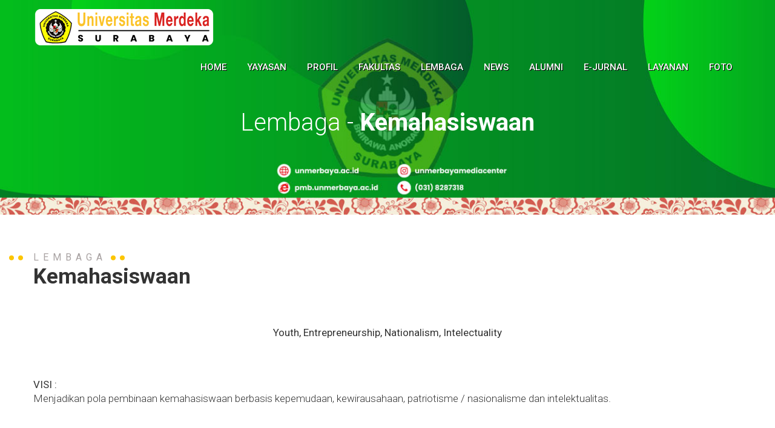

--- FILE ---
content_type: text/html; charset=UTF-8
request_url: https://unmerbaya.ac.id/page/kemahasiswaan
body_size: 5135
content:
<!doctype html>
<html>
<head>
<link rel="icon" type="image/png" href="https://unmerbaya.ac.id/assets/img/logo_unmerbaya.png">



<!-- Mobile Specific Meta -->
<meta name="viewport" content="width=device-width, initial-scale=1">

<link rel="stylesheet" href="https://unmerbaya.ac.id/assets/css/owl.carousel.css">
<link rel="stylesheet" href="https://unmerbaya.ac.id/assets/css/fontawesome-all.css">
<link rel="stylesheet" href="https://unmerbaya.ac.id/assets/css/flaticon.css">
<link rel="stylesheet" type="text/css" href="https://unmerbaya.ac.id/assets/css/meanmenu.css">
<link rel="stylesheet" href="https://unmerbaya.ac.id/assets/css/bootstrap.min.css">
<link rel="stylesheet" href="https://unmerbaya.ac.id/assets/css/video.min.css">
<link rel="stylesheet" href="https://unmerbaya.ac.id/assets/css/animate.min.css">
<link rel="stylesheet" href="https://unmerbaya.ac.id/assets/css/lightbox.css">
<link rel="stylesheet" href="https://unmerbaya.ac.id/assets/css/progess.css">
<link rel="stylesheet" href="https://unmerbaya.ac.id/assets/css/style.css">
<link rel="stylesheet" href="https://unmerbaya.ac.id/assets/css/responsive.css">

<!-- Global site tag (gtag.js) - Google Analytics -->
<script async src="https://www.googletagmanager.com/gtag/js?id=G-0ZQPN5MFV1"></script>
<script>
  window.dataLayer = window.dataLayer || [];
  function gtag(){dataLayer.push(arguments);}
  gtag('js', new Date());

  gtag('config', 'G-0ZQPN5MFV1');
</script><meta name="keywords" content="unmerbaya, universitas merdeka surabaya" />
<meta name="description" content="Kampus UNMERBAYA dengan nama lengkap Universitas Merdeka Surabaya adalah sebuah perguruan tinggi swasta yang terdapat di kota surabaya, Jawa Timur. Universitas ini mulai berdiri dan diresmikan pada 26 Juni 1984, saat ini universitas tersebut menyelenggarakan semua kegiatan perkuliahannya pada gedung kampus yang berlokasi di Jl. Ketintang Madya VII No.2, Jambangan Jawa Timur, Indonesia.">
<title>Kemahasiswaan - Universitas Merdeka Surabaya</title>
<style type="text/css">
	iframe {
		max-width: 100%;	
	}
	@media screen and (max-width: 800px) {
		iframe {
			max-width: 100%;	
		}
	}
	@media screen and (max-width: 640px) {
		iframe {
			width: 640px;
			height:480px;	
		}
	}
	@media screen and (max-width: 480px) {
		iframe {
			width: 480px;
			height:320px;	
		}
	}
	@media screen and (max-width: 320px) {
		iframe {
			width: 320px;
			height:auto;	
		}
	}	
	
</style>

<meta property="og:site_name" content="https://unmerbaya.ac.id/" />
<meta property="og:type" content="article" />
<meta property="og:url" content="https://unmerbaya.ac.id/page/kemahasiswaan" />
<meta property="og:title" content="Kemahasiswaan" />
<meta property="og:description" content="Universitas Merdeka Surabaya" />
<meta property="og:image" content="https://unmerbaya.ac.id/assets/img/unmerbaya_default.jpg">
</head>
<body>
	<header>
    <div id="main-menu"  class="main-menu-container">
        <div  class="main-menu">
            <div class="container">
                <div class="navbar-default">
                    <div class="navbar-header float-left">
                        <a class="navbar-brand text-uppercase" href="https://unmerbaya.ac.id/"><img src="https://unmerbaya.ac.id/file/logo/220107111851unmerbaya_01.png" alt="unmerbaya.ac.id"></a>
                    </div>
                    <nav class="navbar-menu float-right">
                        <div class="nav-menu ul-li">
                            <ul>
								<li><a href="https://unmerbaya.ac.id/">Home</a></li>
                                <li><a href="https://yayasan.unmerbaya.ac.id" target="_blank">Yayasan</a></li>
                                								<li class="menu-item-has-children ul-li-block">
									<a href="#">Profil</a>
																		<ul class="sub-menu">
																				<li>
											<a href="https://unmerbaya.ac.id/page/sejarah" style="text-shadow: 1px 1px #FFFFFF;">Sejarah</a>
										</li>
																				<li>
											<a href="https://unmerbaya.ac.id/page/visi-misi" style="text-shadow: 1px 1px #FFFFFF;">Visi Misi</a>
										</li>
																				<li>
											<a href="https://unmerbaya.ac.id/page/struktur-organisasi" style="text-shadow: 1px 1px #FFFFFF;">Struktur Organisasi</a>
										</li>
																				<li>
											<a href="https://unmerbaya.ac.id/page/hymne" style="text-shadow: 1px 1px #FFFFFF;">Hymne</a>
										</li>
																				<li>
											<a href="https://unmerbaya.ac.id/page/Sambutan-Rektor" style="text-shadow: 1px 1px #FFFFFF;">Sambutan Rektor</a>
										</li>
																				<li>
											<a href="https://unmerbaya.ac.id/page/akreditasi_institusi" style="text-shadow: 1px 1px #FFFFFF;">Akreditasi Institusi</a>
										</li>
																			</ul>
																	</li>
																<li class="menu-item-has-children ul-li-block">
									<a href="#">Fakultas</a>
																		<ul class="sub-menu">
																				<li>
											<a href="https://unmerbaya.ac.id/page/hukum" style="text-shadow: 1px 1px #FFFFFF;">Hukum</a>
										</li>
																				<li>
											<a href="https://unmerbaya.ac.id/page/ekonomi" style="text-shadow: 1px 1px #FFFFFF;">Ekonomi</a>
										</li>
																				<li>
											<a href="https://unmerbaya.ac.id/page/teknik" style="text-shadow: 1px 1px #FFFFFF;">Teknik</a>
										</li>
																				<li>
											<a href="https://unmerbaya.ac.id/page/pertanian" style="text-shadow: 1px 1px #FFFFFF;">Pertanian</a>
										</li>
																				<li>
											<a href="https://unmerbaya.ac.id/page/ilmu-kesehatan" style="text-shadow: 1px 1px #FFFFFF;">Ilmu Kesehatan</a>
										</li>
																			</ul>
																	</li>
																<li class="menu-item-has-children ul-li-block">
									<a href="#">Lembaga</a>
																		<ul class="sub-menu">
																				<li>
											<a href="https://unmerbaya.ac.id/page/lppm" style="text-shadow: 1px 1px #FFFFFF;">LPPM</a>
										</li>
																				<li>
											<a href="https://unmerbaya.ac.id/page/perpustakaan" style="text-shadow: 1px 1px #FFFFFF;">Perpustakaan</a>
										</li>
																				<li>
											<a href="https://unmerbaya.ac.id/page/lembaga-hukum-humas" style="text-shadow: 1px 1px #FFFFFF;">Lembaga Hukum & Humas</a>
										</li>
																				<li>
											<a href="https://unmerbaya.ac.id/page/kemahasiswaan" style="text-shadow: 1px 1px #FFFFFF;">Kemahasiswaan</a>
										</li>
																				<li>
											<a href="https://unmerbaya.ac.id/page/badan-penjaminan-mutu" style="text-shadow: 1px 1px #FFFFFF;">Badan Penjaminan Mutu (BPM)</a>
										</li>
																			</ul>
																	</li>
																
								 
								<li >
									<a href="https://unmerbaya.ac.id/post/news">News </a>
																	</li>
								 
								<li >
									<a href="https://unmerbaya.ac.id/post/alumni">Alumni </a>
																	</li>
																
																<li class="menu-item-has-children ul-li-block">
									<a href="#">E-Jurnal</a>
									<ul class="sub-menu">
																				<li><a href="https://wastu.unmerbaya.ac.id" target="_blank" style="text-shadow: 1px 1px #FFFFFF;">WASTU</a></li>
																				<li><a href="https://agriculturalscience.unmerbaya.ac.id" target="_blank" style="text-shadow: 1px 1px #FFFFFF;">AGRICULTURAL SCIENCE</a></li>
																				<li><a href="https://yurisdiksi.unmerbaya.ac.id" target="_blank" style="text-shadow: 1px 1px #FFFFFF;">YURISDIKSI</a></li>
																				<li><a href="https://jeams.unmerbaya.ac.id" target="_blank" style="text-shadow: 1px 1px #FFFFFF;">JEAMS</a></li>
																				<li><a href="https://nersmid.unmerbaya.ac.id" target="_blank" style="text-shadow: 1px 1px #FFFFFF;">NERSMID</a></li>
																				<li><a href="https://asthadarma.unmerbaya.ac.id/index.php/asthadarma/index" target="_blank" style="text-shadow: 1px 1px #FFFFFF;">ASTHADARMA</a></li>
																			</ul>
								</li>
																<li class="menu-item-has-children ul-li-block">
									<a href="#">Layanan</a>
									<ul class="sub-menu">
																				<li><a href="https://siadis.unmerbaya.ac.id/" target="_blank" style="text-shadow: 1px 1px #FFFFFF;">Sistem Informasi Akademik</a></li>
																				<li><a href="http://sister.unmerbaya.ac.id" target="_blank" style="text-shadow: 1px 1px #FFFFFF;">Sister</a></li>
																				<li><a href="https://sinta.kemdikbud.go.id/author/?mod=login" target="_blank" style="text-shadow: 1px 1px #FFFFFF;">Sinta</a></li>
																			</ul>
								</li>
																<li><a href="https://unmerbaya.ac.id/foto">Foto</a></li>
                            </ul>
                        </div>
                    </nav>

                    <div class="mobile-menu">
                        <div class="logo"><a href="https://unmerbaya.ac.id/"><img src="https://unmerbaya.ac.id/file/logo/220107111851unmerbaya_01.png" alt="unmerbaya.ac.id"></a></div>
                        <nav>
                            <ul>
                                <li><a href="https://unmerbaya.ac.id/">Home</a></li>
                                <li><a href="https://yayasan.unmerbaya.ac.id" target="_blank">Yayasan</a></li>
																<li>
									<a href="#">Profil</a>
																		<ul>
																				<li>
											<a href="https://unmerbaya.ac.id/page/sejarah" style="text-shadow: 1px 1px #FFFFFF;">Sejarah</a>
										</li>
																				<li>
											<a href="https://unmerbaya.ac.id/page/visi-misi" style="text-shadow: 1px 1px #FFFFFF;">Visi Misi</a>
										</li>
																				<li>
											<a href="https://unmerbaya.ac.id/page/struktur-organisasi" style="text-shadow: 1px 1px #FFFFFF;">Struktur Organisasi</a>
										</li>
																				<li>
											<a href="https://unmerbaya.ac.id/page/hymne" style="text-shadow: 1px 1px #FFFFFF;">Hymne</a>
										</li>
																				<li>
											<a href="https://unmerbaya.ac.id/page/Sambutan-Rektor" style="text-shadow: 1px 1px #FFFFFF;">Sambutan Rektor</a>
										</li>
																				<li>
											<a href="https://unmerbaya.ac.id/page/akreditasi_institusi" style="text-shadow: 1px 1px #FFFFFF;">Akreditasi Institusi</a>
										</li>
																			</ul>
																	</li>
																<li>
									<a href="#">Fakultas</a>
																		<ul>
																				<li>
											<a href="https://unmerbaya.ac.id/page/hukum" style="text-shadow: 1px 1px #FFFFFF;">Hukum</a>
										</li>
																				<li>
											<a href="https://unmerbaya.ac.id/page/ekonomi" style="text-shadow: 1px 1px #FFFFFF;">Ekonomi</a>
										</li>
																				<li>
											<a href="https://unmerbaya.ac.id/page/teknik" style="text-shadow: 1px 1px #FFFFFF;">Teknik</a>
										</li>
																				<li>
											<a href="https://unmerbaya.ac.id/page/pertanian" style="text-shadow: 1px 1px #FFFFFF;">Pertanian</a>
										</li>
																				<li>
											<a href="https://unmerbaya.ac.id/page/ilmu-kesehatan" style="text-shadow: 1px 1px #FFFFFF;">Ilmu Kesehatan</a>
										</li>
																			</ul>
																	</li>
																<li>
									<a href="#">Lembaga</a>
																		<ul>
																				<li>
											<a href="https://unmerbaya.ac.id/page/lppm" style="text-shadow: 1px 1px #FFFFFF;">LPPM</a>
										</li>
																				<li>
											<a href="https://unmerbaya.ac.id/page/perpustakaan" style="text-shadow: 1px 1px #FFFFFF;">Perpustakaan</a>
										</li>
																				<li>
											<a href="https://unmerbaya.ac.id/page/lembaga-hukum-humas" style="text-shadow: 1px 1px #FFFFFF;">Lembaga Hukum & Humas</a>
										</li>
																				<li>
											<a href="https://unmerbaya.ac.id/page/kemahasiswaan" style="text-shadow: 1px 1px #FFFFFF;">Kemahasiswaan</a>
										</li>
																				<li>
											<a href="https://unmerbaya.ac.id/page/badan-penjaminan-mutu" style="text-shadow: 1px 1px #FFFFFF;">Badan Penjaminan Mutu (BPM)</a>
										</li>
																			</ul>
																	</li>
																
								 
								<li>
									<a href="https://unmerbaya.ac.id/post/news">News </a>
																	</li>
								 
								<li>
									<a href="https://unmerbaya.ac.id/post/alumni">Alumni </a>
																	</li>
																								<li>
									<a href="#">E-Jurnal</a>
									<ul>
																				<li><a href="https://wastu.unmerbaya.ac.id" target="_blank" style="text-shadow: 1px 1px #FFFFFF;">WASTU</a></li>
																				<li><a href="https://agriculturalscience.unmerbaya.ac.id" target="_blank" style="text-shadow: 1px 1px #FFFFFF;">AGRICULTURAL SCIENCE</a></li>
																				<li><a href="https://yurisdiksi.unmerbaya.ac.id" target="_blank" style="text-shadow: 1px 1px #FFFFFF;">YURISDIKSI</a></li>
																				<li><a href="https://jeams.unmerbaya.ac.id" target="_blank" style="text-shadow: 1px 1px #FFFFFF;">JEAMS</a></li>
																				<li><a href="https://nersmid.unmerbaya.ac.id" target="_blank" style="text-shadow: 1px 1px #FFFFFF;">NERSMID</a></li>
																				<li><a href="https://asthadarma.unmerbaya.ac.id/index.php/asthadarma/index" target="_blank" style="text-shadow: 1px 1px #FFFFFF;">ASTHADARMA</a></li>
																			</ul>
								</li>
																<li>
									<a href="#">Layanan</a>
									<ul>
																				<li><a href="https://siadis.unmerbaya.ac.id/" target="_blank" style="text-shadow: 1px 1px #FFFFFF;">Sistem Informasi Akademik</a></li>
																				<li><a href="http://sister.unmerbaya.ac.id" target="_blank" style="text-shadow: 1px 1px #FFFFFF;">Sister</a></li>
																				<li><a href="https://sinta.kemdikbud.go.id/author/?mod=login" target="_blank" style="text-shadow: 1px 1px #FFFFFF;">Sinta</a></li>
																			</ul>
								</li>
																<li><a href="https://unmerbaya.ac.id/foto">Foto</a></li>
                            </ul>
                        </nav>

                    </div>
                </div>
            </div>
        </div>
    </div>
</header>
	<!-- Go to www.addthis.com/dashboard to customize your tools -->
	<script type="text/javascript" src="//s7.addthis.com/js/300/addthis_widget.js#pubid=ra-61c3f47087bec4dc"></script>

	<section id="breadcrumb" class="breadcrumb-section relative-position backgroud-style">
        <div class="blakish-overlay"></div>
        <div class="container">
            <div class="page-breadcrumb-content text-center">
                <div class="page-breadcrumb-title">
                    <h2 class="breadcrumb-head black bold">Lembaga - <span>Kemahasiswaan</span></h2>
                </div>
            </div>
        </div>
    </section>
	
	<section id="blog-detail" class="blog-details-section">
        <div class="container">
            <div class="row">
                <div class="col-md-12">
                    <div class="blog-details-content">
						
						<div class="section-title mb20 headline text-left " style="margin-bottom: 60px;">
							<span class="subtitle text-uppercase">Lembaga</span>							<h2><span>Kemahasiswaan</span></h2>
						</div>
						
            
                        <div class="post-content-details">
																						<p><p style="text-align: center;"><strong>Youth, Entrepreneurship, Nationalism, Intelectuality</strong></p>
<p>&nbsp;</p>
<p><strong>VISI :&nbsp;</strong><br />Menjadikan pola pembinaan kemahasiswaan berbasis kepemudaan, kewirausahaan, patriotisme / nasionalisme dan intelektualitas.</p>
<p>&nbsp;</p>
<p style="text-align: center;"><strong>STRUKTUR LEMBAGA KEMAHASISWAAN DI TINGKAT UNIVERSITAS &amp; FAKULTAS</strong></p></p>
														
							
														
                            							
																					
														
                            <div class="blog-detail-thumbnile mb35 text-center">
                                <img src="../file/page/2022/01/220103122838unmerbaya.png" alt="unmerbaya.ac.id">
                            </div>
                            
														
                            							
																						<p><p style="text-align: center;"><strong>STRUKTUR LEMBAGA KEMAHASISWAAN DI TINGKAT UNIVERSITAS &amp; FAKULTAS</strong></p>
<p style="text-align: left;">KEDUDUKAN,TUGAS, DAN TANGGUNG JAWAB</p>
<ul>
<li>UKM berkedudukan di tingkat Universitas.</li>
<li>UKM adalah unit kegiatan yang dikelola mahasiswa atas dasar bakat, minat dan kegemaran khusus mahasiswa.</li>
<li>UKM membantu membina dan mengembangkan kemampuan mahasiswa dalam bidang tertentu.</li>
<li>UKM bertanggung jawab kepada Rektor.</li>
</ul>
<p style="text-align: center;">&nbsp;</p>
<p style="text-align: center;"><strong>Pembentukan, Pengesahan &amp; Masa Bhakti&nbsp;</strong></p>
<ul>
<li style="text-align: justify;">Usulan pembentukan UKM dilakukan oleh sekurang-kurangnya 30 mahasiswa dan minimal dari 3 Fakultas lingkungan Universitas Merdeka Surabaya.</li>
<li style="text-align: justify;">Untuk disahkan menjadi UKM, sedikit-dikitnya harus menjalani masa uji coba selama satu&nbsp; tahun&nbsp; dan&nbsp; telah&nbsp; dinyatakan&nbsp; berdasarkan&nbsp; hasil&nbsp; evaluasi&nbsp; yang&nbsp; dilakukan&nbsp; oleh Rektor.</li>
<li style="text-align: justify;">Pembentukan UKM&nbsp; disahkan dengan Keputusan Rektor.</li>
<li style="text-align: justify;">
<p>Pengurus UKM diangkat dan diberhentikan dengan Surat Keputusan Rektor.</p>
</li>
<li style="text-align: justify;">
<p>Penyelenggaraan UKM didasarkan pada AD/ART UKM yang bersangkutan.</p>
</li>
<li style="text-align: justify;">
<p>AD/ ART sebagaimana dimaksud dalam ketentuan di atas, tidak boleh bertentangan dengan peraturan yang berlaku di Universitas Merdeka Surabaya.</p>
</li>
<li>
<p style="text-align: justify;">Masa bakti pengurus UKM adalah satu tahun dan tidak dapat diperpanjang.</p>
</li>
</ul></p>
														
							
														
                            							
																						<p><p style="text-align: center;"><strong><span style="font-size: 14pt;">PETUNJUK TEKNIS</span><br />SKEMA PROGRAM KREATIFITAS MAHASISWA</strong></p></p>
														
							
														
                            							
																					
							
														
                                                        <a href="https://unmerbaya.ac.id/file/page/2022/03/mkm_skema_riset_sosial_humaniora.pdf" target="_blank" class="genius-btn text-white gradient-bg text-center text-uppercase  bold-font">PKM SKEMA Riset Sosial Humaniora</a>
                            							
																					
							
														
                                                        <a href="https://unmerbaya.ac.id/file/page/2022/03/pkm_skema_riset_eksakta.pdf" target="_blank" class="genius-btn text-white gradient-bg text-center text-uppercase  bold-font">PKM SKEMA Riset Eksakta</a>
                            							
																					
							
														
                                                        <a href="https://unmerbaya.ac.id/file/page/2022/03/pkm_skema_kewirausahaan.pdf" target="_blank" class="genius-btn text-white gradient-bg text-center text-uppercase  bold-font">PKM SKEMA Kewirausahaan</a>
                            							
																					
							
														
                                                        <a href="https://unmerbaya.ac.id/file/page/2022/03/pkm_skema_pengabdian_kepada_masyarakat.pdf" target="_blank" class="genius-btn text-white gradient-bg text-center text-uppercase  bold-font">PKM SKEMA Pengabdian Kepada Masyarakat</a>
                            							
																					
							
														
                                                        <a href="https://unmerbaya.ac.id/file/page/2022/03/pkm_skema_penerapan_iptek.pdf" target="_blank" class="genius-btn text-white gradient-bg text-center text-uppercase  bold-font">PKM SKEMA Penerapan IPTEK</a>
                            							
																					
							
														
                                                        <a href="https://unmerbaya.ac.id/file/page/2022/03/pkm_skema_karsa_cipta.pdf" target="_blank" class="genius-btn text-white gradient-bg text-center text-uppercase  bold-font">PKM SKEMA Karsa Cipta</a>
                            							
																					
							
														
                                                        <a href="https://unmerbaya.ac.id/file/page/2022/03/pkm_skema_karya_inovatif.pdf" target="_blank" class="genius-btn text-white gradient-bg text-center text-uppercase  bold-font">PKM SKEMA Karya Inovatif</a>
                            							
																					
							
														
                                                        <a href="https://unmerbaya.ac.id/file/page/2022/03/pkm_skema_gagasan_futuristik_tertulis.pdf" target="_blank" class="genius-btn text-white gradient-bg text-center text-uppercase  bold-font">PKM SKEMA Gagasan Futuristik Tertulis</a>
                            							
																					
							
														
                                                        <a href="https://unmerbaya.ac.id/file/page/2022/03/pkm_skema_artikel_ilmiah.pdf" target="_blank" class="genius-btn text-white gradient-bg text-center text-uppercase  bold-font">PKM SKEMA Artikel Ilmiah</a>
                            							
							                        </div>
						
                    </div>
					
										
                </div>
            </div>
        </div>
    </section>
	
	<section id="contact-area" class="contact-area-section backgroud-style">
    <div class="container">
        <div class="contact-area-content">
            <div class="row">
                <div class="col-md-6">
                    <div class="contact-left-content">
                        <div class="section-title  mb45 headline text-left">
                            <span class="subtitle ml42  text-uppercase">Informasi Kontak</span>
                            <h2><span>Silahkan Hubungi Kami</span></h2>
                        </div>

                        <div class="contact-address">
                            <div class="contact-address-details">
                                <div class="address-icon relative-position text-center float-left">
                                    <i class="fas fa-map-marker-alt"></i>
                                </div>
                                <div class="address-details ul-li-block">
                                    <ul>
                                        <li>Jl. Ketintang Madya VII No.2 Surabaya, Jawa Timur, Indonesia</li>
                                    </ul>
                                </div>
                            </div>

                            <div class="contact-address-details">
                                <div class="address-icon relative-position text-center float-left">
                                    <i class="fas fa-phone"></i>
                                </div>
                                <div class="address-details ul-li-block">
                                    <ul>
                                        <li><a href="tel:(031) 8287318">(031) 8287318</a></li>
                                    </ul>
                                </div>
                            </div>

                            <div class="contact-address-details">
                                <div class="address-icon relative-position text-center float-left">
                                    <i class="fas fa-envelope"></i>
                                </div>
                                <div class="address-details ul-li-block">
                                    <ul>
                                        <li>universitas@unmerbaya.ac.id</li>
                                    </ul>
                                </div>
                            </div>
                        </div>
                    </div>
                </div>

                <div class="col-md-6">
                    <div id="contact-map" class="contact-map-section">
                        <div id="google-map">
                            <iframe src="https://www.google.com/maps/embed?pb=!1m18!1m12!1m3!1d3957.298399336139!2d112.71604406437972!3d-7.320339744716925!2m3!1f0!2f0!3f0!3m2!1i1024!2i768!4f13.1!3m3!1m2!1s0x2dd7fb62e3b116bd%3A0x98be3eafdb2a9b0c!2sUniversitas%20Merdeka%20Surabaya!5e0!3m2!1sid!2sid!4v1640056863092!5m2!1sid!2sid" width="940" height="540" style="border:0;" allowfullscreen="" loading="lazy"></iframe>
                        </div><!-- /#google-map-->
                    </div>
                </div>
            </div>
        </div>
    </div>
</section><footer>
    <section id="footer-area" class="footer-area-section">
        <div class="container">
            <div class="footer-content pb10">
                <div class="row">
                    <div class="col-md-3">
                        <div class="footer-widget">
                            <div class="footer-logo mb35">
                                <img src="https://unmerbaya.ac.id/file/logo/220107111851unmerbaya_01.png" alt="unmerbaya.ac.id">
                            </div>
                            <div class="footer-about-text">
                                <p>Kampus UNMERBAYA dengan nama lengkap Universitas Merdeka Surabaya adalah sebuah perguruan tinggi swasta yang terdapat di kota surabaya, Jawa Timur. Universitas ini mulai berdiri dan diresmikan pada 26 Juni 1984</p>
                               </div>
                        </div>
                    </div>
                    <div class="col-md-9">
                        <div class="footer-widget">
                            <div class="footer-menu ul-li-block">
                                <h2 class="widget-title">Website Fakultas</h2>
                                <ul>
                                    <li><a href="https://hukum.unmerbaya.ac.id" target="_blank"><i class="fas fa-caret-right"></i>Hukum</a></li>
                                    <li><a href="https://ekonomi.unmerbaya.ac.id" target="_blank"><i class="fas fa-caret-right"></i>Ekonomi</a></li>
                                    <li><a href="https://teknik.unmerbaya.ac.id" target="_blank"><i class="fas fa-caret-right"></i>Teknik</a></li>
                                    <li><a href="https://pertanian.unmerbaya.ac.id" target="_blank"><i class="fas fa-caret-right"></i>Pertanian</a></li>
                                    <li><a href="https://kesehatan.unmerbaya.ac.id/" target="_blank"><i class="fas fa-caret-right"></i>Ilmu Kesehatan</a></li>
                                </ul>
                            </div>
                        </div>
                        <div class="footer-menu ul-li-block">
                            <h2 class="widget-title">Website Program Studi</h2>
                            <ul>
								<li><a href="#"><i class="fas fa-caret-right"></i>S1 Ilmu Hukum</a></li>
								<li><a href="#"><i class="fas fa-caret-right"></i>S1 Akuntansi</a></li>
								<li><a href="#"><i class="fas fa-caret-right"></i>S1 Manajemen</a></li>
								<li><a href="#"><i class="fas fa-caret-right"></i>S1 Arsitektur</a></li>
                                <li><a href="#"><i class="fas fa-caret-right"></i>S1 Agroteknologi</a></li>
                                <li><a target="_blank" href="https://kesehatan.unmerbaya.ac.id/page/Keperawatan"><i class="fas fa-caret-right"></i>S1 Keperawatan</a></li>
                                 <li><a target="_blank" href="https://kesehatan.unmerbaya.ac.id/page/Kebidanan"><i class="fas fa-caret-right"></i>D III Kebidanan</a></li>
                            </ul>
                        </div>
						<div class="footer-menu ul-li-block">
                            <h2 class="widget-title">Social Network</h2>
                            <ul>
				<li><a href="" target="_blank"><i class="fab fa-facebook-f"></i>Facebook</a></li>
                                <li><a href="https://www.instagram.com/unmerbayamediacenter/" target="_blank"><i class="fab fa-instagram"></i>Instagram</a></li>
				<li><a target="_blank" href="https://www.youtube.com/channel/UCKcgLOLEoP-Nw9gCw7cwoJw" target="_blank"><i class="fab fa-youtube"></i>Youtube</a></li>
                            </ul>
                        </div>
                    </div>
                </div>
            </div> 

            <div class="copy-right-menu">
                <div class="row">
                    <div class="col-md-6">
                        <div class="copy-right-text">
                            <p>© 2021 - unmerbaya.ac.id. All rights reserved</p>
                        </div>
                    </div>
                    <div class="col-md-6">
                        <div class="copy-right-menu-item float-right ul-li">
                            <ul>
                                <li><a href="https://unmerbaya.ac.id/page/privacy-policy">Privacy & Policy</a></li>
                                <li><a href="https://unmerbaya.ac.id/page/term-of-service">Term Of Service</a></li>
                            </ul>
                        </div>
                    </div>
                </div>
            </div>
        </div>
    </section>
</footer>		
</body>
</html>
<!-- For Js Library -->
<script src="https://unmerbaya.ac.id/assets/js/jquery-2.1.4.min.js"></script>
<script src="https://unmerbaya.ac.id/assets/js/bootstrap.min.js"></script>
<script src="https://unmerbaya.ac.id/assets/js/popper.min.js"></script>
<script src="https://unmerbaya.ac.id/assets/js/owl.carousel.min.js"></script>
<script src="https://unmerbaya.ac.id/assets/js/jarallax.js"></script>
<script src="https://unmerbaya.ac.id/assets/js/jquery.magnific-popup.min.js"></script>
<script src="https://unmerbaya.ac.id/assets/js/lightbox.js"></script>
<script src="https://unmerbaya.ac.id/assets/js/jquery.meanmenu.js"></script>
<script src="https://unmerbaya.ac.id/assets/js/scrollreveal.min.js"></script>
<script src="https://unmerbaya.ac.id/assets/js/jquery.counterup.min.js"></script>
<script src="https://unmerbaya.ac.id/assets/js/waypoints.min.js"></script>
<script src="https://unmerbaya.ac.id/assets/js/jquery-ui.js"></script>
<script src="https://unmerbaya.ac.id/assets/js/gmap3.min.js"></script>
<script src="https://unmerbaya.ac.id/assets/js/switch.js"></script>
<!--<script src="http://maps.google.com/maps/api/js?key=AIzaSyC61_QVqt9LAhwFdlQmsNwi5aUJy9B2SyA"></script>-->

<script src="https://unmerbaya.ac.id/assets/js/script.js"></script>

--- FILE ---
content_type: text/css
request_url: https://unmerbaya.ac.id/assets/css/style.css
body_size: 17650
content:
/*----------------------------------------------------
@File: Default Styles
@Author: Team HTMLMATE
@URL: https://www.htmlmate.com

This file contains the styling for the actual theme, this
is the file you need to edit to change the look of the
theme.
---------------------------------------------------- */
/*=====================================================================
@Template Name: Genius Course
@Author: HTMLMATE



@Default Styles

Table of Content:
01/ Variables,Global
02/ Header Section
03/ Slider Section
04/ Search Course Section
05/ Popular Course Section
06/ About Section
07/ Testimonial Section
08/ Latest area Section
09/ Best course Section
10/ Teacher Section
11/ Best product section
12/ FAQ section
13/ Course category section
14/ why choose us section
15/ contact section
16/ blog section
17/ check out section
18/ Course section
19/ footer
 


=====================================================================*/
/*Variables*/
/*----------------------------------------------------*/
@import url("https://fonts.googleapis.com/css?family=Roboto:100,300,300i,400,400i,500,700,700i,900,900i");
#course-btn .genius-btn {
  margin: 0 auto; }

/*---------------------------------------------------- */
/*global area*/
/*----------------------------------------------------*/
body {
  margin: 0;
  padding: 0;
  overflow-x: hidden;
  font-size: 16px;
  line-height: 1.4;
  color: #333333;
  font-family: "Roboto", sans-serif;
  -webkit-font-smoothing: antialiased; }

.ul-li ul {
  margin: 0;
  padding: 0; }
  .ul-li ul li {
    list-style: none;
    display: inline-block; }

.animation,
.staggered-animation {
  visibility: hidden;
  -webkit-transition: 0.5s ease all;
  -o-transition: 0.5s ease all;
  transition: 0.5s ease all; }

.container {
  max-width: 1200px;
  margin: 0 auto; }

.ul-li-block ul {
  margin: 0;
  padding: 0; }
  .ul-li-block ul li {
    list-style: none;
    display: block; }

div#preloader {
  position: fixed;
  left: 0;
  top: 0;
  z-index: 99999;
  width: 100%;
  height: 100%;
  overflow: visible;
  background-color: #fff;
  background: #fff url("../img/preloader.gif") no-repeat center center; }

a {
  text-decoration: none;
  color: inherit; }
  a:hover, a:focus {
    text-decoration: none; }

img {
  max-width: 100%;
  height: auto; }

section {
  overflow: hidden; }

button {
  cursor: pointer; }

.form-control:focus,
button:visited,
button.active,
button:hover,
button:focus,
input:visited,
.register-form-area select:visited,
.register-form-area textarea:visited,
input.active,
.register-form-area select.active,
.register-form-area textarea.active,
input:hover,
.register-form-area select:hover,
.register-form-area textarea:hover,
input:focus,
.register-form-area select:focus,
.register-form-area textarea:focus,
textarea:hover,
textarea:focus,
a:hover,
a:focus,
a:visited,
a.active,
select,
select:hover,
select:focus,
select:visited {
  outline: none;
  -webkit-box-shadow: none;
  box-shadow: none;
  text-decoration: none;
  color: inherit; }

.form-control {
  -webkit-box-shadow: none;
  box-shadow: none; }

.relative-position {
  position: relative; }

.headline h1,
.headline h2,
.headline h3,
.headline h4,
.headline h5,
.headline h6 {
  margin: 0; }

h1, h2, h3, h4, h5, h6 {
  font-family: "Roboto", sans-serif; }

.mb20 {
  margin-bottom: 20px; }

.mb25 {
  margin-bottom: 25px; }

.mb30 {
  margin-bottom: 30px; }

.mb35 {
  margin-bottom: 35px; }

.mb45 {
  margin-bottom: 45px; }

.mt10 {
  margin-top: 10px; }

.mt15 {
  margin-top: 15px; }

.mt25 {
  margin-top: 25px; }

.ml42 {
  margin-left: 42px; }

.mb65 {
  margin-bottom: 65px; }

.mt60 {
  margin-top: 60px; }

.pt150 {
  padding-top: 150px; }

.pb45 {
  padding-bottom: 30px; }

.pb20 {
  padding-bottom: 20px; }

.pb10 {
  padding-bottom: 10px; }

.gradient-bg, .modal-body .nws-button button, .teacher-pic-content .teacher-img-content:after, .course-details-category li:hover {
  background: #dc241c;
  /*background: -moz-linear-gradient(left, #fcc500 0%, #dc241c 51%, #fcc500 100%);
  background: -webkit-gradient(left top, right top, color-stop(0%, #4eb3bf), color-stop(51%, #dc241c), color-stop(100%, #4eb3bf));
  background: -webkit-linear-gradient(left, #fcc500 0%, #dc241c 51%, #0071b0 100%);
  background: -o-linear-gradient(left, #fcc500 0%, #dc241c 51%, #fcc500 100%);
  background: -ms-linear-gradient(left, #fcc500 0%, #dc241c 51%, #fcc500 100%);
  background: -webkit-gradient(linear, left top, right top, from(#fcc500), color-stop(51%, #dc241c), to(#fcc500));
  background: -webkit-linear-gradient(left, #fcc500 0%, #dc241c 51%, #fcc500 100%);
  background: linear-gradient(to right, #fcc500 0%, #dc241c 51%, #fcc500 100%);
  background-size: 200% auto;
  -webkit-transition: background 1s ease-out;
  -moz-transition: background 1s ease-out;
  -o-transition: background 1s ease-out;
  transition: background 1s ease-out;*/ }
  .gradient-bg:hover, .modal-body .nws-button button:hover, .teacher-pic-content .teacher-img-content:hover:after, .course-details-category li:hover {
    background: #fcc500;
    /*background: -moz-linear-gradient(left, #dc241c 0%, #fcc500 51%, #dc241c 100%);
    background: -webkit-gradient(left top, right top, color-stop(0%, #4eb3bf), color-stop(51%, #fcc500), color-stop(100%, #4eb3bf));
    background: -webkit-linear-gradient(left, #dc241c 0%, #fcc500 51%, #0071b0 100%);
    background: -o-linear-gradient(left, #dc241c 0%, #fcc500 51%, #dc241c 100%);
    background: -ms-linear-gradient(left, #dc241c 0%, #fcc500 51%, #dc241c 100%);
    background: -webkit-gradient(linear, left top, right top, from(#dc241c), color-stop(51%, #fcc500), to(#dc241c));
    background: -webkit-linear-gradient(left, #dc241c 0%, #fcc500 51%, #dc241c 100%);
    background: linear-gradient(to right, #dc241c 0%, #fcc500 51%, #dc241c 100%);
    background-size: 200% auto;
    background-position: 190px;*/ }

.text-gradiant {
  background: -moz-linear-gradient(left, #fcc500 0%, #dc241c 100%);
  background: -webkit-gradient(left top, right top, color-stop(0%, #fcc500), color-stop(100%, #dc241c));
  background: -webkit-linear-gradient(left, #fcc500 0%, #dc241c 100%);
  background: -o-linear-gradient(left, #fcc500 0%, #dc241c 100%);
  background: -ms-linear-gradient(left, #fcc500 0%, #dc241c 100%);
  background-clip: text;
  -webkit-background-clip: text;
  -webkit-text-fill-color: transparent; 

}

.backgroud-style {
  background-position: center center;
  background-size: cover;
  background-repeat: no-repeat; }

.whitish-overlay {
  top: 0;
  left: 0;
  width: 100%;
  height: 100%;
  position: absolute;
  background-color: rgba(255, 255, 255, 0.65); }

.genius-btn {
  height: 50px;
  line-height: 52px;
  border-radius: 4px;
  display: inline-table;
  padding: 0px 25px; }
  .genius-btn a {
    color: #fff;
    display: inline-table;
    width: 100%; }
    .genius-btn a i {
      margin-left: 5px;
      margin-top:5px;
      color: #fcc500; }

.bold-font {
  font-weight: 700; }

.section-title .subtitle {
  color: #a9a3a3;
  letter-spacing: 7px;
  position: relative; }
  .section-title .subtitle:before, .section-title .subtitle:after {
    content: ".";
    font-size: 70px;
    left: -45px;
    pointer-events: none;
    position: absolute;
    text-shadow: rgba(0, 0, 0, 0) 0px 0px;
    top: -10px;
    line-height: 0;
    color: #fcc500;
    text-shadow: 15px 0 #fcc500; }
  .section-title .subtitle:after {
    right: -28px;
    left: inherit; }

.section-title h2 {
  /*font-size: 55px;*/
  font-size: 38px;
  font-weight: 300;
  color: #333333; }
  .section-title h2 span {
    font-weight: 700; }

.section-title-2 h2 {
  font-size: 38px;
  color: #333333;
  font-weight: 300;
  position: relative; }
  .section-title-2 h2 span {
    font-weight: 700; }
  .section-title-2 h2:after {
    position: absolute;
    content: '';
    bottom: -20px;
    height: 2px;
    width: 50px;
    left: 0;
    background-color: #dc241c; }

.widget-title {
  font-size: 25px;
  color: #333333;
  font-weight: 700;
  position: relative;
  margin-bottom: 50px; }
  .widget-title:after {
    position: absolute;
    content: '';
    bottom: -20px;
    height: 2px;
    width: 50px;
    left: 0;
    background-color: #dc241c; }

.breadcrumb-section {
  background-image: url(../img/bg_page.jpg);
  padding-bottom: 355px; }
  .breadcrumb-section .blakish-overlay {
    /*opacity: 1;*/
    visibility: visible; }
  .breadcrumb-section .page-breadcrumb-content {
    position: absolute;
    top: 60%;
    -webkit-transform: translateY(-60%);
    -ms-transform: translateY(-60%);
    transform: translateY(-60%);
    left: 0;
    right: 0; }
  .breadcrumb-section .breadcrumb-head {
    font-size: 40px;
    color: #fff;
    font-weight: 300; }
    .breadcrumb-section .breadcrumb-head span {
      font-weight: 700; }
  .breadcrumb-section .breadcrumb {
    text-align: center;
    display: inherit;
    background-color: transparent; }
  .breadcrumb-section .breadcrumb-item {
    background-color: #dc241c;
    color: #fff;
    padding: 5px 15px;
    font-size: 13px;
    font-weight: 700;
    border-radius: 4px; }
    .breadcrumb-section .breadcrumb-item::before {
      display: none; }
  .breadcrumb-section .breadcrumb-item.active {
    background-color: #3b3b3b;
    color: #7a7a7a; }

/*---------------------------------------------------- */
/*Header Section*/
/*----------------------------------------------------*/
.main-menu-container {
  position: fixed;
  width: 100%;
  padding: 10px 0px;
  -webkit-transition: .3s all ease-in-out;
  -o-transition: .3s all ease-in-out;
  transition: .3s all ease-in-out;
  z-index: 9; }

.nav-menu {
  padding-top: 20px; }
  .nav-menu li a {
    color: #fff;
	text-shadow: 1px 1px #000000;
    text-transform: uppercase;
    font-size: 15px;
    padding: 7px 15px;
    font-weight: 500;
    position: relative;
    border-radius: 4px; }
    .nav-menu li a:after {
      position: absolute;
      content: '';
      height: 100%;
      width: 100%;
      background: #dc241c;
      /*background: -moz-linear-gradient(left, #fcc500 0%, #dc241c 51%, #fcc500 100%);
      background: -webkit-gradient(left top, right top, color-stop(0%, #4eb3bf), color-stop(51%, #dc241c), color-stop(100%, #4eb3bf));
      background: -webkit-linear-gradient(left, #fcc500 0%, #dc241c 51%, #0071b0 100%);
      background: -o-linear-gradient(left, #fcc500 0%, #dc241c 51%, #fcc500 100%);
      background: -ms-linear-gradient(left, #fcc500 0%, #dc241c 51%, #fcc500 100%);
      background: -webkit-gradient(linear, left top, right top, from(#fcc500), color-stop(51%, #dc241c), to(#fcc500));
      background: -webkit-linear-gradient(left, #fcc500 0%, #dc241c 51%, #fcc500 100%);
      background: linear-gradient(to right, #fcc500 0%, #dc241c 51%, #fcc500 100%);
      background-size: 200% auto;*/
      left: 0;
      top: 0;
      -webkit-transition: .3s all ease-in-out;
      -o-transition: .3s all ease-in-out;
      transition: .3s all ease-in-out;
      border-radius: 4px;
      z-index: -1;
      opacity: 0;
      visibility: hidden; }
    .nav-menu li a:hover:after {
      opacity: 1;
      visibility: visible; }

.log-in {
  margin-top: 20px; }
  .log-in a {
    color: #fff;
    text-transform: uppercase;
    font-size: 15px;
    padding: 15px;
    font-weight: 700; }

.cart-search {
  margin-top: 12px;
  margin-left: 10px; }
  .cart-search li {
    height: 35px;
    width: 35px;
    text-align: center;
    line-height: 30px;
    border-radius: 100%;
    color: #fff;
    margin-left: 10px;
    border: 2px solid #dc241c;
    position: relative; }
    .cart-search li a {
      display: block;
      width: 100%; }
    .cart-search li button {
      background-color: transparent;
      border: none;
      color: #fff; }

.select-lang {
  display: inline;
  position: relative;
  border-left: 1px solid;
  margin-left: 25px; }
  .select-lang select {
    margin-top: 12px;
    background-color: transparent;
    border: none;
    padding: 10px 20px;
    color: #dc241c;
    -webkit-appearance: none;
    position: relative; }
  .select-lang:after {
    content: '\f078';
    font-family: 'Font Awesome 5 Free';
    position: absolute;
    top: 2px;
    right: 3px;
    font-size: 12px;
    font-weight: 700; }

.main-menu-container.menu-bg-overlay {
  background: #1e3f59;
  padding: 0px;
  /*padding: 10px 0px;*/ }

.header-style-2.main-menu-container.menu-bg-overlay {
  background: #fff;
  -webkit-transition: .3s all ease-in-out;
  -o-transition: .3s all ease-in-out;
  transition: .3s all ease-in-out;
  padding-top: 0;
  padding-bottom: 25px;
  margin-top: -42px; }

.header-top {
  border-bottom: 1px solid #eeeeee; }
  .header-top li {
    border-right: 1px solid #eeeeee;
    padding: 10px 20px; }
    .header-top li i {
      margin-right: 5px; }
    .header-top li select {
      border: none; }

.header-top-text {
  padding: 10px 0px; }

.header-style-2 {
  background-color: #fff;
  padding: 25px 0px;
  padding-top: 0; }
  .header-style-2 .main-menu {
    padding-top: 25px; }
  .header-style-2 .nav-menu li a {
    color: #616161; }
    .header-style-2 .nav-menu li a:hover {
      color: #fff; }
  .header-style-2 .cart-search li {
    border: none; }
    .header-style-2 .cart-search li button {
      border: none;
      line-height: 35px;
      padding: 0px 10px;
      border-radius: 100%;
      background-color: #999; }
  .header-style-2 .search-body {
    top: 70px;
    right: 0px; }

.header_3 {
  padding: 20px 0px 30px;
  position: relative;
  z-index: 2;
  -webkit-transition: .3s all ease-in-out;
  -o-transition: .3s all ease-in-out;
  transition: .3s all ease-in-out; }

.header-info {
  display: inline-block;
  margin-left: 50px; }
  .header-info li {
    margin-left: 45px;
    text-align: center;
    color: #fff;
    position: relative;
    height: 60px; }
    .header-info li i {
      font-size: 25px;
      line-height: 36px; }
    .header-info li:after {
      position: absolute;
      content: '';
      height: 60px;
      width: 1px;
      background-color: #eee;
      top: 0;
      right: -20px; }
  .header-info .info-text {
    color: #fff;
    font-size: 13px; }

.mail-phone .info-icon {
  height: 55px;
  width: 55px;
  border-radius: 100%;
  line-height: 63px;
  text-align: center;
  float: left;
  background-color: #fff; }
  .mail-phone .info-icon i {
    font-size: 25px; }

.mail-phone .info-id {
  font-size: 20px;
  font-weight: 700;
  color: #fff;
  display: block; }

.mail-phone .info-content {
  display: inline-block;
  margin-left: 10px;
  text-align: left; }

.nav-menu-4 {
  background-color: #fff;
  border-radius: 4px;
  padding: 10px;
  position: absolute;
  line-height: 25px;
  left: 0;
  right: 0;
  max-width: 1170px;
  margin: 0 auto;
  bottom: -30px; }
  .nav-menu-4 .nav-menu li a {
    color: #333333; }
  .nav-menu-4 .nav-menu {
    padding-top: 0; }
  .nav-menu-4 select {
    font-size: 15px;
    margin-top: 0;
    padding: 0;
    width: 70px; }
  .nav-menu-4 .select-lang {
    border-left: none;
    margin-left: 0; }
  .nav-menu-4 .login-cart-lang ul {
    float: right; }
  .nav-menu-4 .login-cart-lang li {
    margin: 0 20px;
    position: relative; }
    .nav-menu-4 .login-cart-lang li:before {
      position: absolute;
      height: 40px;
      width: 1px;
      background-color: #eee;
      top: -8px;
      left: -20px;
      content: ''; }
    .nav-menu-4 .login-cart-lang li i {
      font-size: 13px; }
  .nav-menu-4 .login-cart-lang .cart_search {
    height: 25px;
    width: 25px;
    background-color: #dddddd;
    color: #fff;
    border-radius: 100%;
    line-height: 22px;
    text-align: center; }
  .nav-menu-4 .login-cart-lang .login a {
    color: #dc241c; }
  .nav-menu-4 .login-cart-lang button {
    background-color: transparent;
    border: none;
    color: #fff; }

.search-body {
  top: 55px;
  right: 0px;
  opacity: 0;
  border-radius: 4px;
  width: 300px;
  height: auto;
  z-index: 999;
  padding: 10px;
  position: absolute;
  visibility: hidden;
  background-color: #fff;
  -webkit-box-shadow: 0px 2px 3px 1px rgba(0, 0, 0, 0.1);
  box-shadow: 0px 2px 3px 1px rgba(0, 0, 0, 0.1); }
  .search-body:after {
    position: absolute;
    content: '';
    top: -10px;
    border-left: 20px solid transparent;
    border-right: 0px solid transparent;
    border-top: 20px solid #ffffff;
    -webkit-transform: rotate(-45deg);
    -ms-transform: rotate(-45deg);
    transform: rotate(-45deg);
    right: 6px; }
  .search-body .search-form {
    width: 100%;
    height: auto;
    position: relative; }
    .search-body .search-form .search-input {
      width: 100%;
      height: 50px;
      padding: 0px 20px;
      color: #000;
      background-color: #f7f7f7;
      border: 1px solid #eee; }
      .search-body .search-form .search-input:focus {
        outline: none;
        border-color: #eee;
        color: #000; }
    .search-body .search-form .search-close {
      top: 1px;
      right: 1px;
      z-index: 1;
      width: 50px;
      height: 48px;
      cursor: pointer;
      line-height: 48px;
      text-align: center;
      position: absolute;
      background-color: #dc241c;
      border: none;
      color: #000; }

.modal {
  background-color: rgba(0, 0, 0, 0.8); }

.search-open {
  opacity: 1;
  visibility: visible; }

.modal-backdrop {
  z-index: 0; }

.popup-logo {
  left: 0;
  right: 0;
  top: -30px;
  position: absolute;
  text-align: center; }
  .popup-logo img {
    border-radius: 4px; }

.modal-dialog {
  margin: 12.75rem auto; }

.modal-header {
  padding: 0;
  position: relative;
  background-image: url(../img/banner/pb.jpg); }
  .modal-header .gradient-bg, .modal-header .modal-body .nws-button button, .modal-body .nws-button .modal-header button, .modal-header .teacher-pic-content .teacher-img-content:after, .teacher-pic-content .modal-header .teacher-img-content:after, .modal-header .course-details-category li:hover, .course-details-category .modal-header li:hover {
    position: absolute;
    top: 0;
    border-radius: 4px;
    height: 100%;
    width: 100%;
    opacity: .9; }

.popup-text {
  width: 100%;
  padding: 70px 0px 50px 0px;
  position: relative; }
  .popup-text h2 {
    color: #fff;
    font-weight: 300;
    font-size: 38px; }
    .popup-text h2 span {
      font-weight: 700; }
  .popup-text p {
    color: #fff; }
    .popup-text p span {
      font-weight: 700; }

.facebook-login {
  background-color: #006dd9;
  height: 50px;
  line-height: 50px;
  text-transform: capitalize;
  border-radius: 4px;
  margin-bottom: 20px; }
  .facebook-login a {
    padding: 0; }

.alt-text {
  font-weight: 700;
  position: relative;
  margin-bottom: 30px; }
  .alt-text a {
    color: #333333;
    font-size: 12px;
    padding: 0; }
  .alt-text:before {
    position: absolute;
    content: '';
    top: 10px;
    height: 1px;
    width: 40%;
    left: 0;
    background-color: #ccc; }
  .alt-text:after {
    position: absolute;
    content: '';
    top: 10px;
    height: 1px;
    width: 40%;
    right: 0;
    background-color: #ccc; }

.log-in-icon {
  float: left;
  padding: 0 20px;
  border-right: 1px solid #a29c9c; }

.modal-body {
  padding: 50px 65px; }
  .modal-body .contact_form {
    margin-bottom: 20px; }
    .modal-body .contact_form input, .modal-body .contact_form .register-form-area select, .register-form-area .modal-body .contact_form select, .modal-body .contact_form .register-form-area textarea, .register-form-area .modal-body .contact_form textarea {
      height: 50px;
      background-color: #eeeeee;
      padding: 15px;
      border-radius: 4px;
      margin-bottom: 10px;
      width: 100%;
      border: none; }
  .modal-body .nws-button button {
    height: 60px;
    width: 100%;
    border: none;
    font-weight: 700;
    color: #fff;
    text-transform: uppercase;
    font-size: 18px; }
  .modal-body p {
    margin-bottom: 5px; }

.menu-item-has-children {
  position: relative; }
  .menu-item-has-children a {
    /*padding-bottom: 10px !important;*/ }
  .menu-item-has-children:hover a:after {
    opacity: 1;
    visibility: visible; }

.menu-item-has-children li {
  margin-bottom: 5px;
  -webkit-transition: .3s all ease-in-out;
  -o-transition: .3s all ease-in-out;
  transition: .3s all ease-in-out; }

.menu-item-has-children li:hover {
  margin-left: 3px; }

.sub-menu {
  width: 300px;
  display: table;
  -webkit-box-shadow: 0 5px 10px 0 rgba(83, 82, 82, 0.1);
  box-shadow: 0 5px 10px 0 rgba(83, 82, 82, 0.1);
  background-color: #fff;
  position: absolute;
  -webkit-transform: scaleY(0);
  -ms-transform: scaleY(0);
  transform: scaleY(0);
  -webkit-transform-origin: center top 0;
  -ms-transform-origin: center top 0;
  transform-origin: center top 0;
  -webkit-transition: .3s all ease-in-out;
  -o-transition: .3s all ease-in-out;
  transition: .3s all ease-in-out;
  top: 30px;
  /*left: -115px;*/
  text-align: left;
  border-radius: 4px;
  padding: 15px !important; }
  .sub-menu li {
    position: relative;
    border-bottom: 1px solid #e8e8e8;
    padding: 10px 0px; }
    .sub-menu li a {
      text-transform: capitalize !important;
      color: #333;
      padding: 0; 
	  width: 100%;
	  display: block;
	  cursor: pointer;
}
      .sub-menu li a:after {
        display: none; }
      .sub-menu li a:hover {
        color: #dc241c !important; }
    .sub-menu li:last-child {
      border-bottom: none; }
  .sub-menu:before {
    position: absolute;
    content: '';
    top: 0;
    border-left: 10px solid transparent;
    border-right: 10px solid transparent;
    border-top: 10px solid #fcc500;
    left: 0;
    right: 0;
    margin: 0 auto;
    width: 20px; }

.menu-item-has-children:hover .sub-menu {
  -webkit-transform: scaleY(1);
  -ms-transform: scaleY(1);
  transform: scaleY(1); }

.header-style-2 .sub-menu li a:hover {
  color: #dc241c; }

.altranative-header {
  top: 0;
  left: 0;
  right: 0;
  z-index: 999;
  display: none;
  padding: 30px;
  position: fixed;
  background-color: #151515; }

.alt-menu-btn {
  max-width: 100%;
  cursor: pointer;
  overflow: hidden; }

.alt-menu-btn .hamburger-menu {
  width: 30px;
  height: 30px;
  text-align: center;
  position: relative;
  display: inline-block; }

.alt-menu-btn .hamburger-menu:before {
  top: 0;
  left: 0;
  right: 0;
  bottom: 0;
  color: #ffffff;
  font-size: 30px;
  content: "\f0c9";
  line-height: 30px;
  position: absolute;
  font-family: 'Font Awesome 5 Free';
  font-weight: 700;
  -webkit-transition: all .3s ease-in-out;
  -o-transition: all .3s ease-in-out;
  transition: all .3s ease-in-out; }

button.alt-menu-btn.float-left {
  background-color: transparent;
  border: none; }

.alt-menu-btn .hamburger-menu.open:before {
  content: "\f00d"; }

#menu-container .logo-area {
  height: auto;
  margin: -8px auto;
  text-align: center; }

#menu-container .cart-Collapse {
  color: #ffffff;
  font-size: 16px; }

#menu-container .menu-list {
  top: 88px;
  bottom: 0;
  left: -100%;
  height: 100%;
  width: 310px;
  z-index: 999;
  padding: 30px;
  position: fixed;
  min-height: 100%;
  overflow-y: auto;
  overflow-x: hidden;
  background: #151515;
  padding-bottom: 200px; }

#menu-container .menu-list .alt-search input[type=search], #menu-container .menu-list .alt-search .register-form-area select[type=search], .register-form-area #menu-container .menu-list .alt-search select[type=search], #menu-container .menu-list .alt-search .register-form-area textarea[type=search], .register-form-area #menu-container .menu-list .alt-search textarea[type=search] {
  color: #ffffff;
  background-color: #000000;
  border: 1px solid rgba(255, 255, 255, 0.1);
  height: 50px;
  padding: 15px;
  width: 100%; }

#menu-container .accordion .card {
  border: none;
  -webkit-box-shadow: none;
  box-shadow: none;
  background: none;
  border-radius: 0px; }

#menu-container .accordion .card .card-header {
  padding: 0; }

#menu-container .accordion .card .menu-link {
  width: 100%;
  display: block;
  font-size: 16px;
  font-weight: 700;
  text-align: left;
  padding: 10px 15px;
  border: none;
  background-color: #000;
  position: relative;
  color: #fff; }

#menu-container .accordion .card button.menu-link:after {
  top: 50%;
  right: 15px;
  content: "\f078";
  position: absolute;
  font-weight: 700;
  font-family: 'Font Awesome 5 Free';
  transform: rotate(0deg) translateY(-50%);
  -o-transform: rotate(0deg) translateY(-50%);
  -ms-transform: rotate(0deg) translateY(-50%);
  -moz-transform: rotate(0deg) translateY(-50%);
  -webkit-transform: rotate(0deg) translateY(-50%); }

#menu-container .accordion .card.active,
#menu-container .accordion .card .submenu {
  background-color: #000000; }

#menu-container .accordion .card:hover .menu-link,
#menu-container .accordion .card.active .menu-link {
  color: #fff;
  background-color: #000000;
  border: none; }

#menu-container .accordion .card .submenu {
  padding: 0px 30px; }

#menu-container .accordion .card .submenu li {
  padding: 5px 0px; }

#menu-container .accordion .card .submenu li:hover,
#menu-container .accordion .card .submenu li.active a {
  color: #fff; }

.cart-btn li {
  display: inline-block !important;
  margin: 0px 5px; }

.cart-btn {
  margin-top: 10px; }
  .cart-btn li {
    font-size: 18px;
    color: #fff;
    margin: 0px 10px; }

.header_3.full-width-menu {
  position: fixed;
  width: 100%;
  -webkit-transition: .3s all ease-in-out;
  -o-transition: .3s all ease-in-out;
  transition: .3s all ease-in-out;
  margin-top: -100px;
  z-index: 3; }

.header_3 .nav-menu-4 .nav-menu a {
  -webkit-transition: .3s all ease-in-out;
  -o-transition: .3s all ease-in-out;
  transition: .3s all ease-in-out; }
  .header_3 .nav-menu-4 .nav-menu a:hover {
    color: #00eab2; }

.modal-body .log-in-text {
  text-transform: uppercase;
  color: #fff;
  font-weight: 700; }

.modal-body .log-in-icon i {
  font-size: 20px;
  color: #fff; }

/*---------------------------------------------------- */
/*slider Section*/
/*----------------------------------------------------*/
.slider-text {
  position: absolute;
  top: 50%;
  right: 0;
  left: 0;
  -webkit-transform: translateY(-50%);
  -ms-transform: translateY(-50%);
  transform: translateY(-50%); }
  .slider-text .section-title h2 {
    font-size: 90px;
    color: #fff;
    font-weight: 100; }

#slider-item:hover {
  visibility: visible; }

#slider-item .genius-btn {
  border: 2px solid #dc241c;
  margin-top: 30px; }

#slider-item .owl-dots {
  position: absolute;
  bottom: 50px;
  left: 0;
  right: 0; }
  #slider-item .owl-dots .owl-dot.active {
    height: 45px;
    width: 3px;
    border-radius: 4px;
    background-color: #fff; }
  #slider-item .owl-dots .owl-dot {
    height: 20px;
    background-color: #585656;
    width: 3px; }

#slider-item .owl-nav {
  position: absolute;
  top: 50%;
  -webkit-transform: translateY(-50%);
  -ms-transform: translateY(-50%);
  transform: translateY(-50%);
  width: 95%;
  left: 0;
  right: 0;
  margin: 0 auto; }

#slider-item .owl-next {
  float: right; }

#slider-item .scound-slide {
  font-size: 70px; }

#slider-item .search-course {
  max-width: 700px;
  margin: 0 auto; }

#slider-item .owl-item .layer-1-2 {
  -webkit-transform: translateY(100%);
  -ms-transform: translateY(100%);
  transform: translateY(100%);
  opacity: 0;
  -webkit-transition: all 1s ease-in-out 0.3s;
  -o-transition: all 1s ease-in-out 0.3s;
  transition: all 1s ease-in-out 0.3s; }

#slider-item .owl-item .layer-1-1 {
  -webkit-transform: translateY(100%);
  -ms-transform: translateY(100%);
  transform: translateY(100%);
  opacity: 0;
  -webkit-transition: all 1s ease-in-out 1s;
  -o-transition: all 1s ease-in-out 1s;
  transition: all 1s ease-in-out 1s; }

#slider-item .owl-item .layer-1-3 {
  -webkit-transform: translateY(50%);
  -ms-transform: translateY(50%);
  transform: translateY(50%);
  opacity: 0;
  -webkit-transition: all 1s ease-in-out 1.5s;
  -o-transition: all 1s ease-in-out 1.5s;
  transition: all 1s ease-in-out 1.5s; }

#slider-item .owl-item .layer-1-4 {
  -webkit-transform: translateY(100%);
  -ms-transform: translateY(100%);
  transform: translateY(100%);
  opacity: 0;
  -webkit-transition: all 1s ease-in-out 2s;
  -o-transition: all 1s ease-in-out 2s;
  transition: all 1s ease-in-out 2s; }

#slider-item .owl-item .layer-1-5 {
  -webkit-transform: translateY(100%);
  -ms-transform: translateY(100%);
  transform: translateY(100%);
  opacity: 0;
  -webkit-transition: all 1s ease-in-out 2.5s;
  -o-transition: all 1s ease-in-out 2.5s;
  transition: all 1s ease-in-out 2.5s; }

#slider-item .owl-item .layer-1-6 {
  -webkit-transform: translateY(100%);
  -ms-transform: translateY(100%);
  transform: translateY(100%);
  opacity: 0;
  -webkit-transition: all 1s ease-in-out 3s;
  -o-transition: all 1s ease-in-out 3s;
  transition: all 1s ease-in-out 3s; }

#slider-item .owl-item.active .layer-1-2,
#slider-item .owl-item.active .layer-1-1,
#slider-item .owl-item.active .layer-1-3,
#slider-item .owl-item.active .layer-1-4,
#slider-item .owl-item.active .layer-1-5,
#slider-item .owl-item.active .layer-1-6 {
  -webkit-transform: translateY(0);
  -ms-transform: translateY(0);
  transform: translateY(0);
  opacity: 1; }

#slider-item .owl-item.active .slider-images img {
  -webkit-transform: scale(1.1);
  -ms-transform: scale(1.1);
  transform: scale(1.1);
  -webkit-transition: 10s;
  -o-transition: 10s;
  transition: 10s; }

#slider-item .slider-course-category {
  max-width: 700px;
  margin: 0 auto;
  margin-top: 25px; }
  #slider-item .slider-course-category li {
    color: #fff;
    font-weight: 700;
    margin: 0px 10px;
    position: relative;
    -webkit-transition: .3s all ease-in-out;
    -o-transition: .3s all ease-in-out;
    transition: .3s all ease-in-out; }
    #slider-item .slider-course-category li:after {
      position: absolute;
      content: '';
      height: 10px;
      width: 2px;
      top: 6px;
      right: -13px;
      background-color: #8e8e8e; }
    #slider-item .slider-course-category li:last-child:after {
      display: none; }
    #slider-item .slider-course-category li:hover {
      color: #dc241c; }

#slider-item .third-slide {
  font-size: 60px; }

#slider-item .secoud-title {
  font-size: 70px; }

.coming-countdown {
  margin-bottom: 30px;
  text-align: center; }

.coming-countdown li {
  width: 100px;
  height: auto;
  padding: 15px 5px;
  margin-right: 30px;
  text-align: center;
  display: inline-block;
  color: #fff;
  border: 2px solid #dc241c;
  border-radius: 8px; }

.coming-countdown li:last-child {
  margin-right: 0px; }

.coming-countdown .number {
  font-size: 28px;
  font-weight: 700;
  margin-bottom: 5px; }

.coming-countdown span {
  display: block;
  color: #ffffff;
  position: relative;
  text-transform: uppercase; }

.coming-countdown span:before {
  left: 0;
  right: 0;
  top: -20px;
  width: 50px;
  height: 3px;
  margin: 0 auto;
  position: absolute;
  background: #ffffff;
  border-radius: 45px; }

.slider-bg-1,
.slider-bg-2,
.slider-bg-3,
.slider-bg-4,
.slider-bg-5 {
  height: 100vh;
  background-size: cover;
  background-repeat: no-repeat;
  background-position: center center; }

.slider-bg-1 {
  background-image: url(../img/banner/s-1.jpg); }

.slider-bg-2 {
  background-image: url(../img/banner/s-4.jpg); }

.slider-bg-3 {
  background-image: url(../img/banner/s-3.jpg); }

.slider-bg-4 {
  background-image: url(../img/banner/s-4.jpg); }

.slider-bg-5 {
  background-image: url(../img/banner/sd-1.jpg); }
  .slider-bg-5 .slider-text {
    max-width: 1170px;
    margin: 0 auto; }

#course-btn .genius-btn {
  margin: 0 auto; }

/*---------------------------------------------------- */
/*Search Course*/
/*----------------------------------------------------*/
.search-course-section {
  padding: 125px 0px 125px 0px; }

.search-course input, .search-course .register-form-area select, .register-form-area .search-course select, .search-course .register-form-area textarea, .register-form-area .search-course textarea,
.subs-form input,
.subs-form .register-form-area select,
.register-form-area .subs-form select,
.subs-form .register-form-area textarea,
.register-form-area .subs-form textarea {
  width: 100%;
  height: 60px;
  background-color: #f9f9f9;
  border: none;
  padding: 0px 20px;
  border-radius: 5px; }

.search-course .nws-button,
.subs-form .nws-button {
  top: 0;
  right: 0;
  height: 60px;
  width: 195px;
  line-height: 60px;
  position: absolute;
  border-top-right-radius: 5px;
  border-bottom-right-radius: 5px; }
  .search-course .nws-button button,
  .subs-form .nws-button button {
    background-color: transparent;
    border: none;
    font-size: 14px;
    font-weight: 700;
    text-transform: uppercase;
    color: #fff; }

.counter-icon {
  float: left;
  width: 60px;
  height: 45px;
  line-height: 40px;
  margin-right: 15px;
  text-align: center;
  border-right: 1px solid #989898; }
  .counter-icon i {
    font-size: 38px; }

.counter-number {
  display: inline-block;
  overflow: hidden; }

.counter-number p {
  font-size: 14px;
  font-weight: 700;
  font-color: #989898; }

.counter-number .counter-count, .counter-number span {
  font-size: 30px;
  color: #333333;
  line-height: .9; }

.counter-number span {
  font-weight: 700; }

.copy-right-menu-item li {
  color: #989898;
  margin-left: 30px; }

.copy-right-menu {
  padding: 45px 0px;
  border-top: 1px solid #ddd6d6; }

.home-secound-course-search {
  background-image: url(../img/banner/hb-2.jpg);
  padding-bottom: 0; }
  .home-secound-course-search .search-app {
    padding-top: 50px; }
  .home-secound-course-search .search-app-content {
    margin-left: 40px; }
  .home-secound-course-search .search-course input, .home-secound-course-search .search-course .register-form-area select, .register-form-area .home-secound-course-search .search-course select, .home-secound-course-search .search-course .register-form-area textarea, .register-form-area .home-secound-course-search .search-course textarea {
    background: #4273e1;
    background: -moz-linear-gradient(left, #fcc500 0%, #4273e1 51%, #fcc500 100%);
    background: -webkit-gradient(left top, right top, color-stop(0%, #4eb3bf), color-stop(51%, #4273e1), color-stop(100%, #4eb3bf));
    background: -webkit-linear-gradient(left, #fcc500 0%, #4273e1 51%, #0071b0 100%);
    background: -o-linear-gradient(left, #fcc500 0%, #4273e1 51%, #fcc500 100%);
    background: -ms-linear-gradient(left, #fcc500 0%, #4273e1 51%, #fcc500 100%);
    background: -webkit-gradient(linear, left top, right top, from(#fcc500), color-stop(51%, #4273e1), to(#fcc500));
    background: -webkit-linear-gradient(left, #fcc500 0%, #4273e1 51%, #fcc500 100%);
    background: linear-gradient(to right, #fcc500 0%, #4273e1 51%, #fcc500 100%);
    background-size: 200% auto;
    color: #fff; }
  .home-secound-course-search .search-course input::-webkit-input-placeholder, .home-secound-course-search .search-course .register-form-area select::-webkit-input-placeholder, .register-form-area .home-secound-course-search .search-course select::-webkit-input-placeholder, .home-secound-course-search .search-course .register-form-area textarea::-webkit-input-placeholder, .register-form-area .home-secound-course-search .search-course textarea::-webkit-input-placeholder {
    color: #fff; }
  .home-secound-course-search .counter-number p {
    color: #fff; }
  .home-secound-course-search .counter-count, .home-secound-course-search .counter-number span, .counter-number .home-secound-course-search span {
    color: #fff; }
  .home-secound-course-search .section-title span,
  .home-secound-course-search .section-title h2 {
    color: #fff; }
  .home-secound-course-search .search-app .search-app-content h2 {
    font-size: 35px; }
  .home-secound-course-search .app-details-content p {
    font-size: 20px;
    color: #fff; }
  .home-secound-course-search .about-list li {
    color: #dc241c;
    margin-left: 5px; }
    .home-secound-course-search .about-list li:before {
      width: 10px;
      height: 10px;
      top: 7px;
      background-color: #5196c9; }
  .home-secound-course-search .genius-btn {
    width: 190px; }

.app-stor {
  display: inline-block; }
  .app-stor li {
    font-size: 22px;
    color: #fff;
    margin-right: 25px;
    position: relative; }
    .app-stor li:after {
      position: absolute;
      content: '';
      height: 20px;
      width: 1px;
      top: 4px;
      right: -14px;
      background-color: #9ad1f6; }
    .app-stor li:last-child:after {
      display: none; }

.search-course-secound {
  background-color: #333333;
  padding: 20px 0px  10px !important;
  max-width: 1170px;
  margin: 0 auto;
  border-radius: 5px;
  position: relative;
  z-index: 2;
  top: -40px; }
  .search-course-secound .counter-number .counter-count, .search-course-secound .counter-number span,
  .search-course-secound .counter-number span {
    color: #fff; }
  .search-course-secound .counter-number p {
    color: #dc241c;
    margin: 0; }

.search-course-third {
  padding: 0; }
  .search-course-third .version-four {
    padding: 40px 35px 30px; }
  .search-course-third .counter-number p {
    margin-bottom: 0; }
  .search-course-third .counter-icon-number {
    position: relative; }
    .search-course-third .counter-icon-number:before, .search-course-third .counter-icon-number:after {
      position: absolute;
      content: '';
      bottom: -30px;
      background-color: #eee;
      width: 110%;
      height: 7px;
      left: -20px;
      -webkit-transition: .5s all ease-in-out;
      -o-transition: .5s all ease-in-out;
      transition: .5s all ease-in-out; }
    .search-course-third .counter-icon-number:after {
      background-color: #dc241c;
      width: 0; }
    .search-course-third .counter-icon-number:hover::after {
      width: 110%; }

.home-third-course-search {
  background-color: #f7f7f7;
  padding-bottom: 0; }
  .home-third-course-search .search-course input, .home-third-course-search .search-course .register-form-area select, .register-form-area .home-third-course-search .search-course select, .home-third-course-search .search-course .register-form-area textarea, .register-form-area .home-third-course-search .search-course textarea {
    background-color: #fff; }
  .home-third-course-search .app-stor li {
    color: #777777; }
    .home-third-course-search .app-stor li:after {
      background-color: #777777; }
  .home-third-course-search .section-title h2 {
    font-size: 42px; }

#search-course-2 .search-app {
  margin-top: 50px; }

/*---------------------------------------------------- */
/*popular Course*/
/*----------------------------------------------------*/
.popular-course-section {
  padding-bottom: 125px; }
  .popular-course-section .section-title .subtitle {
    margin-left: 42px; }

.course-meta {
  display: inline-block;
  width: 100%; }
  .course-meta span {
    float: left;
    font-size: 14px;
    margin-right: 24px;
    position: relative; }
    .course-meta span:after {
      top: 2px;
      width: 1px;
      content: '';
      height: 15px;
      right: -14px;
      position: absolute;
      background-color: #989898; }
    .course-meta span:last-child:after {
      display: none; }
  .course-meta .course-category, .latest-events .course-meta .course-author {
    color: #dc241c; }
  .course-meta .course-author {
    color: #333333; }
  .course-meta .course-rate li {
    color: #ffc926; }

.course-title:after {
  left: 0;
  content: '';
  height: 3px;
  width: 50px;
  bottom: 25px;
  position: absolute; }

.course-title h3 {
  color: #333333;
  font-size: 22px;
  font-weight: 500;
  line-height: 30px;
  -webkit-transition: .3s all ease-in-out;
  -o-transition: .3s all ease-in-out;
  transition: .3s all ease-in-out; }
  .course-title h3 span {
    top: -6px;
    color: #fff;
    padding: 5px;
    font-size: 11px;
    border-radius: 3px;
    position: relative;
    background-color: #ff5c26; }

.course-viewer li {
  color: #989898;
  font-size: 14px;
  padding: 5px 15px;
  border-radius: 3px;
  background-color: #f7f7f7; }

.course-price {
  top: 20px;
  left: 20px;
  font-weight: 700;
  padding: 5px 15px;
  border-radius: 4px;
  position: absolute; }
  .course-price span {
    color: #fff; }

.course-details-btn {
  top: 25px;
  right: 5px;
  opacity: 0;
  visibility: hidden;
  position: absolute;
  -webkit-transition: .3s all ease-in-out;
  -o-transition: .3s all ease-in-out;
  transition: .3s all ease-in-out; }
  .course-details-btn a {
    font-size: 12px;
    color: #fff;
    font-weight: 700; }

.course-item-pic-text:hover .course-details-btn {
  right: 20px;
  opacity: 1;
  visibility: visible; }

.owl-nav {
  right: 0;
  top: -90px;
  position: absolute; }
  .owl-nav .owl-prev, .owl-nav .owl-next {
    float: left;
    width: 60px;
    height: 60px;
    line-height: 60px;
    text-align: center;
    margin: 0 5px;
    border-radius: 4px;
    background-color: #f7f7f7; }

.popular-three {
  background-color: #f7f7f7;
  padding: 100px 0px 100px; }
  .popular-three .course-viewer li {
    background-color: #fff; }
  .popular-three .owl-nav .owl-prev, .popular-three .owl-nav .owl-next,
  .popular-three .owl-nav .owl-next {
    background-color: #fff; }

.course-pic {
  overflow: hidden;
  border-radius: 4px; }
  .course-pic img {
    -webkit-transition: .3s all ease-in-out;
    -o-transition: .3s all ease-in-out;
    transition: .3s all ease-in-out; }

.course-item-pic-text:hover img {
  -webkit-transform: scale(1.05);
  -ms-transform: scale(1.05);
  transform: scale(1.05); }

/*---------------------------------------------------- */
/*About Us*/
/*----------------------------------------------------*/
.about-us-section {
  background-color: #f7f7f7;
  padding: 125px 0px;
  overflow: visible; }

.about-resigter-form {
  z-index: 2;
  padding: 30px;
  max-width: 360px;
  margin-top: 120px; }

.register-content {
  position: relative; }

.register-fomr-title h3 {
  font-size: 35px;
  color: #fff; }
  .register-fomr-title h3 span {
    font-weight: 300; }

.register-fomr-title p {
  font-size: 14px;
  color: #fff; }

.register-form-area input, .register-form-area select, .register-form-area textarea {
  height: 42px;
  width: 100%;
  background-color: #fff;
  padding: 0 15px;
  border-radius: 4px;
  margin-bottom: 5px;
  border: none; }

.register-form-area textarea {
  height: 100px;
  padding-top: 15px; }

.register-form-area button {
  height: 60px;
  width: 100%;
  font-weight: 700;
  color: #fff;
  border: none;
  text-transform: uppercase;
  background-color: #ff5b10; }

.bg-mockup {
  position: absolute;
  top: 10px;
  left: -6px;
  z-index: 1; }

.about-us-text {
  padding-top: 35px; }
  .about-us-text .section-title {
    margin-bottom: 60px; }
    .about-us-text .section-title p {
      font-size: 22px;
      font-weight: 500;
      color: #333333;
      margin-top: 20px; }
    .about-us-text .section-title:after {
      position: absolute;
      content: '';
      bottom: -30px;
      height: 2px;
      width: 50px;
      background-color: #dc241c; }

.about-content-text p {
  font-size: 18px;
  color: #333333; }

.about-list li {
  font-weight: 500;
  color: #333333;
  margin-bottom: 8px;
  padding-left: 25px;
  position: relative; }
  .about-list li:before {
    left: 0;
    content: '';
    width: 15px;
    height: 15px;
    top: 2px;
    border-radius: 100%;
    position: absolute;
    background-color: #dc241c; }

.about-btn .genius-btn {
  display: inline-block;
  margin-right: 25px; }

.home-secound .about-resigter-form {
  background-image: url(../img/about/abt.jpg);
  max-width: 420px;
  margin-top: 5px;
  padding: 50px;
  margin-left: 30px;
  border-radius: 5px;
  position: relative;
  z-index: 2;
  -webkit-box-shadow: 10px 10px 30px 10px rgba(0, 0, 0, 0.1);
  box-shadow: 10px 10px 30px 10px rgba(0, 0, 0, 0.1); }
  .home-secound .about-resigter-form:after {
    content: '';
    position: absolute;
    height: 80%;
    top: 50%;
    width: 30px;
    -webkit-transform: translateY(-50%);
    -ms-transform: translateY(-50%);
    transform: translateY(-50%);
    border-radius: 5px;
    left: -30px;
    z-index: -1;
    background: #dc241c;
    background: -moz-linear-gradient(left, #fcc500 0%, #dc241c 51%, #fcc500 100%);
    background: -webkit-gradient(left top, right top, color-stop(0%, #4eb3bf), color-stop(51%, #dc241c), color-stop(100%, #4eb3bf));
    background: -webkit-linear-gradient(left, #fcc500 0%, #dc241c 51%, #0071b0 100%);
    background: -o-linear-gradient(left, #fcc500 0%, #dc241c 51%, #fcc500 100%);
    background: -ms-linear-gradient(left, #fcc500 0%, #dc241c 51%, #fcc500 100%);
    background: -webkit-gradient(linear, left top, right top, from(#fcc500), color-stop(51%, #dc241c), to(#fcc500));
    background: -webkit-linear-gradient(left, #fcc500 0%, #dc241c 51%, #fcc500 100%);
    background: linear-gradient(to right, #fcc500 0%, #dc241c 51%, #fcc500 100%);
    background-size: 200% auto;
    border-bottom-right-radius: 0;
    border-top-right-radius: 0; }

.home-secound .register-form-area button {
  background: #dc241c;
  background: -moz-linear-gradient(left, #fcc500 0%, #dc241c 51%, #fcc500 100%);
  background: -webkit-gradient(left top, right top, color-stop(0%, #4eb3bf), color-stop(51%, #dc241c), color-stop(100%, #4eb3bf));
  background: -webkit-linear-gradient(left, #fcc500 0%, #dc241c 51%, #0071b0 100%);
  background: -o-linear-gradient(left, #fcc500 0%, #dc241c 51%, #fcc500 100%);
  background: -ms-linear-gradient(left, #fcc500 0%, #dc241c 51%, #fcc500 100%);
  background: -webkit-gradient(linear, left top, right top, from(#fcc500), color-stop(51%, #dc241c), to(#fcc500));
  background: -webkit-linear-gradient(left, #fcc500 0%, #dc241c 51%, #fcc500 100%);
  background: linear-gradient(to right, #fcc500 0%, #dc241c 51%, #fcc500 100%);
  background-size: 200% auto; }

.home-secound .bg-mockup {
  display: none; }

.home-secound .register-form-area input, .home-secound .register-form-area select, .home-secound .register-form-area textarea,
.home-secound .register-form-area select,
.home-secound .register-form-area textarea {
  background-color: #ffffffc7; }

.home-third {
  background-color: #fff; }

.about-page-section {
  padding: 80px 0px; }

.about-gallery {
  display: inline-block;
  margin-bottom: 20px; }

.about-gallery-img {
  float: left;
  margin-bottom: 15px; }

.grid-1 {
  width: 66.5%;
  float: left; }

.grid-2 {
  width: 31.5%;
  float: left;
  margin-left: 12px; }

.about-text-item .section-title-2 {
  margin-bottom: 65px; }
  .about-text-item .section-title-2 h2:after {
    bottom: -30px; }

.about-text-item p {
  font-weight: 300;
  font-size: 20px;
  color: #333333;
  margin-bottom: 25px; }

.about-teacher-2 .section-title-2 h2 {
  font-size: 28px; }
  .about-teacher-2 .section-title-2 h2:after {
    display: none; }
  .about-teacher-2 .section-title-2 h2 b {
    color: #dc241c;
    font-size: 14px;
    font-weight: 700; }

.about-course-categori {
  padding-top: 50px; }
  .about-course-categori .category-slide {
    margin-top: 40px; }

/*---------------------------------------------------- */
/*testimonial section*/
/*----------------------------------------------------*/
.why-choose-us-section .jarallax {
  background-image: url(../img/banner/tesit-b-1.jpg);
  padding: 140px 0px 115px 0px; }

.why-choose-us-section .section-title {
  margin-bottom: 50px; }
  .why-choose-us-section .section-title h2 {
    color: #fff; }
  .why-choose-us-section .section-title span {
    color: #fff; }

.service-slide {
  margin-bottom: 50px; }

.service-icon {
  margin-right: 15px; }
  .service-icon i {
    font-size: 50px; }

.service-text {
  overflow: hidden; }
  .service-text h3 {
    font-size: 22px;
    color: #fff; }
  .service-text p {
    color: #88c3ef; }

.owl-dots {
  text-align: center;
  margin-top: 30px; }
  .owl-dots .owl-dot {
    height: 5px;
    width: 20px;
    display: inline-block;
    -webkit-transition: .3s all ease-in-out;
    -o-transition: .3s all ease-in-out;
    transition: .3s all ease-in-out;
    margin: 0 7px;
    border-radius: 10px;
    background-color: #4175a4; }
  .owl-dots .owl-dot.active {
    width: 40px;
    background-color: #fff; }

.testimonial-slide .section-title-2 h2 {
  color: #fff; }

.testimonial-slide .student-qoute {
  border: 2px solid #3080b6;
  padding: 30px;
  border-radius: 5px;
  position: relative; }
  .testimonial-slide .student-qoute:after {
    position: absolute;
    content: '\f10d';
    font-weight: 900;
    font-family: 'Font Awesome 5 Free';
    color: #3080b6;
    font-size: 40px;
    right: 35px;
    padding: 5px 20px;
    bottom: -30px;
    background-color: #125693; }
  .testimonial-slide .student-qoute p {
    font-style: italic;
    color: #fff;
    font-size: 18px;
    font-weight: 300; }
    .testimonial-slide .student-qoute p b {
      font-weight: 700; }

.testimonial-slide .student-name-designation span {
  font-size: 13px;
  color: #dc241c;
  margin-right: 25px;
  position: relative; }
  .testimonial-slide .student-name-designation span:before {
    top: 4px;
    width: 1px;
    content: '';
    height: 10px;
    right: -14px;
    position: absolute;
    background-color: #dc241c; }
  .testimonial-slide .student-name-designation span:last-child::before {
    display: none; }

.testimonial-slide .student-name-designation .st-designation {
  font-weight: 300; }

.testimonial-slide-area .owl-stage-outer {
  padding-bottom: 30px; }

.testimonial-slide-area .owl-prev, .testimonial-slide-area .owl-next {
  background-color: #3080b6;
  color: #f7f7f7; }

.secound-testimoinial-section {
  max-width: 880px;
  margin: 0 auto;
  padding: 10px 0px 90px 0px; }
  .secound-testimoinial-section .student-qoute {
    padding: 0;
    border: none; }
    .secound-testimoinial-section .student-qoute p {
      font-size: 25px;
      color: #333333;
      margin-bottom: 30px; }
    .secound-testimoinial-section .student-qoute:after {
      display: none; }
  .secound-testimoinial-section .owl-dot {
    background-color: #f5f5f5; }
  .secound-testimoinial-section .owl-dot.active {
    background-color: #989898; }
  .secound-testimoinial-section .student-name-designation span {
    color: #989898; }
    .secound-testimoinial-section .student-name-designation span:before {
      background-color: #989898; }
  .secound-testimoinial-section .student-name-designation .st-name {
    color: #333333; }

.testimonial_2_section {
  padding-top: 100px; }
  .testimonial_2_section .section-title-2 h2,
  .testimonial_2_section .section-title-2 span {
    color: #333333; }
  .testimonial_2_section .student-qoute {
    border: 2px solid #f7f7f7; }
    .testimonial_2_section .student-qoute p {
      color: #8c8c8c; }
      .testimonial_2_section .student-qoute p b {
        color: #333333; }
    .testimonial_2_section .student-qoute:after {
      background-color: #fff;
      color: #8c8c8c; }
  .testimonial_2_section .owl-next,
  .testimonial_2_section .owl-prev,
  .testimonial_2_section .owl-nav .owl-next,
  .owl-nav .testimonial_2_section .owl-next,
  .testimonial_2_section .testimonial-slide-area .owl-next,
  .testimonial-slide-area .testimonial_2_section .owl-next {
    background-color: #f7f7f7;
    color: #999999; }

.third-testimoinial-section {
  padding: 100px 0px 40px; }
  .third-testimoinial-section .section-title-2 h2 {
    color: #333333; }

/*---------------------------------------------------- */
/*latest section*/
/*----------------------------------------------------*/
.latest-area-section {
  padding: 125px 0px 55px 0px; }

.latest-news-thumbnile {
  height: auto;
  width: 120px;
  float: left;
  margin-right: 20px;
  overflow: hidden; }
  .latest-news-thumbnile .hover-search {
    position: absolute;
    top: 50%;
    left: 0;
    color: #fff;
    -webkit-transform: translateY(-50%);
    -ms-transform: translateY(-50%);
    transform: translateY(-50%);
    text-align: center;
    right: 0;
    -webkit-transition: .3s all ease-in-out;
    -o-transition: .3s all ease-in-out;
    transition: .3s all ease-in-out;
    font-size: 20px;
    opacity: 0;
    visibility: hidden;
    z-index: 1; }

.blakish-overlay {
  top: 0;
  opacity: 0;
  width: 100%;
  height: 100%;
  border-radius: 4px;
  position: absolute;
  visibility: hidden;
  -webkit-transition: .3s all ease-in-out;
  -o-transition: .3s all ease-in-out;
  transition: .3s all ease-in-out;
  background-color: rgba(0, 0, 0, 0.65); }

.latest-news-area {
  display: inline-block;
  margin-bottom: 30px;
  padding-bottom: 30px;
  border-bottom: 1px solid #ccc;
  width: 100%;
  max-width: 335px; }
  .latest-news-area:last-child {
    border-bottom: none;
    padding-bottom: 0; }
  .latest-news-area .date-meta {
    color: #696969;
    font-size: 14px;
    margin-bottom: 10px; }
  .latest-news-area:hover .blakish-overlay {
    opacity: 1;
    visibility: visible; }
  .latest-news-area:hover .hover-search {
    opacity: 1;
    visibility: visible; }

.latest-title {
  font-size: 18px;
  color: #333333;
  margin-bottom: 10px; }

.view-all-btn {
  color: #333333; }
  .view-all-btn i {
    color: #dc241c;
    margin-left: 5px; }

.gradient-bdr {
  z-index: -1;
  width: 100%;
  height: 100%;
  position: absolute;
  border-radius: 10px;
  -webkit-transform: scale(1.06);
  -ms-transform: scale(1.06);
  transform: scale(1.06);
  /*background: -o-linear-gradient(69deg, #fcc500, #dc251d);
  background: linear-gradient(21deg, #fcc500, #dc251d);
  background: -webkit-linear-gradient(69deg, #fcc500, #dc251d);*/ 
  background: #dc251d;
}

.events-date {
  float: left;
  height: 84px;
  width: 95px;
  font-size: 13px;
  font-weight: 500;
  border-radius: 10px;
  margin-right: 20px;
  background-color: #fff; }
  .events-date span {
    font-size: 50px;
    padding-top: 8px;
    color: #333333;
    line-height: 1;
    display: block; }

.latest-events {
  display: inline-block;
  max-width: 340px;
  margin-bottom: 30px; }
  .latest-events .course-meta .course-category, .latest-events .course-meta .course-author {
    font-weight: 500;
    color: #989898; }

.event-text {
  overflow: hidden; }

.video-play-btn {
  height: 40px;
  width: 40px;
  line-height: 40px;
  border-radius: 100%;
  color: #fff;
  position: absolute;
  top: 50%;
  right: 0;
  left: 0;
  margin: 0 auto;
  -webkit-transform: translateY(-50%);
  -ms-transform: translateY(-50%);
  transform: translateY(-50%); }
  .video-play-btn a {
    display: block;
    width: 100%; }

.sponsor-section {
  padding: 30px 0px 125px 0px; }

.sponsor-pic {
  position: relative;
  width: 180px;
  margin: 0 auto; }
  .sponsor-pic:after {
    position: absolute;
    top: 20px;
    content: '';
    height: 80px;
    /*background-color: #cccccc;*/
    right: 0;
    width: 1px; }

.sponsor-1 .owl-stage-outer {
  padding: 0 10px; }

.sponsor-1 .owl-dots {
  display: none !important; }

.sponsor-2 {
  padding: 60px 0px; }
  .sponsor-2 .sponsor-pic:after {
    display: none; }
  .sponsor-2 .owl-nav {
    display: none; }
  .sponsor-2 .owl-dots .owl-dot {
    background-color: #f5f5f5; }
  .sponsor-2 .owl-dots .owl-dot.active {
    background-color: #cccccc; }

.home-page-three {
  padding: 40px 0px 125px; }

/*---------------------------------------------------- */
/*Best course section*/
/*----------------------------------------------------*/
.best-course-section {
  background-color: #f7f7f7;
  padding: 125px 0px 125px 0px; }

.best-course-pic-text {
  border-radius: 4px;
  padding-top: 30px; }
  .best-course-pic-text .course-title h3 {
    font-size: 18px;
    line-height: 25px; }
  .best-course-pic-text .course-title:after {
    display: none; }
  .best-course-pic-text .best-course-text {
    background-color: #fff;
    border-radius: 4px;
    padding: 20px 25px 30px 25px;
    -webkit-transition: .3s all ease-in-out;
    -o-transition: .3s all ease-in-out;
    transition: .3s all ease-in-out; }
    .best-course-pic-text .best-course-text .course-meta span {
      font-weight: 400;
      color: #777777;
      -webkit-font-smoothing: antialiased; }
  .best-course-pic-text .best-course-pic {
    overflow: hidden;
    border-radius: 4px; }
  .best-course-pic-text .course-price {
    bottom: 20px;
    z-index: 1;
    top: inherit; }
  .best-course-pic-text .course-rate {
    position: absolute;
    right: 25px;
    bottom: 25px;
    -webkit-transition: .3s all ease-in-out;
    -o-transition: .3s all ease-in-out;
    transition: .3s all ease-in-out; }
    .best-course-pic-text .course-rate li {
      font-size: 14px; }
  .best-course-pic-text .course-details-btn {
    top: inherit;
    bottom: 25px;
    right: 5px; }
  .best-course-pic-text:hover .course-details-btn {
    opacity: 1;
    right: 25px;
    visibility: visible;
    z-index: 1; }
  .best-course-pic-text:hover .course-rate {
    opacity: 0; }
  .best-course-pic-text:hover .blakish-overlay {
    opacity: 1;
    visibility: visible;
    z-index: 0; }
  .best-course-pic-text:hover .best-course-text {
    -webkit-box-shadow: 10px 10px 20px 1px rgba(0, 0, 0, 0.1);
    box-shadow: 10px 10px 20px 1px rgba(0, 0, 0, 0.1); }

.course-rate li {
  color: #ffc926; }

.trend-badge-2 {
  top: -18px;
  left: -50px;
  color: #fff;
  font-size: 12px;
  font-weight: 700;
  position: absolute;
  padding: 30px 35px 5px;
  -webkit-transform: rotate(-45deg);
  -ms-transform: rotate(-45deg);
  transform: rotate(-45deg);
  background-color: #ff5a00; }
  .trend-badge-2 span {
    display: block; }

.couse-pagination li {
  font-size: 18px;
  color: #bababa;
  margin: 0 5px; }

.couse-pagination li.active {
  color: #333333;
  font-weight: 700; }

.couse-pagination .pg-text {
  font-size: 13px; }

.best-course-v2 {
  background-color: #fff;
  padding-bottom: 80px; }
  .best-course-v2 .best-course-pic-text .best-course-text {
    background-color: #f7f7f7; }

.course-search-filter {
  display: inline-block;
  width: 100%; }

.course-button ul.product-tab li.active:after {
  display: none; }

.course-button ul.product-tab li:before {
  content: '';
  position: absolute;
  top: -15px;
  border-left: 20px solid transparent;
  border-right: 20px solid transparent;
  border-top: 20px solid #fcc500;
  -webkit-transform: rotate(-180deg);
  -ms-transform: rotate(-180deg);
  transform: rotate(-180deg);
  left: 0;
  width: 20px;
  right: 0;
  opacity: 0;
  margin: 0 auto; }

.course-button ul.product-tab li.active:before {
  opacity: 1; }

.course-button ul.product-tab li.active .category-icon-title:after {
  opacity: 1;
  -webkit-transform: scale(1);
  -ms-transform: scale(1);
  transform: scale(1); }

.course-button ul.product-tab li.active .category-icon i {
  color: #fff;
  -webkit-text-fill-color: inherit; }

.course-button ul.product-tab li.active .category-title h4 {
  color: #fff; }

.course-button .category-title h4 {
  text-transform: capitalize;
  font-size: 16px; }

.course-button ul.product-tab li {
  margin: 0; }
  .course-button ul.product-tab li .category-icon-title {
    width: 180px;
    height: 180px;
    padding: 20px;
    overflow: hidden; }

.button-tab .owl-stage-outer {
  padding: 20px 0px; }

.button-tab .owl-prev, .button-tab .owl-nav .owl-next, .owl-nav .button-tab .owl-next, .button-tab .testimonial-slide-area .owl-next, .testimonial-slide-area .button-tab .owl-next {
  position: absolute;
  left: 0; }

.course-button {
  background-color: #fff; }

.one-page-category {
  padding-top: 0; }
  .one-page-category .category-slide {
    margin-top: 0; }
    .one-page-category .category-slide .owl-nav {
      top: 46%;
      width: 108%; }

/*---------------------------------------------------- */
/*Teacher  section*/
/*----------------------------------------------------*/
.course-teacher-section .jarallax {
  background-image: url(../img/banner/teacher-b.jpg);
  padding: 125px 0px 125px 0px; }

.course-teacher-section .section-title {
  margin-bottom: 70px; }
  .course-teacher-section .section-title h2 {
    color: #fff; }
  .course-teacher-section .section-title span {
    color: #fff; }

.course-teacher-section .genius-btn {
  margin: 0 auto; }

.teacher-img-content {
  background-color: #0a4a78;
  display: inline-block;
  padding: 20px;
  border-radius: 4px;
  width: 100%;
  margin-bottom: 50px; }
  .teacher-img-content .teacher-social-name {
    float: left;
    max-width: 65px; }
    .teacher-img-content .teacher-social-name ul {
      margin-bottom: 10px !important; }
    .teacher-img-content .teacher-social-name li {
      height: 35px;
      width: 35px;
      border-radius: 100%;
      text-align: center;
      color: #adb8bf;
      line-height: 35px;
      margin-bottom: 5px;
      -webkit-transition: .3s all ease-in-out;
      -o-transition: .3s all ease-in-out;
      transition: .3s all ease-in-out;
      background-color: #608297; }
      .teacher-img-content .teacher-social-name li:hover {
        background-color: #fff;
        color: #176299; }
    .teacher-img-content .teacher-social-name .teacher-name span {
      font-weight: 700;
      color: #fff;
      font-size: 18px; }
  .teacher-img-content .teacher-img {
    height: 150px;
    width: 150px;
    display: inline-block;
    position: relative;
    right: -35px;
    top: -35px; }
    .teacher-img-content .teacher-img img {
      border-radius: 4px; }
    .teacher-img-content .teacher-img:after {
      content: '';
      height: 2px;
      width: 50px;
      left: -25px;
      bottom: 30px;
      position: absolute;
      background-color: #dc241c; }
    .teacher-img-content .teacher-img .course-price {
      font-weight: 400;
      top: auto;
      bottom: 20px;
      font-size: 12px;
      left: 45px;
      opacity: 0;
      -webkit-transition: .3s all ease-in-out;
      -o-transition: .3s all ease-in-out;
      transition: .3s all ease-in-out;
      visibility: hidden; }
  .teacher-img-content .teacher-category {
    position: relative;
    top: -5px; }
    .teacher-img-content .teacher-category .st-name {
      font-size: 13px;
      color: #fff; }
  .teacher-img-content:hover .course-price {
    opacity: 1;
    left: 35px;
    visibility: visible; }

.secound-teacher-section {
  background-color: #f7f7f7;
  padding: 105px  0px; }
  .secound-teacher-section .teacher-img-text {
    background-color: #fff;
    padding: 20px 30px 30px 30px;
    border-radius: 4px; }
    .secound-teacher-section .teacher-img-text .teacher-social-list {
      position: absolute;
      top: 40%;
      left: 0;
      -webkit-transition: .3s all ease-in-out;
      -o-transition: .3s all ease-in-out;
      transition: .3s all ease-in-out;
      right: 0;
      text-align: center;
      opacity: 0;
      visibility: hidden;
      -webkit-transform: translateY(-50%);
      -ms-transform: translateY(-50%);
      transform: translateY(-50%); }
      .secound-teacher-section .teacher-img-text .teacher-social-list li {
        height: 30px;
        width: 30px;
        text-align: center;
        border: 2px solid #dc241c;
        line-height: 30px;
        color: #fff;
        margin: 0 2px;
        border-radius: 100%; }
    .secound-teacher-section .teacher-img-text .teacher-name {
      display: block;
      font-size: 18px;
      font-weight: 700;
      color: #333333; }
    .secound-teacher-section .teacher-img-text .teacher-designation {
      font-size: 13px;
      color: #dc241c; }
    .secound-teacher-section .teacher-img-text .teacher-img-social .blakish-overlay {
      border-radius: 100%;
      height: 190px;
      width: 190px;
      margin: 0 auto;
      left: -13px;
      top: 5px;
      right: 0; }
    .secound-teacher-section .teacher-img-text:hover .blakish-overlay {
      opacity: 1;
      visibility: visible; }
    .secound-teacher-section .teacher-img-text:hover .teacher-social-list {
      top: 50%;
      opacity: 1;
      visibility: visible; }

.teacher-img-social {
  z-index: 1; }
  .teacher-img-social img {
    border: 5px solid #fff;
    border-radius: 100%; }
  .teacher-img-social:after {
    content: '';
    position: absolute;
    width: 210px;
    height: 210px;
    background: #dc241c;
    background: -moz-linear-gradient(left, #fcc500 0%, #dc241c 51%, #fcc500 100%);
    background: -webkit-gradient(left top, right top, color-stop(0%, #4eb3bf), color-stop(51%, #dc241c), color-stop(100%, #4eb3bf));
    background: -webkit-linear-gradient(left, #fcc500 0%, #dc241c 51%, #0071b0 100%);
    background: -o-linear-gradient(left, #fcc500 0%, #dc241c 51%, #fcc500 100%);
    background: -ms-linear-gradient(left, #fcc500 0%, #dc241c 51%, #fcc500 100%);
    background: -webkit-gradient(linear, left top, right top, from(#fcc500), color-stop(51%, #dc241c), to(#fcc500));
    background: -webkit-linear-gradient(left, #fcc500 0%, #dc241c 51%, #fcc500 100%);
    background: linear-gradient(to right, #fcc500 0%, #dc241c 51%, #fcc500 100%);
    background-size: 200% auto;
    top: -5px;
    left: -5px;
    border-radius: 100%;
    z-index: -1;
    right: 0; }

.secound-teacher-section .owl-prev, .secound-teacher-section .owl-nav .owl-next, .owl-nav .secound-teacher-section .owl-next, .secound-teacher-section .testimonial-slide-area .owl-next, .testimonial-slide-area .secound-teacher-section .owl-next,
.secound-teacher-section .owl-next {
  background-color: #fff; }

.secound-teacher-section .genius-btn {
  margin: 0 auto;
  margin-top: 65px; }

.genius-teacher-section-2 {
  padding-bottom: 80px; }
  .genius-teacher-section-2 .teacher-img-content {
    background-color: inherit;
    padding: 0;
    border-radius: 4px;
    overflow: hidden;
    margin-bottom: 25px;
    height: 210px; }
    .genius-teacher-section-2 .teacher-img-content .teacher-cntent {
      position: absolute;
      top: 15px;
      left: 30px;
      z-index: 1;
      -webkit-transition: .3s all ease-in-out;
      -o-transition: .3s all ease-in-out;
      transition: .3s all ease-in-out;
      opacity: 0; }
    .genius-teacher-section-2 .teacher-img-content .teacher-social-name ul {
      margin-bottom: 20px !important; }
    .genius-teacher-section-2 .teacher-img-content .teacher-category {
      bottom: 50px;
      top: inherit;
      right: 20px;
      display: none;
      z-index: 11; }
    .genius-teacher-section-2 .teacher-img-content:after {
      position: absolute;
      content: '';
      background: #dc241c;
      background: -moz-linear-gradient(left, #fcc500 0%, #dc241c 51%, #fcc500 100%);
      background: -webkit-gradient(left top, right top, color-stop(0%, #4eb3bf), color-stop(51%, #dc241c), color-stop(100%, #4eb3bf));
      background: -webkit-linear-gradient(left, #fcc500 0%, #dc241c 51%, #0071b0 100%);
      background: -o-linear-gradient(left, #fcc500 0%, #dc241c 51%, #fcc500 100%);
      background: -ms-linear-gradient(left, #fcc500 0%, #dc241c 51%, #fcc500 100%);
      background: -webkit-gradient(linear, left top, right top, from(#fcc500), color-stop(51%, #dc241c), to(#fcc500));
      background: -webkit-linear-gradient(left, #fcc500 0%, #dc241c 51%, #fcc500 100%);
      background: linear-gradient(to right, #fcc500 0%, #dc241c 51%, #fcc500 100%);
      background-size: 200% auto;
      top: 0;
      right: 0;
      left: 0;
      bottom: 0;
      z-index: 0;
      -webkit-transition: .3s all ease-in-out;
      -o-transition: .3s all ease-in-out;
      transition: .3s all ease-in-out;
      opacity: 0; }
    .genius-teacher-section-2 .teacher-img-content:hover:after {
      opacity: .8; }
    .genius-teacher-section-2 .teacher-img-content:hover .teacher-category {
      display: block; }
    .genius-teacher-section-2 .teacher-img-content:hover .teacher-cntent {
      opacity: 1; }
  .genius-teacher-section-2 .teacher-social-name li {
    background-color: #fff; }

.teacher-page-section {
  padding: 80px 0px; }
  .teacher-page-section .couse-pagination {
    margin-top: 60px; }

.teacher-pic-content {
  margin-bottom: 30px; }
  .teacher-pic-content .teacher-hover-item {
    display: inline-block;
    position: absolute;
    top: 35px;
    left: 15px;
    z-index: 1;
    opacity: 0;
    visibility: hidden;
    -webkit-transition: .3s all ease-in-out;
    -o-transition: .3s all ease-in-out;
    transition: .3s all ease-in-out; }
    .teacher-pic-content .teacher-hover-item .teacher-text {
      color: #fff; }
  .teacher-pic-content .teacher-social-name {
    width: 100%;
    max-width: inherit;
    margin-bottom: 5px; }
    .teacher-pic-content .teacher-social-name li {
      background-color: #fff;
      color: #dc241c; }
  .teacher-pic-content .teacher-next {
    height: 45px;
    width: 45px;
    background-color: #fff;
    position: absolute;
    right: -40px;
    bottom: 0;
    line-height: 52px;
    border-top-left-radius: 10px;
    z-index: 1;
    opacity: 0;
    visibility: hidden;
    -webkit-transition: .3s all ease-in-out;
    -o-transition: .3s all ease-in-out;
    transition: .3s all ease-in-out;
    -webkit-transition-delay: .3s;
    -o-transition-delay: .3s;
    transition-delay: .3s; }
    .teacher-pic-content .teacher-next a {
      display: block;
      width: 100%; }
    .teacher-pic-content .teacher-next i {
      font-size: 20px; }
  .teacher-pic-content .teacher-img-content {
    background-color: inherit;
    padding: 0;
    position: relative;
    border-radius: 5px;
    overflow: hidden;
    margin-bottom: 0; }
    .teacher-pic-content .teacher-img-content:after {
      content: '';
      position: absolute;
      top: 0;
      left: 0;
      width: 100%;
      height: 100%;
      opacity: 0;
      -webkit-transition: .3s all ease-in-out;
      -o-transition: .3s all ease-in-out;
      transition: .3s all ease-in-out;
      z-index: 0; }
  .teacher-pic-content .teacher-name-designation {
    margin-top: 10px; }
    .teacher-pic-content .teacher-name-designation .teacher-name {
      display: block;
      font-size: 18px;
      font-weight: 700;
      color: #333333; }
    .teacher-pic-content .teacher-name-designation .teacher-designation {
      font-size: 13px;
      color: #dc241c; }
  .teacher-pic-content:hover .teacher-img-content::after {
    opacity: .8; }
  .teacher-pic-content:hover .teacher-hover-item {
    opacity: 1;
    visibility: visible;
    left: 25px; }
  .teacher-pic-content:hover .teacher-next {
    opacity: 1;
    right: 0;
    visibility: visible; }

.first-widget {
  margin-top: 0 !important; }

.teacher-details-area {
  padding: 80px 0px; }

.course-img {
  margin-bottom: 15px; }

.course-desc {
  color: #333333; }

.teacher-details-text .section-title-2 {
  margin-bottom: 50px; }
  .teacher-details-text .section-title-2 h2 {
    font-size: 30px; }
    .teacher-details-text .section-title-2 h2:after {
      bottom: -45px; }

.teacher-details-text .teacher-deg {
  font-weight: 700;
  font-size: 15px;
  margin-top: 5px; }
  .teacher-details-text .teacher-deg span {
    color: #dc241c; }

.teacher-desc-social {
  margin-bottom: 28px; }
  .teacher-desc-social li {
    height: 80px;
    width: 80px;
    text-align: center;
    background-color: #f7f7f7;
    color: #444444;
    border-radius: 4px;
    font-size: 13px;
    margin-right: 5px;
    padding-top: 15px;
    -webkit-transition: .3s all ease-in-out;
    -o-transition: .3s all ease-in-out;
    transition: .3s all ease-in-out; }
    .teacher-desc-social li i {
      color: #bababa;
      font-size: 30px;
      margin-bottom: 5px;
      -webkit-transition: .3s all ease-in-out;
      -o-transition: .3s all ease-in-out;
      transition: .3s all ease-in-out; }
    .teacher-desc-social li:hover {
      background-color: #dc241c;
      color: #fff; }
      .teacher-desc-social li:hover i {
        color: #fff; }

.teacher-address .address-details li {
  color: #000;
  font-size: 18px;
  margin-bottom: 10px;
  display: inline-block; }
  .teacher-address .address-details li b {
    font-weight: 900; }
  .teacher-address .address-details li .addrs-icon {
    height: 50px;
    width: 50px;
    text-align: center;
    line-height: 50px;
    font-size: 20px;
    border-radius: 5px;
    color: #fff;
    margin-right: 15px;
    float: left;
    background-color: #fcc500; }
  .teacher-address .address-details li .add-info {
    overflow: hidden;
    margin-top: 10px; }

.about-teacher .section-title-2 {
  margin-bottom: 35px; }
  .about-teacher .section-title-2 h2:after {
    display: none; }

.about-teacher p {
  font-weight: 300;
  font-size: 20px;
  color: #333333; }

.category-slide .category-icon-title {
  padding: 35px 10px;
  border-radius: 0;
  position: relative;
  margin-bottom: 0; }
  .category-slide .category-icon-title:after {
    border-radius: 0; }

.category-slide .owl-nav {
  top: 35%;
  width: 110%;
  -webkit-transform: translateY(-40%);
  -ms-transform: translateY(-40%);
  transform: translateY(-40%);
  left: -40px;
  z-index: -1; }

.category-slide .owl-nav .owl-prev, .category-slide .owl-nav .owl-next,
.category-slide .owl-nav .owl-next {
  background-color: transparent; }

.category-slide .owl-nav .owl-prev, .category-slide .owl-nav .owl-next {
  float: left; }

.category-slide .owl-nav .owl-next {
  float: right; }

.category-slide .owl-item.active:before {
  content: '';
  position: absolute;
  height: 195px;
  width: 1px;
  background-color: #eee;
  top: 0;
  right: 0;
  z-index: 1; }

.category-slide .owl-item.active:last-child:before {
  display: none; }

.category-slide .owl-stage-outer {
  padding: 5px; }

.about-faq.faq-secound-home-version {
  background-image: inherit;
  padding-top: 0; }
  .about-faq.faq-secound-home-version .panel-group .panel {
    max-width: inherit; }
  .about-faq.faq-secound-home-version .panel-group .btn-link.collapsed {
    color: #333333;
    font-weight: 400;
    padding: 10px 0px; }
  .about-faq.faq-secound-home-version .panel-group .panel-title h3:before {
    background-color: #cfcdcd;
    top: 15px; }
  .about-faq.faq-secound-home-version .panel-group .panel-body {
    color: inherit; }
  .about-faq.faq-secound-home-version .panel-group .collapse.show .panel-body:before {
    height: 185%;
    top: -49px; }
  .about-faq.faq-secound-home-version .panel-group .btn-link.collapsed:after {
    color: #cfcdcd; }
  .about-faq.faq-secound-home-version ul.product-tab li {
    background-color: #f7f7f7;
    font-size: 15px;
    font-weight: 400;
    color: #c4c4c4; }
  .about-faq.faq-secound-home-version .ques-ans h3 {
    color: #0f0f0f; }
  .about-faq.faq-secound-home-version .tab-container {
    margin-left: 15px; }

.teacher-contact {
  padding-top: 25px; }

.teacher-faq-form label {
  display: block;
  text-transform: uppercase;
  color: #333333;
  font-weight: 700;
  font-size: 14px; }

.teacher-faq-form input, .teacher-faq-form .register-form-area select, .register-form-area .teacher-faq-form select, .teacher-faq-form .register-form-area textarea, .register-form-area .teacher-faq-form textarea,
.teacher-faq-form textarea {
  width: 100%;
  height: 60px;
  border-radius: 4px;
  background-color: #f7f7f7;
  border: none;
  margin-bottom: 30px;
  padding: 15px; }

.teacher-faq-form textarea {
  height: 160px; }

.teacher-faq-form .nws-button {
  height: 60px;
  width: 195px;
  line-height: 60px;
  border-radius: 5px; }
  .teacher-faq-form .nws-button button {
    border: none;
    text-transform: uppercase;
    color: #fff;
    font-weight: 700;
    background-color: transparent; }

.one-page-teacher {
  padding: 100px 0px;
  background-image: url(../img/banner/tesit-b-1.jpg); }
  .one-page-teacher .section-title span, .one-page-teacher .section-title h2 {
    color: #fff; }

/*---------------------------------------------------- */
/*Best product  section*/
/*----------------------------------------------------*/
.best-product-section {
  padding: 125px 0px 50px 0px; }
  .best-product-section .course-title h3 {
    font-size: 18px; }
  .best-product-section .course-title:after {
    display: none; }
  .best-product-section .price-start {
    font-size: 12px;
    font-weight: 700;
    margin-top: 5px; }
    .best-product-section .price-start span {
      color: #dc241c; }

.best-product-section.home_2 {
  padding: 50px 0px 100px; }

.add-cart {
  color: #bbbbbb;
  height: 40px;
  width: 40px;
  line-height: 40px;
  float: right;
  border-radius: 100%;
  background-color: #fff;
  -webkit-transition: .3s all ease-in-out;
  -o-transition: .3s all ease-in-out;
  transition: .3s all ease-in-out;
  margin-top: 10px;
  overflow: hidden;
  position: relative; }
  .add-cart:after {
    position: absolute;
    width: 100%;
    height: 100%;
    content: '';
    background: #dc241c;
    background: -moz-linear-gradient(left, #fcc500 0%, #dc241c 51%, #fcc500 100%);
    background: -webkit-gradient(left top, right top, color-stop(0%, #4eb3bf), color-stop(51%, #dc241c), color-stop(100%, #4eb3bf));
    background: -webkit-linear-gradient(left, #fcc500 0%, #dc241c 51%, #0071b0 100%);
    background: -o-linear-gradient(left, #fcc500 0%, #dc241c 51%, #fcc500 100%);
    background: -ms-linear-gradient(left, #fcc500 0%, #dc241c 51%, #fcc500 100%);
    background: -webkit-gradient(linear, left top, right top, from(#fcc500), color-stop(51%, #dc241c), to(#fcc500));
    background: -webkit-linear-gradient(left, #fcc500 0%, #dc241c 51%, #fcc500 100%);
    background: linear-gradient(to right, #fcc500 0%, #dc241c 51%, #fcc500 100%);
    background-size: 200% auto;
    -webkit-transition: .3s all ease-in-out;
    -o-transition: .3s all ease-in-out;
    transition: .3s all ease-in-out;
    left: 0;
    z-index: 0;
    opacity: 0;
    border-radius: 100%;
    -webkit-transform: scale(0);
    -ms-transform: scale(0);
    transform: scale(0); }
  .add-cart i {
    position: relative;
    z-index: 1; }

.product-img-text {
  background-color: #f1f1f3;
  padding: 25px 20px;
  display: inline-block;
  width: 97%;
  margin: 5px;
  border-radius: 4px;
  -webkit-transition: .3s all ease-in-out;
  -o-transition: .3s all ease-in-out;
  transition: .3s all ease-in-out; }
  .product-img-text:hover {
    background-color: #fff;
    -webkit-box-shadow: 0px 4px 17px 0px rgba(0, 0, 0, 0.1);
    box-shadow: 0px 4px 17px 0px rgba(0, 0, 0, 0.1); }
  .product-img-text:hover .add-cart {
    color: #fff; }
  .product-img-text:hover .add-cart::after {
    opacity: 1;
    -webkit-transform: scale(1);
    -ms-transform: scale(1);
    transform: scale(1); }

.faq-secound-home-version .best-product-section {
  padding-top: 30px; }
  .faq-secound-home-version .best-product-section .section-title-2 h2 {
    color: #fff; }
  .faq-secound-home-version .best-product-section .owl-prev, .faq-secound-home-version .best-product-section .owl-nav .owl-next, .owl-nav .faq-secound-home-version .best-product-section .owl-next, .faq-secound-home-version .best-product-section .testimonial-slide-area .owl-next, .testimonial-slide-area .faq-secound-home-version .best-product-section .owl-next,
  .faq-secound-home-version .best-product-section .owl-next {
    background-color: #4175a4; }

.home-third-best-product {
  padding: 20px 0px 80px; }

.shop-product-section {
  padding: 80px 0px 20px; }

.genius-shop-item .best-product-section {
  padding-top: 0; }
  .genius-shop-item .best-product-section .product-img-text {
    width: 100%;
    margin: 0;
    margin-bottom: 30px; }

.genius-shop-item .product-list-item {
  background-color: #f7f7f7;
  padding: 25px 20px;
  border-radius: 4px; }

.genius-shop-item .course-page-section {
  padding-top: 0; }

.ui-slider-horizontal {
  height: 3px;
  border: none;
  background-color: #dddddd; }

.price-range .ui-widget.ui-widget-content {
  border: none; }

.price-range input, .price-range .register-form-area select, .register-form-area .price-range select, .price-range .register-form-area textarea, .register-form-area .price-range textarea {
  position: absolute;
  font-size: 12px;
  right: -70px;
  top: -13px;
  color: #b2afaf;
  border: none;
  font-weight: 700; }

#slider-range {
  width: 73%;
  float: right;
  margin-top: 6px; }
  #slider-range .ui-widget-header {
    background-color: #333333; }

.ui-slider-horizontal .ui-slider-handle {
  height: 10px;
  width: 10px;
  border-radius: 100%;
  background-color: #dc241c;
  border: none;
  cursor: pointer;
  outline: none;
  top: -3px; }

.inner-title {
  font-size: 12px;
  font-weight: 500;
  float: left;
  padding-left: 25px;
  position: relative; }
  .inner-title:after {
    position: absolute;
    content: '';
    height: 15px;
    width: 15px;
    border-radius: 4px;
    border: 1px solid #d9d4d4;
    left: 0;
    top: 1px; }

.product-highlights .inner-title {
  float: none;
  font-size: 14px;
  color: #333333;
  font-weight: 500;
  margin-bottom: 10px; }
  .product-highlights .inner-title:last-child {
    margin-bottom: 0; }

.best-sell-title-price {
  margin-top: 30px; }
  .best-sell-title-price h3 {
    font-size: 14px;
    font-weight: 700;
    color: #333333; }

.best-sellers-pic-text {
  background-color: #f7f7f7;
  display: inline-block;
  width: 100%;
  padding: 15px 15px 25px 15px;
  margin-bottom: 4px; }
  .best-sellers-pic-text .best-sell-pic {
    height: 105px;
    width: 105px;
    float: left;
    margin-right: 20px; }
  .best-sellers-pic-text .b-price {
    font-size: 12px;
    color: #dc241c;
    font-weight: 700; }

.best-sellers-item .couse-pagination {
  margin-top: 15px; }
  .best-sellers-item .couse-pagination li {
    font-size: 12px; }

.best-product-4 {
  background-color: #f7f7f7;
  padding-bottom: 100px; }
  .best-product-4 .product-img-text {
    background-color: #fff; }
  .best-product-4 .owl-nav .owl-prev, .best-product-4 .owl-nav .owl-next,
  .best-product-4 .owl-nav .owl-next {
    background-color: #fff; }

/*---------------------------------------------------- */
/*FAQ  section*/
/*----------------------------------------------------*/
.faq-section {
  padding: 50px 0px 125px 0px; }

ul.product-tab li {
  cursor: pointer;
  margin: 0px 40px 0px 0px;
  font-size: 18px;
  position: relative;
  color: #777777;
  font-weight: 500;
  text-transform: uppercase; }

ul.product-tab li:after {
  position: absolute;
  content: "";
  height: 2px;
  width: 100%;
  top: 30px;
  left: 0;
  opacity: 0;
  background-color: #dc241c; }

ul.product-tab li.active {
  color: #333333; }

ul.product-tab li.active:after {
  opacity: 1; }

.tab-content-1 {
  display: none; }
  .tab-content-1 p {
    color: #777777; }

.ques-ans h3 {
  font-size: 22px;
  font-weight: 500;
  color: #333333;
  margin-bottom: 20px; }

.faq-secound-home-version {
  background-image: url(../img/banner/fq-1.jpg);
  padding: 110px 0px 100px 0px; }
  .faq-secound-home-version .section-title h2,
  .faq-secound-home-version .section-title span {
    color: #fff; }
  .faq-secound-home-version ul.product-tab li {
    background-color: #006dad;
    color: #fff;
    padding: 5px 15px;
    font-size: 16px;
    border-radius: 4px;
    z-index: 1;
    margin: 0px 5px 0px 0px; }
    .faq-secound-home-version ul.product-tab li:after {
      position: absolute;
      content: '';
      height: 100%;
      width: 100%;
      background: #dc241c;
      background: -moz-linear-gradient(left, #fcc500 0%, #dc241c 51%, #fcc500 100%);
      background: -webkit-gradient(left top, right top, color-stop(0%, #4eb3bf), color-stop(51%, #dc241c), color-stop(100%, #4eb3bf));
      background: -webkit-linear-gradient(left, #fcc500 0%, #dc241c 51%, #0071b0 100%);
      background: -o-linear-gradient(left, #fcc500 0%, #dc241c 51%, #fcc500 100%);
      background: -ms-linear-gradient(left, #fcc500 0%, #dc241c 51%, #fcc500 100%);
      background: -webkit-gradient(linear, left top, right top, from(#fcc500), color-stop(51%, #dc241c), to(#fcc500));
      background: -webkit-linear-gradient(left, #fcc500 0%, #dc241c 51%, #fcc500 100%);
      background: linear-gradient(to right, #fcc500 0%, #dc241c 51%, #fcc500 100%);
      background-size: 200% auto;
      left: 0;
      top: 0;
      -webkit-transition: .3s all ease-in-out;
      -o-transition: .3s all ease-in-out;
      transition: .3s all ease-in-out;
      border-radius: 4px;
      z-index: -1;
      opacity: 0;
      visibility: hidden; }
  .faq-secound-home-version ul.product-tab li.active {
    color: #fff; }
  .faq-secound-home-version ul.product-tab li.active:after {
    opacity: 1;
    visibility: visible; }
  .faq-secound-home-version .ques-ans h3 {
    color: #fff; }
  .faq-secound-home-version .tab-content-1 {
    display: none; }
    .faq-secound-home-version .tab-content-1 p {
      color: #dc241c; }

.faq_3 {
  padding-bottom: 40px; }

.panel-group .panel {
  border-radius: 0;
  border: none;
  -webkit-box-shadow: none;
  box-shadow: none;
  margin-bottom: 25px;
  max-width: 625px;
  margin: 0 auto; }

.panel-group .panel-body {
  color: #67a0c9;
  position: relative; }
  .panel-group .panel-body:before {
    position: absolute;
    left: -15px;
    top: -42px;
    content: '';
    background-color: #dc241c;
    width: 3px;
    height: 0%;
    -webkit-transition: .3s all ease-in-out;
    -o-transition: .3s all ease-in-out;
    transition: .3s all ease-in-out; }

.panel-group .collapse.show .panel-body:before {
  height: 150%; }

.panel-group .panel-title {
  margin-top: 0;
  margin-bottom: 0;
  font-size: 26px;
  color: inherit;
  position: relative; }
  .panel-group .panel-title h3 {
    position: relative; }
    .panel-group .panel-title h3:before {
      position: absolute;
      width: 3px;
      height: 25px;
      left: -15px;
      content: '';
      background-color: #4a8ec0;
      top: 22px; }
  .panel-group .panel-title .btn-link {
    display: block;
    padding: 15px 0px 15px;
    position: relative;
    width: 100%;
    text-align: left;
    text-decoration: none;
    font-size: 22px;
    font-weight: 500;
    color: #dc241c; }
    .panel-group .panel-title .btn-link:before {
      content: '\f139';
      position: absolute;
      font-family: 'Font Awesome 5 Free';
      font-weight: 900;
      right: 20px;
      top: 20px;
      font-size: 16px;
      -webkit-transition: all 0.5s;
      -o-transition: all 0.5s;
      transition: all 0.5s;
      -webkit-transform: scale(1);
      -ms-transform: scale(1);
      transform: scale(1);
      color: #dc241c; }
    .panel-group .panel-title .btn-link:after {
      content: "";
      font-size: 16px;
      position: absolute;
      right: 20px;
      top: 20px;
      -webkit-transform: scale(0);
      -ms-transform: scale(0);
      transform: scale(0);
      -webkit-transition: all 0.5s;
      -o-transition: all 0.5s;
      transition: all 0.5s;
      color: #dc241c; }
    .panel-group .panel-title .btn-link:hover {
      text-decoration: none;
      color: #dc241c; }

.panel-group .btn-link.collapsed {
  color: #fff; }
  .panel-group .btn-link.collapsed:before {
    content: ' ';
    -webkit-transition: all 0.5s;
    -o-transition: all 0.5s;
    transition: all 0.5s;
    -webkit-transform: scale(0);
    -ms-transform: scale(0);
    transform: scale(0); }
  .panel-group .btn-link.collapsed:after {
    content: "\f13a";
    font-family: 'Font Awesome 5 Free';
    font-weight: 900;
    -webkit-transition: all 0.5s;
    -o-transition: all 0.5s;
    transition: all 0.5s;
    -webkit-transform: scale(1);
    -ms-transform: scale(1);
    transform: scale(1);
    color: #4d8fbe; }

#accordion .btn {
  white-space: inherit; }

.faq-page-section {
  padding: 80px 0px 80px 0px; }
  .faq-page-section .panel-group .btn-link.collapsed {
    color: #333333;
    font-size: 20px;
    font-weight: 400; }
  .faq-page-section .panel-group .panel-title .btn-link:before,
  .faq-page-section .panel-group .panel-title .btn-link:after {
    right: 0; }
  .faq-page-section .panel-group .panel-title .btn-link:after {
    color: #ccc; }
  .faq-page-section .panel-group .panel-title .btn-link {
    font-size: 20px; }
  .faq-page-section .panel-group .panel-body:before {
    top: -50px; }
  .faq-page-section .panel-group .panel-title h3:before {
    background-color: #ccc; }
  .faq-page-section .panel-group .panel-body {
    color: inherit; }
  .faq-page-section .faq-secound-home-version {
    background-image: inherit;
    padding: 0; }
    .faq-page-section .faq-secound-home-version ul.product-tab li {
      background-color: #f7f7f7;
      color: #ccc; }
    .faq-page-section .faq-secound-home-version ul.product-tab li.active {
      color: #fff; }
  .faq-page-section .panel-group .panel {
    max-width: 385px; }

.faq-page-section .faq-secound-home-version .ques-ans h3 {
  color: #333333; }

/*---------------------------------------------------- */
/*Course category  section*/
/*----------------------------------------------------*/
.course-category-section {
  background-color: #f7f7f7;
  padding: 125px 0px 125px; }

.category-icon {
  position: relative;
  z-index: 1; }
  .category-icon i {
    font-size: 60px; }

.category-title {
  margin-top: 10px;
  position: relative;
  z-index: 1; }
  .category-title h4 {
    font-size: 18px;
    font-weight: 500;
    color: #333333; }

.category-icon-title {
  background-color: #fff;
  padding: 35px;
  border-radius: 4px;
  margin-bottom: 30px;
  -webkit-transition: .3s all ease-in-out;
  -o-transition: .3s all ease-in-out;
  transition: .3s all ease-in-out;
  position: relative; }
  .category-icon-title:after {
    position: absolute;
    width: 100%;
    height: 100%;
    content: '';
    background: #fcc500;
    /*background: -moz-linear-gradient(left, #fcc500 0%, #dc241c 51%, #fcc500 100%);
    background: -webkit-gradient(left top, right top, color-stop(0%, #4eb3bf), color-stop(51%, #dc241c), color-stop(100%, #4eb3bf));
    background: -webkit-linear-gradient(left, #fcc500 0%, #dc241c 51%, #0071b0 100%);
    background: -o-linear-gradient(left, #fcc500 0%, #dc241c 51%, #fcc500 100%);
    background: -ms-linear-gradient(left, #fcc500 0%, #dc241c 51%, #fcc500 100%);
    background: -webkit-gradient(linear, left top, right top, from(#fcc500), color-stop(51%, #dc241c), to(#fcc500));
    background: -webkit-linear-gradient(left, #fcc500 0%, #dc241c 51%, #fcc500 100%);
    background: linear-gradient(to right, #fcc500 0%, #dc241c 51%, #fcc500 100%);
    background-size: 200% auto;*/
    -webkit-transition: .3s all ease-in-out;
    -o-transition: .3s all ease-in-out;
    transition: .3s all ease-in-out;
    left: 0;
    top: 0;
    z-index: 0;
    opacity: 0;
    border-radius: 4px;
    -webkit-transform: scale(0);
    -ms-transform: scale(0);
    transform: scale(0); }
  .category-icon-title:hover::after {
    opacity: 1;
    -webkit-transform: scale(1);
    -ms-transform: scale(1);
    transform: scale(1); }
  .category-icon-title:hover .category-title h4 {
    color: #fff; }
  .category-icon-title:hover .category-icon i {
    color: #fff;
    -webkit-text-fill-color: inherit; }
  .category-icon-title:hover {
    -webkit-box-shadow: 0px 10px 15px 2px rgba(0, 0, 0, 0.1);
    box-shadow: 0px 10px 15px 2px rgba(0, 0, 0, 0.1); }

.home-secound-version {
  background-color: #fff; }
  .home-secound-version .category-icon-title {
    background-color: #f7f7f7; }

/*---------------------------------------------------- */
/*why choose  section*/
/*----------------------------------------------------*/
.why-choose-section {
  background-image: url(../img/banner/wc-1.jpg);
  padding-top: 115px; }
  .why-choose-section .section-title h2,
  .why-choose-section .section-title span {
    color: #fff; }

.features-icon {
  height: 80px;
  width: 80px;
  border-radius: 100%;
  line-height: 80px;
  font-size: 40px;
  float: left;
  margin-right: 25px; }
  .features-icon i {
    color: #fff; }

.features-text-title h3 {
  font-size: 22px;
  font-weight: 700;
  color: #fff; }

.features-text {
  overflow: hidden;
  padding-top: 10px; }
  .features-text .features-text-dec {
    color: #84bfeb; }

.extra-icon-text {
  margin-bottom: 45px; }

.extra-right .features-icon {
  float: right;
  margin-left: 25px;
  margin-right: 0; }

.version-four .features-icon {
  position: relative; }
  .version-four .features-icon .feat-tag span {
    position: absolute;
    background-color: #fff;
    height: 25px;
    width: 25px;
    border-radius: 100%;
    text-align: center;
    line-height: 25px;
    font-weight: 700;
    color: #dc241c;
    right: -10px;
    top: 25px;
    font-size: 13px; }

.version-four .extra-right .features-icon .feat-tag span {
  left: -10px;
  right: inherit; }

.course-advantage {
  padding-top: 65px; }

.service-slide_3 {
  margin-top: 35px; }
  .service-slide_3 .service-icon {
    float: none !important;
    margin-bottom: 15px; }
  .service-slide_3 .service-text-icon {
    background-color: #f7f7f7;
    padding: 20px;
    border-radius: 4px; }
  .service-slide_3 .service-text p {
    font-size: 15px;
    color: #88c3ef; }
  .service-slide_3 .service-text h3 {
    font-size: 18px;
    color: #333333;
    margin-bottom: 10px; }
  .service-slide_3 .owl-nav {
    top: -70px; }

/*---------------------------------------------------- */
/*Contact  section*/
/*----------------------------------------------------*/
.contact-area-section,
.contact_secound_section {
  background-image: url(../img/banner/contact-b.jpg);
  padding: 105px 0px 105px; }
  .contact-area-section .section-title h2,
  .contact_secound_section .section-title h2 {
    color: #fff;
    margin-bottom: 25px; }
  .contact-area-section .section-title span,
  .contact_secound_section .section-title span {
    color: #fff; }
  .contact-area-section .section-title p,
  .contact_secound_section .section-title p {
    color: #fff; }

.contact-left-content {
  max-width: 500px; }

.address-icon {
  height: 60px;
  width: 60px;
  border: 5px solid;
  line-height: 60px;
  margin-right: 20px;
  border: 4px solid transparent;
  -webkit-border-image: -webkit-linear-gradient(21deg, #10abff, #1beabd);
  -o-border-image: -o-linear-gradient(21deg, #10abff, #1beabd);
  border-image: linear-gradient(69deg, #10abff, #1beabd);
  border-image-slice: 1;
  border-radius: 40px;
  background-origin: border-box;
  background-clip: content-box, border-box; }
  .address-icon i {
    font-size: 30px;
    color: #fff; }

.address-details li {
  font-size: 20px;
  font-weight: 500;
  color: #fff; }
  .address-details li span {
    font-weight: 300; }

.contact-address-details {
  width: 100%;
  margin-bottom: 15px;
  padding-bottom: 15px;
  display: inline-block;
  border-bottom: 1px solid #207fba; }
  .contact-address-details:last-child {
    border-bottom: none; }

.google-map-container {
  height: 600px;
  background-color: #dddddd; }

#google-map {
  top: 0;
  width: 940px;
  height: 100%;
  -webkit-box-shadow: -15px -10px 40px 5px rgba(0, 0, 0, 0.1);
  box-shadow: -15px -10px 40px 5px rgba(0, 0, 0, 0.1);
  position: absolute; }

.contact_secound_section {
  background-image: url(../img/banner/cf-1.png);
  padding: 270px 0px 0px;
  background-color: #f7f7f7; }

.contact_secound_form {
  margin-left: 80px; }
  .contact_secound_form .section-title-2 h2 {
    color: #fff;
    font-size: 25px;
    font-weight: 700;
    display: table; }
    .contact_secound_form .section-title-2 h2:after {
      right: -65px;
      left: inherit;
      bottom: 5px; }
  .contact_secound_form .contact_form input, .contact_secound_form .contact_form .register-form-area select, .register-form-area .contact_secound_form .contact_form select, .contact_secound_form .contact_form .register-form-area textarea, .register-form-area .contact_secound_form .contact_form textarea {
    width: 45%;
    float: left;
    background-color: transparent;
    border: none;
    padding: 25px 0px;
    border-bottom: 1px solid #73a3c4;
    margin-right: 20px;
    height: 35px; }
    .contact_secound_form .contact_form input::-webkit-input-placeholder, .contact_secound_form .contact_form .register-form-area select::-webkit-input-placeholder, .register-form-area .contact_secound_form .contact_form select::-webkit-input-placeholder, .contact_secound_form .contact_form .register-form-area textarea::-webkit-input-placeholder, .register-form-area .contact_secound_form .contact_form textarea::-webkit-input-placeholder {
      color: #669fc9; }
    .contact_secound_form .contact_form input:-ms-input-placeholder, .contact_secound_form .contact_form .register-form-area select:-ms-input-placeholder, .register-form-area .contact_secound_form .contact_form select:-ms-input-placeholder, .contact_secound_form .contact_form .register-form-area textarea:-ms-input-placeholder, .register-form-area .contact_secound_form .contact_form textarea:-ms-input-placeholder {
      color: #669fc9; }
    .contact_secound_form .contact_form input::-ms-input-placeholder, .contact_secound_form .contact_form .register-form-area select::-ms-input-placeholder, .register-form-area .contact_secound_form .contact_form select::-ms-input-placeholder, .contact_secound_form .contact_form .register-form-area textarea::-ms-input-placeholder, .register-form-area .contact_secound_form .contact_form textarea::-ms-input-placeholder {
      color: #669fc9; }
    .contact_secound_form .contact_form input::placeholder, .contact_secound_form .contact_form .register-form-area select::placeholder, .register-form-area .contact_secound_form .contact_form select::placeholder, .contact_secound_form .contact_form .register-form-area textarea::placeholder, .register-form-area .contact_secound_form .contact_form textarea::placeholder {
      color: #669fc9; }
  .contact_secound_form .contact_form textarea {
    height: 155px;
    width: 100%;
    background-color: transparent;
    border: none;
    padding: 20px 0px;
    border-bottom: 1px solid #73a3c4; }
    .contact_secound_form .contact_form textarea::-webkit-input-placeholder {
      color: #669fc9; }
    .contact_secound_form .contact_form textarea:-ms-input-placeholder {
      color: #669fc9; }
    .contact_secound_form .contact_form textarea::-ms-input-placeholder {
      color: #669fc9; }
    .contact_secound_form .contact_form textarea::placeholder {
      color: #669fc9; }
  .contact_secound_form .nws-button {
    height: 60px;
    width: 280px;
    line-height: 60px;
    border-radius: 4px;
    margin: 0 auto;
    margin-top: 30px; }
    .contact_secound_form .nws-button button {
      background-color: transparent;
      border: none;
      font-weight: 700;
      color: #fff; }

.contact-form-area_3 {
  background-color: #f7f7f7;
  padding: 110px 0px; }

.contact_third_form .contact-info input, .contact_third_form .contact-info .register-form-area select, .register-form-area .contact_third_form .contact-info select, .contact_third_form .contact-info .register-form-area textarea, .register-form-area .contact_third_form .contact-info textarea {
  width: 100%;
  height: 50px;
  border: none;
  background-color: transparent;
  border-bottom: 1px solid #dddddd; }

.contact_third_form textarea {
  background-color: transparent;
  border: none;
  border-bottom: 1px solid #dddddd;
  width: 100%;
  height: 150px;
  margin-top: 40px; }

.contact_third_form .nws-button {
  height: 60px;
  width: 200px;
  line-height: 60px;
  border-radius: 4px;
  margin: 0 auto;
  margin-top: 70px; }
  .contact_third_form .nws-button button {
    background-color: transparent;
    border: none;
    font-weight: 700;
    color: #fff; }

.contact-page-section {
  padding: 80px 0px; }
  .contact-page-section .social-contact .category-icon-title {
    width: 165px;
    float: left;
    position: relative; }
    .contact-page-section .social-contact .category-icon-title:before {
      content: '';
      position: absolute;
      height: 165px;
      width: 1px;
      background-color: #eee;
      top: 0;
      right: 0;
      z-index: 1; }
      .contact-page-section .social-contact .category-icon-title:before:last-child:before {
        opacity: 0; }
    .contact-page-section .social-contact .category-icon-title .category-title h4 {
      font-size: 16px; }
  .contact-page-section .category-icon-title:last-child::before {
    display: none; }

.contact-page-version .contact_third_form {
  background-color: #fff;
  padding: 30px 30px 65px 30px;
  border-radius: 4px; }

/*---------------------------------------------------- */
/*Blog  section*/
/*----------------------------------------------------*/
.blog-item-post {
  padding: 105px 0px 0px 0px; }

.blog-content-details {
  padding-bottom: 80px;
  border-bottom: 1px solid #eeeeee; }

.short-filter-tab {
  display: inline-block;
  width: 100%;
  margin-bottom: 20px; }

.shorting-filter select {
  padding: 8px 15px;
  border-radius: 4px;
  background-color: #f7f7f7;
  border: none;
  color: #333333;
  font-weight: 700;
  margin-left: 15px; }

.blog-button ul.product-tab li {
  margin: 0px 5px 0px 0px;
  font-size: 22px;
  padding: 5px 10px;
  background-color: #f7f7f7;
  border-radius: 4px; }

.blog-button ul.product-tab li:after {
  display: none; }

.blog-button ul.product-tab li.active {
  color: #fff;
  background-color: #dc241c; }

.blog-post-img-content {
  border-bottom: 1px solid #eeeeee;
  padding-bottom: 35px;
  margin-bottom: 30px; }
  .blog-post-img-content .course-price {
    top: 20px;}
  .blog-post-img-content .blog-img-date {
    border-radius: 4px;
    margin-bottom: 30px; }

.blog-title-content h3 {
  font-size: 25px;
  font-weight: 600;
  color: #333333;
  margin-bottom: 15px; }

.blog-title-content .blog-content {
  font-size: 17px;
  margin-bottom: 22px; }

.genius-post-item {
  padding-bottom: 45px; }

.list-blog-item {
  background-color: #f7f7f7;
  border-radius: 4px;
  margin-bottom: 30px; }
  .list-blog-item .blog-post-img-content {
    padding: 0;
    margin: 0; }
  .list-blog-item .blog-img-date {
    margin: 0; }
  .list-blog-item .blog-title-content {
    padding-top: 30px; }

.side-bar-search {
  position: relative; }
  .side-bar-search input, .side-bar-search .register-form-area select, .register-form-area .side-bar-search select, .side-bar-search .register-form-area textarea, .register-form-area .side-bar-search textarea {
    height: 40px;
    width: 100%;
    background-color: #f7f7f7;
    padding: 0px 15px;
    border: none;
    border-radius: 4px; }
  .side-bar-search button {
    position: absolute;
    top: 8px;
    right: 10px;
    background-color: #ccc;
    border: none;
    border-radius: 100%;
    padding: 3px 6px;
    color: #fff;
    font-size: 14px; }

.side-bar-widget {
  margin: 30px 0px;
  display: inline-block;
  width: 100%; }
  .side-bar-widget .widget-title {
    font-size: 30px;
    font-weight: 300;
    color: #333333;
    margin-bottom: 20px; }
    .side-bar-widget .widget-title span {
      font-weight: 700; }
    .side-bar-widget .widget-title:after {
      display: none; }
  .side-bar-widget .post-categori {
    background-color: #f7f7f7;
    border-radius: 4px; }
    .side-bar-widget .post-categori .cat-item {
      position: relative;
      padding: 15px 20px 15px 35px;
      border-bottom: 1px solid #eeeeee;
      -webkit-transition: .3s all ease-in-out;
      -o-transition: .3s all ease-in-out;
      transition: .3s all ease-in-out; }
      .side-bar-widget .post-categori .cat-item:before {
        font-family: 'Font Awesome 5 Free';
        position: absolute;
        top: 19px;
        left: 19px;
        font-size: 10px;
        font-weight: 700;
        content: '\f054'; }
      .side-bar-widget .post-categori .cat-item:hover {
        color: #333333; }
  .side-bar-widget .latest-news-thumbnile {
    height: auto;
    width: 130px; }
  .side-bar-widget .latest-news-area {
    margin-bottom: 20px;
    padding-bottom: 15px; }
  .side-bar-widget .latest-title {
    font-size: 17px; }
  .side-bar-widget .tag-clouds li {
    border: 1px solid #cfcaca;
    color: #cbc8c8;
    padding: 5px 15px;
    margin-bottom: 8px;
    margin-right: 2px;
    border-radius: 4px;
    -webkit-transition: .3s all ease-in-out;
    -o-transition: .3s all ease-in-out;
    transition: .3s all ease-in-out; }
    .side-bar-widget .tag-clouds li:hover {
      background-color: #dc241c;
      border-color: #dc241c;
      color: #fff; }
  .side-bar-widget .best-course-text {
    position: absolute;
    top: 50%;
    background-color: transparent;
    -webkit-box-shadow: none;
    box-shadow: none;
    -webkit-transform: translateY(-50%);
    -ms-transform: translateY(-50%);
    transform: translateY(-50%);
    text-align: center; }
    .side-bar-widget .best-course-text h3 {
      color: #fff; }
    .side-bar-widget .best-course-text .course-meta span {
      float: none;
      margin-right: 0;
      color: #fff;
      margin: 0px 10px; }
  .side-bar-widget .best-course-pic-text:hover .best-course-text {
    -webkit-box-shadow: none;
    box-shadow: none; }

.blog-details-section {
  padding: 60px 0px;
  border-bottom: 1px solid #ccc; }

.blog-details-content h2 {
  font-size: 35px;
  color: #333333;
  font-weight: 500; }

.blog-details-content .date-meta {
  margin-top: 15px;
  border-bottom: 1px solid #eee;
  padding-bottom: 20px;
  margin-bottom: 30px; }
  .blog-details-content .date-meta span {
    font-size: 13px;
    color: #696969;
    font-weight: 700;
    margin-right: 20px; }
    .blog-details-content .date-meta span i {
      color: #dc241c; }

.blog-details-content h3 {
  font-size: 20px;
  font-weight: 700;
  color: #333333;
  margin-bottom: 30px; }

.blog-details-content p {
  font-size: 17px;
  color: #333333;
  font-weight: 300;
  margin-bottom: 20px; }

.blog-details-content .share-text {
  font-weight: 700;
  color: #333333;
  margin-top: 8px; }

.blog-details-content .blog-share-tag {
  display: inline-block;
  width: 100%;
  margin: 40px 0px 15px 0px;
  border-bottom: 1px solid #ccc;
  padding-bottom: 20px; }

.blog-details-content .share-social ul li {
  font-size: 25px;
  margin-left: 30px; }

.blog-details-content .blog-category li {
  padding: 5px 10px;
  -webkit-transition: .3s all ease-in-out;
  -o-transition: .3s all ease-in-out;
  transition: .3s all ease-in-out;
  border-radius: 4px; }
  .blog-details-content .blog-category li:hover {
    background-color: #dc241c;
    color: #fff; }

.blog-details-content .author-comment {
  padding: 25px;
  margin-top: 20px;
  border-radius: 4px;
  background-color: #f5f5f5; }
  .blog-details-content .author-comment .author-img {
    height: 70px;
    width: 70px;
    float: left;
    border-radius: 100%;
    overflow: hidden;
    margin-right: 20px; }
  .blog-details-content .author-comment .author-designation-comment {
    font-size: 12px;
    font-weight: 700; }
    .blog-details-content .author-comment .author-designation-comment span {
      color: #dc241c; }
    .blog-details-content .author-comment .author-designation-comment p {
      font-size: 16px;
      color: #999999;
      font-weight: 400;
      margin-top: 5px;
      margin-bottom: 0; }

.blog-details-content .next-prev-post {
  font-weight: 700;
  color: #333333;
  display: inline-block;
  width: 100%;
  margin-top: 25px;
  border-bottom: 1px solid #ccc;
  padding-bottom: 15px;
  margin-bottom: 35px; }
  .blog-details-content .next-prev-post i {
    margin: 0 5px;
    color: #dc241c; }

.recent-post-item {
  padding-top: 32px; }
  .recent-post-item .blog-title-content h3 {
    margin-bottom: 0; }

.blog-comment-area {
  margin-top: 10px; }

.blog-comment-area .comment-list li {
  border-bottom: 1px solid #ccc;
  padding-bottom: 10px;
  margin-bottom: 25px; }

.blog-comment-area .section-title-2 {
  margin-bottom: 65px; }
  .blog-comment-area .section-title-2 h2 {
    font-size: 30px; }

.blog-comment-area .comment-avater {
  height: 70px;
  width: 70px;
  float: left;
  margin-right: 20px; }

.blog-comment-area .author-designation-comment {
  overflow: hidden;
  width: 100%;
  display: inline-block;
  margin-top: 10px; }
  .blog-comment-area .author-designation-comment h3 {
    font-size: 18px;
    font-weight: 700;
    color: #333333; }

.blog-comment-area .author-name-rate {
  width: 88%;
  font-size: 13px;
  font-weight: 700;
  display: inline-block;
  margin-top: 20px; }
  .blog-comment-area .author-name-rate span {
    color: #dc241c; }

.blog-comment-area .time-comment {
  margin-right: 10px; }

.blog-comment-area .comment-ratting li {
  font-size: 15px;
  color: #ffc926;
  border-bottom: none;
  margin-bottom: 0; }

.reply-comment-box {
  margin-top: 20px; }
  .reply-comment-box .section-title-2 {
    margin-bottom: 30px; }

/*---------------------------------------------------- */
/*course  section*/
/*----------------------------------------------------*/
.course-page-section {
  padding: 80px 0px 0px; }
  .course-page-section .short-filter-tab {
    border-bottom: 1px solid #eee;
    padding-bottom: 20px; }
  .course-page-section .course-list-view {
    overflow-x: auto;
    padding: 5px; }
  .course-page-section .shorting-filter select {
    margin-right: 10px;
    padding: 10px 15px; }
  .course-page-section table {
    width: 100%; }
  .course-page-section td, .course-page-section th {
    text-align: left;
    padding: 20px 15px; }
  .course-page-section th {
    font-size: 12px;
    font-weight: 700;
    color: #333333;
    border-bottom: 3px solid #fcc500; }
  .course-page-section tr {
    border-bottom: 1px solid #eee;
    -webkit-transition: .3s all ease-in-out;
    -o-transition: .3s all ease-in-out;
    transition: .3s all ease-in-out;
    padding: 15px; }
    .course-page-section tr:hover {
      -webkit-box-shadow: 0px 2px 10px 3px rgba(0, 0, 0, 0.1);
      box-shadow: 0px 2px 10px 3px rgba(0, 0, 0, 0.1); }
  .course-page-section .list-head {
    padding: 0; }
    .course-page-section .list-head:hover {
      -webkit-box-shadow: none;
      box-shadow: none; }
  .course-page-section .course-list-img {
    height: 70px;
    width: 70px;
    float: left;
    margin-right: 20px; }
  .course-page-section .course-list-text {
    max-width: 225px;
    display: inline-block; }
    .course-page-section .course-list-text h3 {
      font-size: 16px;
      font-weight: 700;
      color: #333333; }
  .course-page-section .course-type-list span {
    background-color: #dc241c;
    color: #fff;
    padding: 12px 20px;
    border-radius: 4px; }
  .course-page-section .course-meta .course-rate li {
    color: #bbbbbb; }

.course-details-section {
  padding: 80px 0px 0px; }

.course-single-text .course-title {
  padding-bottom: 55px; }
  .course-single-text .course-title b {
    font-weight: 700; }
  .course-single-text .course-title h3 {
    font-size: 35px;
    font-weight: 300; }

.course-single-text p {
  font-size: 20px;
  font-weight: 300;
  margin-bottom: 30px;
  color: #333333; }

.course-details-category span {
  font-weight: 300;
  font-size: 28px;
  float: left;
  margin-right: 15px; }
  .course-details-category span b {
    font-weight: 700; }

.course-details-category li {
  text-transform: uppercase;
  font-size: 14px;
  font-weight: 700;
  background-color: #f7f7f7;
  padding: 7px 15px;
  border-radius: 4px;
  margin-top: 5px;
  -webkit-transition: .3s all ease-in-out;
  -o-transition: .3s all ease-in-out;
  transition: .3s all ease-in-out; }
  .course-details-category li:hover {
    color: #fff; }

.course-details-item {
  border-bottom: 1px solid #e5e5e5;
  padding-bottom: 30px;
  margin-bottom: 30px; }

.affiliate-market-guide .section-title-2 h2:after,
.course-review .section-title-2 h2:after {
  display: none; }

.affiliate-market-accordion .panel-group .panel {
  max-width: inherit;
  max-width: inherit;
  border: 1px solid #e5e5e5;
  padding: 10px 20px;
  border-top: none; }

.affiliate-market-accordion .panel-group .panel-body {
  padding: 10px 50px 25px 80px;
  line-height: 1.8; }

.affiliate-market-accordion .panel-group .btn-link.collapsed,
.affiliate-market-accordion .panel-group .panel-title .btn-link,
.affiliate-market-accordion .panel-group .panel-body {
  color: #333; }

.affiliate-market-accordion .panel-group .panel-title h3:before {
  display: none; }

.affiliate-market-accordion .panel-group .panel-body:before {
  display: none; }

.affiliate-market-accordion .panel-title .ac-head {
  font-size: 20px;
  font-size: 500;
  position: relative; }
  .affiliate-market-accordion .panel-title .ac-head span {
    font-size: 50px;
    font-weight: 500;
    float: left;
    line-height: 1;
    margin-right: 20px;
    -webkit-transition: .3s all ease-in-out;
    -o-transition: .3s all ease-in-out;
    transition: .3s all ease-in-out; }

.affiliate-market-accordion .panel-group .btn-link.collapsed span {
  color: #eeeeee !important; }

.affiliate-market-accordion .panel-group .panel-title .btn-link span {
  color: #dc241c; }

.affiliate-market-accordion .leanth-course {
  position: absolute;
  right: 60px;
  top: 20px; }
  .affiliate-market-accordion .leanth-course span {
    background-color: #f7f7f7;
    padding: 12px 20px;
    font-size: 12px !important;
    font-weight: 700;
    border-radius: 4px;
    text-transform: uppercase;
    color: #ccc !important; }

.affiliate-market-accordion .panel-group .btn-link.collapsed:after {
  color: #d9d9d9; }

.course-by {
  font-weight: 700;
  font-size: 12px;
  position: absolute;
  bottom: 15px;
  left: 80px; }
  .course-by b {
    color: #dc241c;
    font-size: 12px !important; }

.affiliate-market-accordion .panel-group .panel:first-child {
  border-top-right-radius: 4px;
  border-top-left-radius: 4px;
  border-top: 1px solid #e5e5e5; }

.affiliate-market-accordion .panel-group .panel:last-child {
  border-bottom-right-radius: 4px;
  border-bottom-left-radius: 4px; }

.course-review {
  border-bottom: 1px solid #eee;
  padding-bottom: 50px;
  margin-bottom: 30px; }

.avrg-rating .avrg-rate {
  font-size: 50px;
  font-weight: 700;
  display: block;
  color: #dc241c;
  margin: 10px 0px; }

.avrg-rating li {
  color: #ffc926; }

.avrg-rating .start-bar {
  width: 100px;
  height: 8px;
  display: inline-block;
  margin: 0px 10px;
  background-color: #eeeeee;
  -webkit-transition: .3s all ease-in-out;
  -o-transition: .3s all ease-in-out;
  transition: .3s all ease-in-out; }

.avrg-rating .rating-overview {
  margin-top: 5px; }
  .avrg-rating .rating-overview:hover .start-bar {
    background-color: #dc241c; }

.review-option {
  display: inline-block;
  width: 100%; }

.rating {
  display: inline-block;
  position: relative;
  font-size: 20px;
  float: right;
  margin-left: 10px; }

.rating label {
  position: absolute;
  top: 0;
  left: 0;
  height: 100%;
  cursor: pointer; }
  .rating label span {
    margin: 0px 2px;
    color: #eee; }

.rating label:last-child {
  position: static; }

.rating label:nth-child(1) {
  z-index: 5; }

.rating label:nth-child(2) {
  z-index: 4; }

.rating label:nth-child(3) {
  z-index: 3; }

.rating label:nth-child(4) {
  z-index: 2; }

.rating label:nth-child(5) {
  z-index: 1; }

.rating label input, .rating label .register-form-area select, .register-form-area .rating label select, .rating label .register-form-area textarea, .register-form-area .rating label textarea {
  position: absolute;
  top: 0;
  left: 0;
  opacity: 0; }

.rating label .icon {
  float: left;
  color: transparent; }

.rating label:last-child .icon {
  color: #000; }

.rating:not(:hover) label input:checked ~ .icon, .rating:not(:hover) label .register-form-area select:checked ~ .icon, .register-form-area .rating:not(:hover) label select:checked ~ .icon, .rating:not(:hover) label .register-form-area textarea:checked ~ .icon, .register-form-area .rating:not(:hover) label textarea:checked ~ .icon,
.rating:hover label:hover input ~ .icon,
.rating:hover label:hover .register-form-area select ~ .icon,
.register-form-area .rating:hover label:hover select ~ .icon,
.rating:hover label:hover .register-form-area textarea ~ .icon,
.register-form-area .rating:hover label:hover textarea ~ .icon {
  color: #ffc926; }

.rating label input:focus:not(:checked) ~ .icon:last-child, .rating label .register-form-area select:focus:not(:checked) ~ .icon:last-child, .register-form-area .rating label select:focus:not(:checked) ~ .icon:last-child, .rating label .register-form-area textarea:focus:not(:checked) ~ .icon:last-child, .register-form-area .rating label textarea:focus:not(:checked) ~ .icon:last-child {
  color: #000;
  text-shadow: 0 0 5px #ffc926; }

.course-side-bar-widget h3 {
  font-size: 30px;
  font-weight: 300;
  color: #333;
  margin-bottom: 20px; }
  .course-side-bar-widget h3 span {
    font-weight: 700;
    color: #dc241c; }

.like-course {
  height: 50px;
  width: 50px;
  background-color: #eeeeee;
  color: #cccccc;
  display: inline-block;
  line-height: 50px;
  text-align: center;
  border-radius: 4px;
  margin-left: 5px; }

.course-side-bar-widget .genius-btn {
  line-height: 50px;
  padding: 0px 15px; }

.student-number {
  float: right;
  color: #dc241c;
  font-size: 14px; }

.enrolled-student {
  margin-top: 20px;
  display: inline-block;
  width: 100%; }
  .enrolled-student li {
    color: #ffc926; }

.couse-feature {
  margin-top: 15px; }
  .couse-feature li {
    font-size: 17px;
    font-weight: 500;
    color: #c4c4c4;
    position: relative;
    padding: 5px 0px;
    border: 1px solid #eeeeee;
    border-left: none;
    border-right: none; }
    .couse-feature li:after {
      top: 5px;
      left: 110px;
      content: ':';
      position: absolute; }
  .couse-feature span {
    position: relative;
    float: right;
    color: #333333; }

.listing-filter-form label {
  font-size: 14px;
  font-weight: 700;
  color: 700;
  color: #333333;
  display: block; }

.listing-filter-form input, .listing-filter-form .register-form-area select, .register-form-area .listing-filter-form select, .listing-filter-form .register-form-area textarea, .register-form-area .listing-filter-form textarea,
.listing-filter-form select {
  height: 50px;
  border: none;
  padding: 15px;
  width: 100%;
  background-color: #f7f7f7; }

/*---------------------------------------------------- */
/*Checkout  section*/
/*----------------------------------------------------*/
.checkout-section {
  padding: 80px 0px 0px; }

.checkout-content .course-page-section {
  padding: 0; }

.order-item .section-title-2 h2,
.order-payment .section-title-2 h2 {
  font-size: 28px; }
  .order-item .section-title-2 h2:after,
  .order-payment .section-title-2 h2:after {
    display: none; }

.check-dlt {
  position: absolute;
  top: 10px;
  right: 10px; }
  .check-dlt i {
    -webkit-transition: .3s all ease-in-out;
    -o-transition: .3s all ease-in-out;
    transition: .3s all ease-in-out; }

.order-item .section-title-2 h2 {
  font-size: 28px; }
  .order-item .section-title-2 h2:after {
    display: none; }

.order-item tr:hover .check-dlt i {
  color: #e61d1d; }

.checkbox label:after,
.radio label:after {
  content: '';
  display: table;
  clear: both; }

.checkbox .cr,
.radio .cr {
  position: relative;
  display: inline-block;
  border: 1px solid #f0f0f0;
  border-radius: .25em;
  width: 1.3em;
  height: 1.3em;
  float: left;
  margin-right: .5em;
  background-color: #f7f7f7; }

.radio .cr {
  border-radius: 50%; }

.checkbox .cr .cr-icon,
.radio .cr .cr-icon {
  position: absolute;
  font-size: .8em;
  line-height: 0;
  top: 50%;
  left: 20%; }

.radio .cr .cr-icon {
  margin-left: 0.04em; }

.checkbox label input[type="checkbox"], .checkbox label .register-form-area select[type="checkbox"], .register-form-area .checkbox label select[type="checkbox"], .checkbox label .register-form-area textarea[type="checkbox"], .register-form-area .checkbox label textarea[type="checkbox"],
.radio label input[type="radio"],
.radio label .register-form-area select[type="radio"],
.register-form-area .radio label select[type="radio"],
.radio label .register-form-area textarea[type="radio"],
.register-form-area .radio label textarea[type="radio"] {
  display: none; }

.checkbox label input[type="checkbox"] + .cr > .cr-icon, .checkbox label .register-form-area select[type="checkbox"] + .cr > .cr-icon, .register-form-area .checkbox label select[type="checkbox"] + .cr > .cr-icon, .checkbox label .register-form-area textarea[type="checkbox"] + .cr > .cr-icon, .register-form-area .checkbox label textarea[type="checkbox"] + .cr > .cr-icon,
.radio label input[type="radio"] + .cr > .cr-icon,
.radio label .register-form-area select[type="radio"] + .cr > .cr-icon,
.register-form-area .radio label select[type="radio"] + .cr > .cr-icon,
.radio label .register-form-area textarea[type="radio"] + .cr > .cr-icon,
.register-form-area .radio label textarea[type="radio"] + .cr > .cr-icon {
  -webkit-transform: scale(3) rotateZ(-20deg);
  -ms-transform: scale(3) rotate(-20deg);
  transform: scale(3) rotateZ(-20deg);
  opacity: 0;
  -webkit-transition: all .3s ease-in;
  -o-transition: all .3s ease-in;
  transition: all .3s ease-in; }

.checkbox label input[type="checkbox"]:checked + .cr > .cr-icon, .checkbox label .register-form-area select[type="checkbox"]:checked + .cr > .cr-icon, .register-form-area .checkbox label select[type="checkbox"]:checked + .cr > .cr-icon, .checkbox label .register-form-area textarea[type="checkbox"]:checked + .cr > .cr-icon, .register-form-area .checkbox label textarea[type="checkbox"]:checked + .cr > .cr-icon,
.radio label input[type="radio"]:checked + .cr > .cr-icon,
.radio label .register-form-area select[type="radio"]:checked + .cr > .cr-icon,
.register-form-area .radio label select[type="radio"]:checked + .cr > .cr-icon,
.radio label .register-form-area textarea[type="radio"]:checked + .cr > .cr-icon,
.register-form-area .radio label textarea[type="radio"]:checked + .cr > .cr-icon {
  -webkit-transform: scale(1) rotateZ(0deg);
  -ms-transform: scale(1) rotate(0deg);
  transform: scale(1) rotateZ(0deg);
  opacity: 1; }

.checkbox label input[type="checkbox"]:disabled + .cr, .checkbox label .register-form-area select[type="checkbox"]:disabled + .cr, .register-form-area .checkbox label select[type="checkbox"]:disabled + .cr, .checkbox label .register-form-area textarea[type="checkbox"]:disabled + .cr, .register-form-area .checkbox label textarea[type="checkbox"]:disabled + .cr,
.radio label input[type="radio"]:disabled + .cr,
.radio label .register-form-area select[type="radio"]:disabled + .cr,
.register-form-area .radio label select[type="radio"]:disabled + .cr,
.radio label .register-form-area textarea[type="radio"]:disabled + .cr,
.register-form-area .radio label textarea[type="radio"]:disabled + .cr {
  opacity: .5; }

.checkbox label {
  font-size: 18px;
  color: #333333;
  font-weight: 700; }
  .checkbox label .sub-text {
    font-weight: 400;
    font-size: 15px;
    padding-left: 35px;
    display: block; }
    .checkbox label .sub-text b {
      color: #dc241c; }

.save-credit {
  width: 80%;
  float: right;
  margin-top: 10px; }

.payment-method {
  margin-top: 30px;
  padding: 35px;
  display: inline-block;
  margin-bottom: 45px;
  -webkit-box-shadow: 0px 2px 10px 3px rgba(0, 0, 0, 0.1);
  box-shadow: 0px 2px 10px 3px rgba(0, 0, 0, 0.1); }

.payment-method-header {
  width: 100%;
  margin-bottom: 20px;
  padding-bottom: 15px;
  display: inline-block;
  border-bottom: 1px solid #eee; }

.payment-info {
  margin-bottom: 10px;
  display: inline-block;
  width: 100%; }
  .payment-info label {
    width: 20%;
    float: left;
    color: #999999;
    margin-top: 15px;
    font-weight: 500; }
  .payment-info input, .payment-info .register-form-area select, .register-form-area .payment-info select, .payment-info .register-form-area textarea, .register-form-area .payment-info textarea {
    width: 80%;
    height: 50px;
    background-color: #f9f9f9;
    border-radius: 4px; }
    .payment-info input ::-webkit-input-placeholder, .payment-info .register-form-area select ::-webkit-input-placeholder, .register-form-area .payment-info select ::-webkit-input-placeholder, .payment-info .register-form-area textarea ::-webkit-input-placeholder, .register-form-area .payment-info textarea ::-webkit-input-placeholder {
      color: #999999;
      font-weight: 500; }

.input-2 input, .input-2 .register-form-area select, .register-form-area .input-2 select, .input-2 .register-form-area textarea, .register-form-area .input-2 textarea {
  width: 25%;
  float: left;
  margin-right: 10px; }

.terms-text {
  border-bottom: 1px solid #eee; }
  .terms-text b {
    color: #dc241c; }

.sub-total-title {
  font-size: 12px;
  font-weight: 700;
  color: #333333; }

.purchase-list {
  background-color: #f7f7f7;
  padding: 40px 25px 30px 25px; }
  .purchase-list ul li {
    margin-bottom: 10px;
    border-bottom: 1px solid #e5e5e5;
    padding-bottom: 10px; }
    .purchase-list ul li span {
      float: right;
      color: #333333;
      font-weight: 700; }
    .purchase-list ul li:last-child {
      border-bottom: 5px solid #e5e5e5; }
  .purchase-list .in-total {
    font-size: 20px;
    font-weight: 700;
    color: #333333; }
    .purchase-list .in-total span {
      color: #dc241c;
      float: right; }

/*---------------------------------------------------- */
/*Contact  section*/
/*----------------------------------------------------*/
.footer-area-section {
  padding: 105px 0px 0px 0px; }

.footer-about-text p {
  font-size: 17px;
  margin-bottom: 25px;
  color: #333333; }

.footer-menu {
  float: left;
  margin-left: 70px; }
  .footer-menu li {
    margin-bottom: 10px;
    color: #333333;
    font-size: 17px; }
    .footer-menu li i {
      margin-right: 10px;
      color: #dc241c; }

.footer-widget .photo-list li {
  position: relative;
  margin-bottom: 3px; }
  .footer-widget .photo-list li .pop-up-icon {
    position: absolute;
    top: 50%;
    -webkit-transform: translateY(-50%);
    -ms-transform: translateY(-50%);
    transform: translateY(-50%);
    left: 0;
    right: 0;
    text-align: center;
    -webkit-transition: .3s all ease-in-out;
    -o-transition: .3s all ease-in-out;
    transition: .3s all ease-in-out;
    opacity: 0; }
    .footer-widget .photo-list li .pop-up-icon i {
      color: #fff; }
  .footer-widget .photo-list li:hover .blakish-overlay {
    opacity: 1;
    visibility: visible; }
  .footer-widget .photo-list li:hover .pop-up-icon {
    opacity: 1; }

.footer-social li,
.subscribe-form li {
  height: 30px;
  width: 30px;
  border-radius: 100%;
  line-height: 30px;
  margin-right: 8px;
  border: 2px solid #dc241c;
  color: #666666;
  text-align: center; }

.footer-social .widget-title,
.subscribe-form .widget-title {
  margin-bottom: 40px; }
  .footer-social .widget-title:after,
  .subscribe-form .widget-title:after {
    bottom: -15px; }

.subscribe-form {
  margin-left: 70px; }

.copy-right-menu {
  padding: 30px 0px;
  border-top: 1px solid #ddd6d6; }
  .copy-right-menu p {
    margin: 0; }

.footer_2_subs {
  max-width: 735px;
  margin: 0 auto;
  margin-top: 35px;
  margin-bottom: 60px; }
  .footer_2_subs p {
    color: #fff;
    margin-bottom: 45px; }

.footer_2 .copy-right-text {
  color: #fff; }

.footer_2 .copy-right-menu-item li {
  color: #fff;
  margin-left: 20px; }

.footer_2 .footer-social li {
  color: #fff; }

/*---------------------------------------------------- */


--- FILE ---
content_type: text/css
request_url: https://unmerbaya.ac.id/assets/css/responsive.css
body_size: 2356
content:
@media screen and (max-width: 1024px) { 
	.select-lang {
		display: none;
	}
	.log-in {
		margin-top: 12px;
	}
	.cart-search {
		margin-left: 0;
		margin-top: 5px;
	}
	.nav-menu {
		padding-top: 12px;
	}
	.navbar-header  {
		width: 220px;
	}
	.counter-icon {
		width: 50px;
		margin-right: 5px;
	}
	.teacher-img-content .teacher-img {
		position: absolute;
		right: 0;
	}
	.teacher-img-content .teacher-img:after  {
		display: none;
	}
	.teacher-img-content .teacher-category {
		position: absolute;
		bottom: 76px;
		right: 25px;
		top: inherit;
	}
	.header-info li {
		margin-left: 20px;
	}
	.header-info li:after {
		display: none;
	}
	.nav-menu-4 .login-cart-lang li:before {
		display: none;
	}
	.nav-menu-4 .login-cart-lang li {
		margin: 0 5px;
	}
	.genius-btn {
		padding: 0px 10px;
	}
	.latest-title  {
		overflow: hidden;
	}
	.course-page-section .course-type-list span {
		padding: 10px 4px;
	}
	.slider-text .section-title h2 {
		font-size: 58px;
	}
	#slider-item .secoud-title {
		font-size: 50px;
	}
	#slider-item .search-course {
		max-width: 610px;
	}
}

@media screen and (max-width: 991px) { 
	.pt150 {
		padding-top: 80px;
	}
	.navbar-menu {
		display: none;
	}
	.main-menu-container.menu-bg-overlay {
		padding: 0;
	}
	.main-menu-container {
		padding: 0;
	}
	.navbar-header {
		left: 0;
		right: 0;
		top: 13px;
		margin: 0 auto;
		position: absolute;
	}
	.log-in {
		top: 20px;
		right: 100px;
		position: absolute;
	}
	.cart-search {
		top: 20px;
		right: 15px;
		position: absolute;
	}
	.counter-icon {
		width: 40px;
		border-right: none;
	}
	.home-secound-course-search .genius-btn {
		width: inherit;
	}
	.about-us-text {
		padding-bottom: 30px;
	}
	.header-top {
		display: none;
	}
	.header-style-2	.mean-container a.meanmenu-reveal span {
		background-color: #000;
	}
	.header-style-2 .main-menu {
		padding-top: 0;
	}
	.header-style-2.main-menu-container.menu-bg-overlay {
		padding-bottom: 0;
		margin-top: 0;
	}
	.latest-title {
		font-size: 16px;
	}
	.course-viewer li {
		padding: 5px 5px;
	}
	.header_3 {
		padding-top: 15px;
		padding-bottom: 45px;
	}
	.header_3 .navbar-header {
		position: inherit;
		width: 100%;
		margin-bottom: 10px;
		text-align: center;
	}
	.header-info {
		display: inherit; 
		margin-left: 0;
		text-align: center;
	}
	.header_3 {display: none;}
	.altranative-header {display: block;}
	.counter-icon-number:before {
		display: none;
	}
	.category-slide .owl-nav {
		top: inherit;
		left: inherit;
		width: 100%;
		text-align: center;
	}
	.category-slide .owl-nav .owl-next,
	.category-slide .owl-nav .owl-prev {
		float: none;
		display: inline-block;
	}
	.course-page-section #tab2 {
		display: none !important;
	}
	.course-page-section .product-tab {
		display: none;
	}
	.leanth-course {
		display: none;
	}
	.teacher-pic-content .teacher-hover-item {
		top: 5px;
		font-size: 13px;
	}
	.teacher-pic-content:hover .teacher-hover-item {
		left: 5px;
	}
	#slider-item .owl-nav {
		width: 100%;
	}
	.teacher-img-content .teacher-img {
		width: 120px;
	}
}
@media screen and (max-width: 767px) { 
	html {
		overflow-x: hidden;
	}
	.slider-bg-1, .slider-bg-2, .slider-bg-3, .slider-bg-4, .slider-bg-5 {
		height: 300px;
	}
	.search-course-section {
		padding: 45px 0px 40px 0px; 
	}
	.popular-course-section {
		padding-bottom: 40px;
	}
	.bg-mockup {
		display: none;
	}
	.about-resigter-form {
		margin: 0 auto;
		border-radius: 4px;
		background-color: #17d0cf;
		margin-bottom: 20px;
	}
	.section-title h2 {
		font-size: 40px;
	}
	.latest-area-content {
		max-width: 400px;
		margin: 0 auto;
		margin-bottom: 30px;
	}
	.best-course-pic-text {
		max-width: 270px;
		margin: 0 auto;
		margin-bottom: 10px;
	}
	.about-us-section {
		padding: 65px 0px
	}
	.why-choose-us-section .jarallax {
		padding: 75px 0px 50px 0px;
	}
	.latest-area-section {
		padding: 60px 0px 35px 0px;
	}
	.best-course-area {
		margin-bottom: 0px;
	}
	.best-course-section {
		padding: 80px 0px 70px 0px;
	}
	.teacher-img-content {
		max-width: 270px;
	}
	.course-teacher-section .jarallax {
		padding: 60px 0px 70px 0px;
	}
	.category-icon-title {
		max-width: 270px;
		margin: 0 auto;	
		margin-bottom: 20px;
	}
	.best-product-section {
		padding: 60px 0px 50px 0px;
	}
	.faq-section {
		padding: 40px 0px 55px 0px;
	}
	.contact-area-section {
		padding: 65px 0px 70px;
	}
	#google-map {
		position: inherit;
		top: inherit;
		margin-top: 30px;
		width: inherit;
	}
	.footer-menu {
		margin-left: 0;
		margin-right: 30px;
	}
	.subscribe-form {
		margin-left: 0;
	}
	.copy-right-menu-item {
		float: none !important;
	}
	.copy-right-menu-item li {
		margin-left: 0;
		margin-right: 10px;
	}
	.footer-social {
		margin-bottom: 20px;
		text-align:  left !important;
	}
	.home-secound .about-resigter-form {
		margin: 0 auto;
		margin-bottom: 50px
	}
	.app-mock-up {
		margin-bottom: 20px;
	}
	.secound-teacher-section .teacher-img-text {
		max-width: 275px;
		margin:  0 auto;
	}
	.contact_secound_section {
		background-image: url(../img/banner/contact-b.jpg);
	}
	.secound-teacher-section {
		padding: 60px 0px;
	}
	.contact_secound_section {
		padding-top: 60px;
	}
	.contact_secound_form {
		margin-left: 0;
	}
	.back-top {
		margin-top: 20px;
	}
	.counter-icon-number {
		margin-bottom: 20px;
	}
	.search-course-secound {
		top: inherit;
		position: inherit;
	}
	.category-slide .owl-nav { 
		top: -55px;
		text-align: right;
	}
	.side-bar {
		margin-top: 20px;
	}
	.course-page-section table {
		min-width: 870px;
	}
	.teacher-pic-content .teacher-hover-item {
		top: 35px;
		font-size: 16px;
	}
	.teacher-pic-content:hover .teacher-hover-item {
		left: 20px;
	}
	.teacher-details-img {
		margin-bottom: 10px;
	}
	.teacher-address .address-details li {
		width: 100%;
	}
	.first-widget {
		margin-top: 20px !important;
	}
	.pt150 {
		padding-top: 75px;
	}
}

@media screen and (max-width: 480px) { 
	.color-switcher {
		display: none;
	}
	.section-title.mb20.headline.text-left {
		text-align: center !important;
	}
	.navbar-header {
		width: 180px;
		right: 80px;
	}
	.cart-search {
		top: 16px;
		right: 15px;
	}
	.mean-bar {
		height: 55px;
	}
	.cart-search li {
		border: none;
		width: 20px;
	}
	.log-in {
		right: 70px;
		top: 15px;
	}
	.mean-container a.meanmenu-reveal {
		top: 7px;
	}
	.owl-nav {
		display: inline-block;
		width: 100%;
		text-align: center;
		margin-top: 20px;
		position: inherit;
	}
	.owl-nav .owl-prev, .owl-nav .owl-next {
		float: none;
		display: inline-block;
		width: 45px;
		height: 45px;
		line-height: 45px;
	}
	.course-item-pic-text {
		max-width: 370px;
	}
	.section-title h2 {
		font-size: 36px;
	}
	.product-img-text {
		max-width: 370px;
	}
	ul.product-tab li {
		margin: 0px 5px 0px 0px;
	}
	.tab-button {
		margin-bottom: 30px;
	}
	.mt60 {
		margin-top: 25px;
	}
	.search-course .nws-button {
		width: 125px;
	}
	.subs-form .nws-button {
		width: 130px;
	}

	.search-body {
		width: 220px;
		top: 35px;
	}
	.search-body .search-form .search-close {
		height: 30px;
		line-height: 30px;
	}
	.search-body .search-form .search-input {
		height: 30px;
	}
	.search-body:after {
		display: none;
	}
	.mb65 {
		margin-bottom: 35px;
	}
	.latest-area-section {
		padding-bottom: 0;
	}
	.sponsor-pic:after {
		display: none;
	}
	.best-product-section {
		padding: 45px 0px 45px 0px;
	}
	.home-secound-course-search .search-app .search-app-content h2 {
		font-size: 30px;
	}
	.about-btn .genius-btn {
		margin-right: 5px;
		padding: 0px 5px;
	}
	.faq-secound-home-version ul.product-tab li {
		margin-bottom: 20px;
	}
	.contact_secound_form .contact_form input {
		width: 100%;
	}
	.footer_2 .copy-right-menu-item li {
		margin-left: 0;
	}
	.header-style-2 .cart-search  {
		right: 30px
	}
	.extra-pic {
		margin-bottom: 20px;
	}
	.header-style-2 .search-body {
		top: 52px;
		right: -10px;
	}
	.header-style-2 .search-form .search-close {
		width: 35px;
	}
	.popular-three {
		padding: 50px 0px 60px;
	}
	#menu-container .logo-area {
		width: 180px;
		margin-top: 3px;
	}
	.altranative-header {
		padding: 15px 30px;
	}
	#menu-container .menu-list {
		top: 66px;
	}
	.contact-form-area_3 {
		padding: 65px 0px;
	}
	.breadcrumb-section {
		padding-bottom: 250px;
	}
	.breadcrumb-section .breadcrumb-head {
		font-size: 26px;
	}
	.breadcrumb-section .breadcrumb-item {
		padding: 5px 5px;
		font-weight: 400;
	}
	.grid-1,
	.grid-2 {
		width: 100%;
		text-align: center;
	}
	.category-slide .owl-nav {
		text-align: center;
	}
	.side-bar-widget .widget-title {
		font-size: 26px;
	}
	.blog-title-content h3 {
		font-size: 20px;
	}
	.blog-details-content h2 {
		font-size: 25px;
	}
	.shorting-filter {
		float: left !important;
		margin-top: 15px;
	}
	.footer-area-section {
		padding: 50px 0px 0px 0px;
	}
	.course-page-section {
		padding: 25px 0px 0px;
	}
	.course-single-text .course-title h3 {
		font-size: 26px;
	}
	.course-details-category ul {
		overflow: hidden;
	}
	.course-details-category li {
		padding: 7px
	}
	.section-title-2 h2 {
		font-size: 24px;
	}
	.affiliate-market-accordion .panel-title .ac-head span {
		font-size: 35px;
	}
	.course-by {
		bottom: 0;
		left: 60px;
	}
	.teacher-pic-content {
		max-width: 270px;
		margin: 0 auto;
		margin-bottom: 20px;
	}
	.teacher-page-section .couse-pagination {
		margin-top: 10px;
		margin-bottom: 30px;
	}
	.teacher-details-area .panel-group .panel-title .btn-link:after,
	.teacher-details-area .panel-group .panel-title .btn-link:before {
		display: none;
	}
	.panel-group .panel-title h3:before,
	.panel-group .panel-title h3:after,
	.panel-group .panel-body:before {
		display: none;
	}
	.genius-shop-item .best-product-section .product-img-text{
		margin-bottom: 20px;
	}
	.shop-product-section .margin-top {
		margin-top: 0;
	}
	#slider-item .owl-nav {
		display: none;
	}
	.slider-text .section-title h2 {
		font-size: 40px;
	}
	.slider-text .section-title .subtitle {
		font-size: 14px;
	}
	.slider-text .section-title .subtitle:before, 
	.slider-text  .section-title .subtitle:after {
		display: none;
	}
	#slider-item .genius-btn {
		border: 2px solid #17d0cf;
		width: 155px;
		margin: 0 auto;
		margin-top: 20px;
		height: 40px;
		line-height: 40px;
	}
	#slider-item .secoud-title {
		font-size: 35px;
	}
	.slider-text {
		padding: 0px 20px;
	}
	#slider-item .third-slide {
		font-size: 30px;
	}


	.coming-countdown li {
		width: 75px;
		margin-right: 5px;
		margin-bottom: 8px;
	}
	.coming-countdown .number {
		font-size: 16px;

	}
	.coming-countdown span {
		font-size: 12px;
	}
	.best-product-section.home_2 {
		padding: 20px 0px 45px;
	}
	.testimonial_2_section {
		padding-top: 50px;
	}
	.sponsor-section {
		padding: 30px 0px 50px 0px;
	}
	.course-category-section {
		padding: 70px 0px 60px;
	}
	.about-page-section {
		padding-bottom: 10px;
	}
	.shop-product-section {
		padding: 60px 0px 20px;
	}
	.btn {
		white-space: normal;
	}
	.teacher-page-section {
		padding-bottom: 0;
	}
	.course-page-section .shorting-filter select {
		margin-bottom: 10px;
	}
	.teacher-img-content .teacher-img {
		right: 55px;
	}
	.teacher-img-content .teacher-category {
		bottom: 145px;
		right: 75px;
	}
	.teacher-img-content {
		margin-left: 35px;
	}
	.product-img img {
		margin: auto;
	}
}
@media screen and (max-width: 420px) { 
	.widget-title {
		margin-bottom: 30px;
	}
	.footer-about-text {
		margin-bottom: 0;
	}
	.widget-title:after {
		bottom: -10px;
	}
	.footer-social .widget-title, .subscribe-form .widget-title {
		margin-bottom: 35px;
	}
	.footer-menu {
		margin-bottom: 10px;
	}
	.footer-social {
		margin-top: 10px;
	}
}
@media screen and (max-width: 375px) { 
	.shorting-filter {
		margin-top: 0;
	}
	.shorting-filter span {
		display: none;
	}
	.navbar-header {
		width: 140px;
	}
	.affiliate-market-accordion .panel-group .panel {
		padding: 20px 5px
	}
	.affiliate-market-accordion .panel-group .panel-title .btn-link:before,
	.affiliate-market-accordion .panel-group .panel-title .btn-link:after {
		right: 0;
	}
	.affiliate-market-accordion .panel-group .panel-body {
		padding: 20px;
	}
	.app-stor {
		margin-top: 15px;
	}
	.section-title .subtitle {
		letter-spacing: 2px;
	}
	.panel-group .panel-title .btn-link:before,
	.panel-group .btn-link.collapsed:after {
		display: none;
	}
	.teacher-desc-social li {
		margin-bottom: 10px;
	}
	.about-faq.faq-secound-home-version .tab-container {
		margin-left: 0;
	}
	.contact-page-section .social-contact .category-icon-title {
		float: none;
	}
	.contact-page-section .social-contact .category-icon-title:before {
		display: none;
	}
	.best-course-section {
		padding: 60px 0px 35px 0px;
	}
	.course-details-category span {
		float: none;
	}
	.payment-info label {
		width: 100%;
	}
	.payment-info input,
	.payment-info .register-form-area select,
	.register-form-area .payment-info select,
	.payment-info .register-form-area textarea,
	.register-form-area .payment-info textarea {
		width: 100%;
		margin-bottom: 10px;
	}
	.payment-method {
		padding: 15px;
	}
	.save-credit {
		width: 100%;
	}

}
@media screen and (max-width: 360px) { 
	.navbar-header {
		left: 0;
		right: 0;
		top: 12px;
		margin: 0 auto;
		position: absolute;
	}
	.cart-search li {
		width: 15px;
		margin-left: 5px;
	}
	.log-in {
		right: 50px;
	}
	.mean-container a.meanmenu-reveal {
		top: 22px;
		padding: 0;
	}
	.section-title .subtitle {
		letter-spacing: 3px;
	}
	.section-title h2 {
		font-size: 30px;
	}
	.about-btn {
		text-align: center;
		margin-bottom: 10px;
	}
	.section-title-2 h2 {
		font-size: 32px;
	}
	ul.product-tab li {
		margin: 0px 5px 15px 0px;
	}
	.address-details li {
		font-size: 14px;
	}
	#menu-container .logo-area {
		width: 150px;
	}
	.cart-btn li {
		font-size: 15px;
		margin: 0 5px;
	}
	.teacher-img-content .teacher-img {
		right: 30px;
	}
	.teacher-img-content .teacher-category {
		bottom: 150px;
		right: 55px;
	}
}

--- FILE ---
content_type: application/javascript
request_url: https://unmerbaya.ac.id/assets/js/script.js
body_size: 2910
content:
/* -----------------------------------------------------------------------------



File:           JS Core
Version:        1.0
Last change:    00/00/00 
Author:         HTMLMATE Team

-------------------------------------------------------------------------------- */
(function() {

	"use strict";

	var Genius = {
		init: function() {
			this.Basic.init();  
		},

		Basic: {
			init: function() {

				this.preloader();
				this.menuBar();
				this.onePageNav();
				this.quickScroll2();
				this.counterUp();
				this.courseSlide();
				this.datePicker();
				this.bannerParalax();
				this.serviceSlide();
				this.testimonialSlide();
				this.videoPopup();
				this.sponsorSlide();
				this.bestproductSlide();
				this.faqTAB();
				this.contactMAP();
				this.rateReview();
				this.categorySlide();
				this.testi_2Slide();
				this.teacher2SLIDE();
				this.teacher3SLIDE();
				this.buttonSlide();
				this.testimonialSlide_3();
				this.categorySlide_3();
				this.advance3SLIDE();
				this.productRange();
				this.searchBAR();
				this.mobileMenu();
				this.mainSlide();
				this.countDown();
				this.switchOpen();
				this.quickScroll();
			},




/* Start Of Preloader
================================================*/
preloader: function (){

	jQuery(window).on('load', function(){
		jQuery('#preloader').fadeOut('slow',function(){jQuery(this).remove();});
	});
},
/* End  Of Preloader
================================================*/


/* - Start of menu bar
================================================*/
menuBar: function (){
	jQuery(window).on('scroll', function() {
		if (jQuery(window).scrollTop() > 50) {
			jQuery('.main-menu-container').addClass('menu-bg-overlay')
		} else {
			jQuery('.main-menu-container').removeClass('menu-bg-overlay')
		}
	})

},

onePageNav: function (){
	jQuery(window).on('scroll', function() {
		if (jQuery(window).scrollTop() > 20) {
			jQuery('.header_3').addClass('full-width-menu')
		} else {
			jQuery('.header_3').removeClass('full-width-menu')
		}
	})

},
quickScroll2: function (){
	$('.quick-menu').on("click", "a", function(){
		if (location.pathname.replace(/^\//,'') == this.pathname.replace(/^\//,'') && location.hostname == this.hostname) {
			var target = $(this.hash);
			target = target.length ? target : $('[name=' + this.hash.slice(1) +']');
			if (target.length) {
				$('html, body').animate({
					scrollTop: target.offset().top -65
				}, 1000);
				return false;
			}
		}
	});
},

/* - End of menu bar
================================================*/




/* Start Of counter-up
================================================*/
counterUp: function (){
	$('.counter-count').counterUp({
		delay: 50,
		time: 2000,
	});

},
/* - End Of counter-up
================================================*/



/* Start Of course slide
================================================*/
mainSlide: function (){
	$('#slider-item').owlCarousel({
		margin:0,
		responsiveClass:true,
		nav: true,
		dots: true,
		autoplay: true,
		navText:["<i class='fas fa-chevron-left'></i>","<i class='fas fa-chevron-right'></i>"],
		smartSpeed: 1000,
		responsive:{
			0:{
				items:1,
			},
			400:{
				items:1,
			},
			600:{
				items:1,
			},
			700:{
				items:1,
			},
			800:{
				items:1,
			},
			1000:{
				items:1,

			}
		},
	})
},
/* End Of course slide
================================================*/




/* Start Of course slide
================================================*/
courseSlide: function (){
	$('#course-slide-item').owlCarousel({
		margin:30,
		responsiveClass:true,
		nav: true,
		dots: false,
		autoplay: false,
		navText:["<i class='fas fa-chevron-left'></i>","<i class='fas fa-chevron-right'></i>"],
		smartSpeed: 1000,
		responsive:{
			0:{
				items:1,
			},
			400:{
				items:1,
			},
			600:{
				items:1,
			},
			700:{
				items:2,
			},
			800:{
				items:3,
			},
			1000:{
				items:3,

			}
		},
	})
},
/* End Of course slide
================================================*/



/* Start Of Date picker
================================================*/
datePicker: function (){
	$( "#datepicker" ).datepicker();
},
/* - End Start Of Date picker
================================================*/


/* Start Of parallax
================================================*/
bannerParalax: function (){
	jQuery('.jarallax').jarallax({
		speed: 0.5,
	});
},
/* End Of Preloader
================================================*/



/* Start Of service slide
================================================*/
serviceSlide: function (){
	$('#service-slide-item').owlCarousel({
		margin:85,
		responsiveClass:true,
		nav: false,
		autoplay: false,
		smartSpeed: 1000,
		responsive:{
			0:{
				items:1,
			},
			400:{
				items:1,
			},
			600:{
				items:1,
			},
			700:{
				items:2,
			},
			1000:{
				items:3,

			}
		},
	})
},
/* End Of service slide
================================================*/


/* Start Of service slide
================================================*/
testimonialSlide: function (){
	$('#testimonial-slide-item').owlCarousel({
		margin:85,
		responsiveClass:true,
		nav: true,
		autoplay: false,
		navText:["<i class='fas fa-chevron-left'></i>","<i class='fas fa-chevron-right'></i>"],
		autoplay: false,
		dots: false,
		smartSpeed: 1000,
		responsive:{
			0:{
				items:1,
			},
			400:{
				items:1,
			},
			600:{
				items:1,
			},
			700:{
				items:1,
			},
			1000:{
				items:2,

			}
		},
	})
},
/* End Of service slide
================================================*/


/* Start of popup
================================================*/
videoPopup: function (){
	jQuery('.popup-with-zoom-anim').magnificPopup({
		disableOn: 200,
		type: 'iframe',
		mainClass: 'mfp-fade',
		removalDelay: 160,
		preloader: false,
		fixedContentPos: false
	});
	
},
/* End of popup
================================================*/

/* Start Of service slide
================================================*/
sponsorSlide: function (){
	$('.sponsor-item').owlCarousel({
		margin: 2,
		responsiveClass:true,
		nav: true,
		autoplay: false,
		navText:["<i class='fas fa-chevron-left'></i>","<i class='fas fa-chevron-right'></i>"],
		autoplay: false,
		dots: true,
		smartSpeed: 1000,
		responsive:{
			0:{
				items:1,
			},
			400:{
				items:2,
			},
			600:{
				items:3,
			},
			700:{
				items:4,
			},
			1000:{
				items:6,

			}
		},
	})
},
/* End Of service slide
================================================*/


/* Start Of best product
================================================*/
bestproductSlide: function (){
	$('#best-product-slide-item').owlCarousel({
		margin:25,
		responsiveClass:true,
		nav: true,
		dots: false,
		autoplay: false,
		navText:["<i class='fas fa-chevron-left'></i>","<i class='fas fa-chevron-right'></i>"],
		smartSpeed: 1000,
		responsive:{
			0:{
				items:1,
			},
			400:{
				items:1,
			},
			600:{
				items:2,
			},
			700:{
				items:2,
			},
			800:{
				items:2,
			},
			1000:{
				items:4,

			}
		},
	})
},
/* End Of best product
================================================*/


/* Start Of best product
================================================*/
faqTAB: function (){
	$(".tab-content-1").hide();
	$(".tab-content-1:first").show();

	/* if in tab mode */
	$("ul.product-tab").on("click", "li", function() {
		
		$(".tab-content-1").hide();
		var activeTab = $(this).attr("rel"); 
		$("#"+activeTab).fadeIn();    
		
		$("ul.product-tab li").removeClass("active");
		$(this).addClass("active");

		$(".tab_drawer_heading").removeClass("d_active");
		$(".tab_drawer_heading[rel^='"+activeTab+"']").addClass("d_active");
		
	});
	/* if in drawer mode */
	$(".tab_drawer_heading").on("click", function() {
		
		$(".tab-content-1").hide();
		var d_activeTab = $(this).attr("rel"); 
		$("#"+d_activeTab).fadeIn();
		
		$(".tab_drawer_heading").removeClass("d_active");
		$(this).addClass("d_active");
		
		$("ul.product-tab li").removeClass("active");
		$("ul.product-tab li[rel^='"+d_activeTab+"']").addClass("active");
	});
	
	
  /* Extra class "tab_last" 
     to add border to right side
     of last tab */
     $('ul.product-tab li').last().addClass("tab_last");
 },
/* End Of best product
================================================*/


/* Start  Contact Map section
================================================*/
contactMAP: function (){
	function isMobile() { 
		return ('ontouchstart' in document.documentElement);
	}

	function init_gmap() {
		if ( typeof google == 'undefined' ) return;
		var options = {
			center: [40.712775, -74.005973],
			zoom: 14,
			styles: [
			{elementType: 'geometry', stylers: [{color: '#eeeeee'}]},
			{elementType: 'labels.text.stroke', stylers: [{color: '#eeeeee'}]},
			{elementType: 'labels.text.fill', stylers: [{color: '#eeeeee'}]},
			{
				featureType: 'administrative.locality',
				elementType: 'labels.text.fill',
				stylers: [{color: '#cdc9c2'}]
			},
			{
				featureType: 'poi',
				elementType: 'labels.text.fill',
				stylers: [{color: '#cdc9c2'}]
			},
			{
				featureType: 'poi.park',
				elementType: 'geometry',
				stylers: [{color: '#cdc9c2'}]
			},
			{
				featureType: 'poi.park',
				elementType: 'labels.text.fill',
				stylers: [{color: '#c6c9c3'}]
			},
			{
				featureType: 'road',
				elementType: 'geometry',
				stylers: [{color: '#c6c9c3'}]
			},
			{
				featureType: 'road',
				elementType: 'geometry.stroke',
				stylers: [{color: '#cdc9c2'}]
			},
			{
				featureType: 'road',
				elementType: 'labels.text.fill',
				stylers: [{color: '#cdc9c2'}]
			},
			{
				featureType: 'road.highway',
				elementType: 'geometry',
				stylers: [{color: '#cdc9c2'}]
			},
			{
				featureType: 'road.highway',
				elementType: 'geometry.stroke',
				stylers: [{color: '#cdc9c2'}]
			},
			{
				featureType: 'road.highway',
				elementType: 'labels.text.fill',
				stylers: [{color: '#cdc9c2'}]
			},
			{
				featureType: 'transit',
				elementType: 'geometry',
				stylers: [{color: '#e4e4e3'}]
			},
			{
				featureType: 'transit.station',
				elementType: 'labels.text.fill',
				stylers: [{color: '#e4e4e3'}]
			},
			{
				featureType: 'water',
				elementType: 'geometry',
				stylers: [{color: '#c3c7cc'}]
			},
			{
				featureType: 'water',
				elementType: 'labels.text.fill',
				stylers: [{color: '#c3c7cc'}]
			},
			{
				featureType: 'water',
				elementType: 'labels.text.stroke',
				stylers: [{color: '#c3c7cc'}]
			}
			],
			mapTypeControl: true,
			mapTypeControlOptions: {
				style: google.maps.MapTypeControlStyle.DROPDOWN_MENU
			},
			navigationControl: true,
			scrollwheel: false,
			streetViewControl: true,
		}

		if (isMobile()) {
			options.draggable = false;
		}

		$('#googleMaps').gmap3({
			map: {
				options: options
			},
			marker: {
				latLng: [40.712775, -74.005973],
				options: { icon: 'assets/img/map.png' }

			}
		});
	}
	init_gmap();
	
},

/* End Contact Map section
================================================*/


/* - Start of faq accordion
================================================*/
rateReview: function (){
	$(':radio').change(function() {
		console.log('New star rating: ' + this.value);
	});

},
/* - End of faq accordion
================================================*/



/* Start Of best product
================================================*/
categorySlide: function (){
	$('.category-slide-item').owlCarousel({
		margin:25,
		responsiveClass:true,
		nav: true,
		dots: false,
		autoplay: false,
		navText:["<i class='fas fa-chevron-left'></i>","<i class='fas fa-chevron-right'></i>"],
		smartSpeed: 1000,
		responsive:{
			0:{
				items:1,
			},
			400:{
				items:1,
			},
			600:{
				items:2,
			},
			700:{
				items:3,
			},
			1000:{
				items:4,

			}
		},
	})
},
/* End Of best product
================================================*/


/* Start Of service slide
================================================*/
testi_2Slide: function (){
	$('.testimonial-secound-slide-area').owlCarousel({
		margin:10,
		responsiveClass:true,
		nav: false,
		autoplay: false,
		smartSpeed: 1000,
		responsive:{
			0:{
				items:1,
			},
			400:{
				items:1,
			},
			600:{
				items:1,
			},
			700:{
				items:1,
			},
			1000:{
				items:1,

			}
		},
	})
},
/* End Of service slide
================================================*/



/* Start Of teacher secoud Slide
================================================*/
teacher2SLIDE: function (){
	$('.teacher-secound-slide').owlCarousel({
		margin:25,
		responsiveClass:true,
		nav: true,
		dots: false,
		autoplay: false,
		navText:["<i class='fas fa-chevron-left'></i>","<i class='fas fa-chevron-right'></i>"],
		smartSpeed: 1000,
		responsive:{
			0:{
				items:1,
			},
			400:{
				items:1,
			},
			600:{
				items:2,
			},
			700:{
				items:2,
			},
			1000:{
				items:4,

			}
		},
	})
},
/* End Of teacher secoud Slide
================================================*/


/* Start Of teacher thired Slide
================================================*/
teacher3SLIDE: function (){
	$('.teacher-third-slide').owlCarousel({
		margin:30,
		responsiveClass:true,
		nav: true,
		dots: false,
		autoplay: false,
		navText:["<i class='fas fa-chevron-left'></i>",
		"<i class='fas fa-chevron-right'></i>"],
		smartSpeed: 1000,
		responsive:{
			0:{
				items:1,
			},
			400:{
				items:1,
			},
			600:{
				items:2,
			},
			700:{
				items:3,
			},
			1000:{
				items:5,

			}
		},
	})
},
/* End Of teacher thired Slide
================================================*/



/* Start Of best product
================================================*/
buttonSlide: function (){
	$('.button-tab').owlCarousel({
		margin:0,
		responsiveClass:true,
		nav: true,
		dots: false,
		autoplay: false,
		navText:["<i class='fas fa-chevron-left'></i>","<i class='fas fa-chevron-right'></i>"],
		smartSpeed: 1000,
		responsive:{
			0:{
				items:1,
			},
			400:{
				items:2,
			},
			600:{
				items:4,
			},
			700:{
				items:5,
			},
			1000:{
				items:6,

			}
		},
	})
},
/* End Of best product
================================================*/


/* Start Of service slide
================================================*/
testimonialSlide_3: function (){
	$('.testimonial-secound-slide-area_3').owlCarousel({
		margin:85,
		responsiveClass:true,
		nav: true,
		autoplay: false,
		navText:["<i class='fas fa-chevron-left'></i>","<i class='fas fa-chevron-right'></i>"],
		autoplay: false,
		dots: false,
		smartSpeed: 1000,
		responsive:{
			0:{
				items:1,
			},
			400:{
				items:1,
			},
			600:{
				items:1,
			},
			700:{
				items:1,
			},
			1000:{
				items:1,

			}
		},
	})
},
/* End Of service slide
================================================*/



/* Start Of category slide
================================================*/
categorySlide_3: function (){
	$('.category-slide').owlCarousel({
		margin:0,
		responsiveClass:true,
		nav: true,
		autoplay: false,
		navText:["<i class='fas fa-chevron-left'></i>","<i class='fas fa-chevron-right'></i>"],
		autoplay: false,
		dots: false,
		smartSpeed: 1000,
		responsive:{
			0:{
				items:1,
			},
			400:{
				items:2,
			},
			600:{
				items:3,
			},
			700:{
				items:4,
			},
			1000:{
				items:5,

			}
		},
	})
},
/* End Of  category slide
================================================*/


/* Start Of teacher thired Slide
================================================*/
advance3SLIDE: function (){
	$('.service-slide_3').owlCarousel({
		margin:10,
		responsiveClass:true,
		nav: true,
		dots: false,
		autoplay: false,
		navText:["<i class='fas fa-chevron-left'></i>",
		"<i class='fas fa-chevron-right'></i>"],
		smartSpeed: 1000,
		responsive:{
			0:{
				items:1,
			},
			400:{
				items:1,
			},
			600:{
				items:2,
			},
			700:{
				items:2,
			},
			1000:{
				items:3,

			}
		},
	})
},
/* End Of teacher thired Slide
================================================*/


/* Start Of category slide
================================================*/
productRange: function (){

	$( "#slider-range" ).slider({
		range: true,
		min: 0,
		max: 800,
		values: [ 175, 500 ],
		slide: function( event, ui ) {
			$( "#amount" ).val( "$" + ui.values[ 0 ] + " - $" + ui.values[ 1 ] );
		}
	});
	$( "#amount" ).val( "$" + $( "#slider-range" ).slider( "values", 0 ) +
		" - $" + $( "#slider-range" ).slider( "values", 1 ) );
},
/* End Of  category slide
================================================*/



/* - Start of search bar
================================================*/
searchBAR: function (){
	$('.toggle-overlay').on('click', function() {
		$('.search-body').toggleClass('search-open');
	});

},
/* - End of search bar
================================================*/



mobileMenu: function (){
	jQuery('.mobile-menu nav').meanmenu();
	function slideMenu() {
		var activeState = jQuery('#menu-container .menu-list').hasClass('active');
		jQuery('#menu-container .menu-list').animate({
			left: activeState ? '0%' : '-100%'
		}, 400);
	}
	jQuery('.alt-menu-btn').on ("click" , function(event) {
		event.stopPropagation();
		jQuery('.hamburger-menu').toggleClass('open');
		jQuery('.menu-list').toggleClass('active');
		slideMenu();

		jQuery('body').toggleClass('overflow-hidden');
	});
},



switchOpen: function (){
	$('.color-switcher .open').on("click", function() {
		$('.color-switcher').toggleClass("open-switcher");
	});
},


countDown:  function (){
	if ($('.coming-countdown').length > 0) {
     // Specify the deadline date
     var deadlineDate = new Date('Decembar 21, 2018 23:59:59').getTime();

     // Cache all countdown boxes into consts
     var countdownDays = document.querySelector('.days .number');
     var countdownHours = document.querySelector('.hours .number');
     var countdownMinutes = document.querySelector('.minutes .number');
     var countdownSeconds = document.querySelector('.seconds .number');

     // Update the count down every 1 second (1000 milliseconds)
     setInterval(function () {
       // Get current date and time
       var currentDate = new Date().getTime();

       // Calculate the distance between current date and time and the deadline date and time
       var distance = deadlineDate - currentDate;

      // Time calculations for days, hours, minutes and seconds
      var days = Math.floor(distance / (1000 * 60 * 60 * 24));
      var hours = Math.floor((distance % (1000 * 60 * 60 * 24)) / (1000 * 60 * 60));
      var minutes = Math.floor((distance % (1000 * 60 * 60)) / (1000 * 60));
      var seconds = Math.floor((distance % (1000 * 60)) / 1000);

       // Insert the result data into individual countdown boxes
       countdownDays.innerHTML = days;
       countdownHours.innerHTML = hours;
       countdownMinutes.innerHTML = minutes;
       countdownSeconds.innerHTML = seconds;
   }, 1000);
     
 };
},

quickScroll: function (){
	$(window).on("scroll", function() {
		if ($(this).scrollTop() > 200) {
			$('.scrollup').fadeIn();
		} else {
			$('.scrollup').fadeOut();
		}
	});

	$('.scrollup').on("click", function()  {
		$("html, body").animate({
			scrollTop: 0
		}, 800);
		return false;
	});
},



}
}
jQuery(document).ready(function (){
	Genius.init();
});

})();
